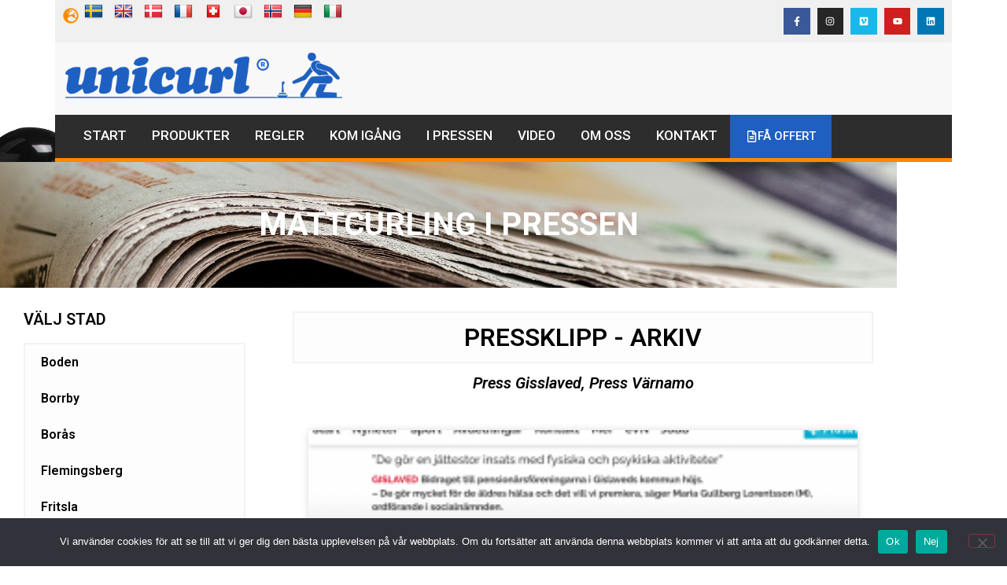

--- FILE ---
content_type: text/html; charset=UTF-8
request_url: https://www.unicurl.com/tag/press-Gisslaved/
body_size: 123644
content:
<!doctype html>
<html lang="sv-SE">
<head>
	<meta charset="UTF-8">
	<meta name="viewport" content="width=device-width, initial-scale=1">
	<link rel="profile" href="https://gmpg.org/xfn/11">
	<meta name='robots' content='index, follow, max-image-preview:large, max-snippet:-1, max-video-preview:-1' />
	<style>img:is([sizes="auto" i], [sizes^="auto," i]) { contain-intrinsic-size: 3000px 1500px }</style>
	
	<!-- This site is optimized with the Yoast SEO plugin v26.7 - https://yoast.com/wordpress/plugins/seo/ -->
	<title>Press Gisslaved-arkiv - Unicurl Mattcurling</title>
	<link rel="canonical" href="https://www.unicurl.com/tag/press-gisslaved/" />
	<meta property="og:locale" content="sv_SE" />
	<meta property="og:type" content="article" />
	<meta property="og:title" content="Press Gisslaved-arkiv - Unicurl Mattcurling" />
	<meta property="og:url" content="https://www.unicurl.com/tag/press-gisslaved/" />
	<meta property="og:site_name" content="Unicurl Mattcurling" />
	<meta name="twitter:card" content="summary_large_image" />
	<script type="application/ld+json" class="yoast-schema-graph">{"@context":"https://schema.org","@graph":[{"@type":"CollectionPage","@id":"https://www.unicurl.com/tag/press-gisslaved/","url":"https://www.unicurl.com/tag/press-gisslaved/","name":"Press Gisslaved-arkiv - Unicurl Mattcurling","isPartOf":{"@id":"https://www.unicurl.com/#website"},"primaryImageOfPage":{"@id":"https://www.unicurl.com/tag/press-gisslaved/#primaryimage"},"image":{"@id":"https://www.unicurl.com/tag/press-gisslaved/#primaryimage"},"thumbnailUrl":"https://www.unicurl.com/wp-content/uploads/2017/05/2017-04-13-Gisslaved.png","breadcrumb":{"@id":"https://www.unicurl.com/tag/press-gisslaved/#breadcrumb"},"inLanguage":"sv-SE"},{"@type":"ImageObject","inLanguage":"sv-SE","@id":"https://www.unicurl.com/tag/press-gisslaved/#primaryimage","url":"https://www.unicurl.com/wp-content/uploads/2017/05/2017-04-13-Gisslaved.png","contentUrl":"https://www.unicurl.com/wp-content/uploads/2017/05/2017-04-13-Gisslaved.png","width":1690,"height":850},{"@type":"BreadcrumbList","@id":"https://www.unicurl.com/tag/press-gisslaved/#breadcrumb","itemListElement":[{"@type":"ListItem","position":1,"name":"Hem","item":"https://www.unicurl.com/"},{"@type":"ListItem","position":2,"name":"Press Gisslaved"}]},{"@type":"WebSite","@id":"https://www.unicurl.com/#website","url":"https://www.unicurl.com/","name":"Unicurl Mattcurling","description":"Curling på Matta - Curling Utan is","publisher":{"@id":"https://www.unicurl.com/#organization"},"potentialAction":[{"@type":"SearchAction","target":{"@type":"EntryPoint","urlTemplate":"https://www.unicurl.com/?s={search_term_string}"},"query-input":{"@type":"PropertyValueSpecification","valueRequired":true,"valueName":"search_term_string"}}],"inLanguage":"sv-SE"},{"@type":"Organization","@id":"https://www.unicurl.com/#organization","name":"C Ahlqvist AB","url":"https://www.unicurl.com/","logo":{"@type":"ImageObject","inLanguage":"sv-SE","@id":"https://www.unicurl.com/#/schema/logo/image/","url":"https://www.unicurl.com/wp-content/uploads/2021/01/logga_text_gubbex1.png","contentUrl":"https://www.unicurl.com/wp-content/uploads/2021/01/logga_text_gubbex1.png","width":1000,"height":173,"caption":"C Ahlqvist AB"},"image":{"@id":"https://www.unicurl.com/#/schema/logo/image/"}}]}</script>
	<!-- / Yoast SEO plugin. -->


<link rel="alternate" type="application/rss+xml" title="Unicurl Mattcurling &raquo; Webbflöde" href="https://www.unicurl.com/feed/" />
<link rel="alternate" type="application/rss+xml" title="Unicurl Mattcurling &raquo; etikettflöde för Press Gisslaved" href="https://www.unicurl.com/tag/press-gisslaved/feed/" />
		<style>
			.lazyload,
			.lazyloading {
				max-width: 100%;
			}
		</style>
		<script>
window._wpemojiSettings = {"baseUrl":"https:\/\/s.w.org\/images\/core\/emoji\/15.0.3\/72x72\/","ext":".png","svgUrl":"https:\/\/s.w.org\/images\/core\/emoji\/15.0.3\/svg\/","svgExt":".svg","source":{"concatemoji":"https:\/\/www.unicurl.com\/wp-includes\/js\/wp-emoji-release.min.js?ver=6.7.4"}};
/*! This file is auto-generated */
!function(i,n){var o,s,e;function c(e){try{var t={supportTests:e,timestamp:(new Date).valueOf()};sessionStorage.setItem(o,JSON.stringify(t))}catch(e){}}function p(e,t,n){e.clearRect(0,0,e.canvas.width,e.canvas.height),e.fillText(t,0,0);var t=new Uint32Array(e.getImageData(0,0,e.canvas.width,e.canvas.height).data),r=(e.clearRect(0,0,e.canvas.width,e.canvas.height),e.fillText(n,0,0),new Uint32Array(e.getImageData(0,0,e.canvas.width,e.canvas.height).data));return t.every(function(e,t){return e===r[t]})}function u(e,t,n){switch(t){case"flag":return n(e,"\ud83c\udff3\ufe0f\u200d\u26a7\ufe0f","\ud83c\udff3\ufe0f\u200b\u26a7\ufe0f")?!1:!n(e,"\ud83c\uddfa\ud83c\uddf3","\ud83c\uddfa\u200b\ud83c\uddf3")&&!n(e,"\ud83c\udff4\udb40\udc67\udb40\udc62\udb40\udc65\udb40\udc6e\udb40\udc67\udb40\udc7f","\ud83c\udff4\u200b\udb40\udc67\u200b\udb40\udc62\u200b\udb40\udc65\u200b\udb40\udc6e\u200b\udb40\udc67\u200b\udb40\udc7f");case"emoji":return!n(e,"\ud83d\udc26\u200d\u2b1b","\ud83d\udc26\u200b\u2b1b")}return!1}function f(e,t,n){var r="undefined"!=typeof WorkerGlobalScope&&self instanceof WorkerGlobalScope?new OffscreenCanvas(300,150):i.createElement("canvas"),a=r.getContext("2d",{willReadFrequently:!0}),o=(a.textBaseline="top",a.font="600 32px Arial",{});return e.forEach(function(e){o[e]=t(a,e,n)}),o}function t(e){var t=i.createElement("script");t.src=e,t.defer=!0,i.head.appendChild(t)}"undefined"!=typeof Promise&&(o="wpEmojiSettingsSupports",s=["flag","emoji"],n.supports={everything:!0,everythingExceptFlag:!0},e=new Promise(function(e){i.addEventListener("DOMContentLoaded",e,{once:!0})}),new Promise(function(t){var n=function(){try{var e=JSON.parse(sessionStorage.getItem(o));if("object"==typeof e&&"number"==typeof e.timestamp&&(new Date).valueOf()<e.timestamp+604800&&"object"==typeof e.supportTests)return e.supportTests}catch(e){}return null}();if(!n){if("undefined"!=typeof Worker&&"undefined"!=typeof OffscreenCanvas&&"undefined"!=typeof URL&&URL.createObjectURL&&"undefined"!=typeof Blob)try{var e="postMessage("+f.toString()+"("+[JSON.stringify(s),u.toString(),p.toString()].join(",")+"));",r=new Blob([e],{type:"text/javascript"}),a=new Worker(URL.createObjectURL(r),{name:"wpTestEmojiSupports"});return void(a.onmessage=function(e){c(n=e.data),a.terminate(),t(n)})}catch(e){}c(n=f(s,u,p))}t(n)}).then(function(e){for(var t in e)n.supports[t]=e[t],n.supports.everything=n.supports.everything&&n.supports[t],"flag"!==t&&(n.supports.everythingExceptFlag=n.supports.everythingExceptFlag&&n.supports[t]);n.supports.everythingExceptFlag=n.supports.everythingExceptFlag&&!n.supports.flag,n.DOMReady=!1,n.readyCallback=function(){n.DOMReady=!0}}).then(function(){return e}).then(function(){var e;n.supports.everything||(n.readyCallback(),(e=n.source||{}).concatemoji?t(e.concatemoji):e.wpemoji&&e.twemoji&&(t(e.twemoji),t(e.wpemoji)))}))}((window,document),window._wpemojiSettings);
</script>
<style id='wp-emoji-styles-inline-css'>

	img.wp-smiley, img.emoji {
		display: inline !important;
		border: none !important;
		box-shadow: none !important;
		height: 1em !important;
		width: 1em !important;
		margin: 0 0.07em !important;
		vertical-align: -0.1em !important;
		background: none !important;
		padding: 0 !important;
	}
</style>
<link rel='stylesheet' id='wp-block-library-css' href='https://www.unicurl.com/wp-includes/css/dist/block-library/style.min.css?ver=6.7.4' media='all' />
<style id='global-styles-inline-css'>
:root{--wp--preset--aspect-ratio--square: 1;--wp--preset--aspect-ratio--4-3: 4/3;--wp--preset--aspect-ratio--3-4: 3/4;--wp--preset--aspect-ratio--3-2: 3/2;--wp--preset--aspect-ratio--2-3: 2/3;--wp--preset--aspect-ratio--16-9: 16/9;--wp--preset--aspect-ratio--9-16: 9/16;--wp--preset--color--black: #000000;--wp--preset--color--cyan-bluish-gray: #abb8c3;--wp--preset--color--white: #ffffff;--wp--preset--color--pale-pink: #f78da7;--wp--preset--color--vivid-red: #cf2e2e;--wp--preset--color--luminous-vivid-orange: #ff6900;--wp--preset--color--luminous-vivid-amber: #fcb900;--wp--preset--color--light-green-cyan: #7bdcb5;--wp--preset--color--vivid-green-cyan: #00d084;--wp--preset--color--pale-cyan-blue: #8ed1fc;--wp--preset--color--vivid-cyan-blue: #0693e3;--wp--preset--color--vivid-purple: #9b51e0;--wp--preset--gradient--vivid-cyan-blue-to-vivid-purple: linear-gradient(135deg,rgba(6,147,227,1) 0%,rgb(155,81,224) 100%);--wp--preset--gradient--light-green-cyan-to-vivid-green-cyan: linear-gradient(135deg,rgb(122,220,180) 0%,rgb(0,208,130) 100%);--wp--preset--gradient--luminous-vivid-amber-to-luminous-vivid-orange: linear-gradient(135deg,rgba(252,185,0,1) 0%,rgba(255,105,0,1) 100%);--wp--preset--gradient--luminous-vivid-orange-to-vivid-red: linear-gradient(135deg,rgba(255,105,0,1) 0%,rgb(207,46,46) 100%);--wp--preset--gradient--very-light-gray-to-cyan-bluish-gray: linear-gradient(135deg,rgb(238,238,238) 0%,rgb(169,184,195) 100%);--wp--preset--gradient--cool-to-warm-spectrum: linear-gradient(135deg,rgb(74,234,220) 0%,rgb(151,120,209) 20%,rgb(207,42,186) 40%,rgb(238,44,130) 60%,rgb(251,105,98) 80%,rgb(254,248,76) 100%);--wp--preset--gradient--blush-light-purple: linear-gradient(135deg,rgb(255,206,236) 0%,rgb(152,150,240) 100%);--wp--preset--gradient--blush-bordeaux: linear-gradient(135deg,rgb(254,205,165) 0%,rgb(254,45,45) 50%,rgb(107,0,62) 100%);--wp--preset--gradient--luminous-dusk: linear-gradient(135deg,rgb(255,203,112) 0%,rgb(199,81,192) 50%,rgb(65,88,208) 100%);--wp--preset--gradient--pale-ocean: linear-gradient(135deg,rgb(255,245,203) 0%,rgb(182,227,212) 50%,rgb(51,167,181) 100%);--wp--preset--gradient--electric-grass: linear-gradient(135deg,rgb(202,248,128) 0%,rgb(113,206,126) 100%);--wp--preset--gradient--midnight: linear-gradient(135deg,rgb(2,3,129) 0%,rgb(40,116,252) 100%);--wp--preset--font-size--small: 13px;--wp--preset--font-size--medium: 20px;--wp--preset--font-size--large: 36px;--wp--preset--font-size--x-large: 42px;--wp--preset--spacing--20: 0.44rem;--wp--preset--spacing--30: 0.67rem;--wp--preset--spacing--40: 1rem;--wp--preset--spacing--50: 1.5rem;--wp--preset--spacing--60: 2.25rem;--wp--preset--spacing--70: 3.38rem;--wp--preset--spacing--80: 5.06rem;--wp--preset--shadow--natural: 6px 6px 9px rgba(0, 0, 0, 0.2);--wp--preset--shadow--deep: 12px 12px 50px rgba(0, 0, 0, 0.4);--wp--preset--shadow--sharp: 6px 6px 0px rgba(0, 0, 0, 0.2);--wp--preset--shadow--outlined: 6px 6px 0px -3px rgba(255, 255, 255, 1), 6px 6px rgba(0, 0, 0, 1);--wp--preset--shadow--crisp: 6px 6px 0px rgba(0, 0, 0, 1);}:root { --wp--style--global--content-size: 800px;--wp--style--global--wide-size: 1200px; }:where(body) { margin: 0; }.wp-site-blocks > .alignleft { float: left; margin-right: 2em; }.wp-site-blocks > .alignright { float: right; margin-left: 2em; }.wp-site-blocks > .aligncenter { justify-content: center; margin-left: auto; margin-right: auto; }:where(.wp-site-blocks) > * { margin-block-start: 24px; margin-block-end: 0; }:where(.wp-site-blocks) > :first-child { margin-block-start: 0; }:where(.wp-site-blocks) > :last-child { margin-block-end: 0; }:root { --wp--style--block-gap: 24px; }:root :where(.is-layout-flow) > :first-child{margin-block-start: 0;}:root :where(.is-layout-flow) > :last-child{margin-block-end: 0;}:root :where(.is-layout-flow) > *{margin-block-start: 24px;margin-block-end: 0;}:root :where(.is-layout-constrained) > :first-child{margin-block-start: 0;}:root :where(.is-layout-constrained) > :last-child{margin-block-end: 0;}:root :where(.is-layout-constrained) > *{margin-block-start: 24px;margin-block-end: 0;}:root :where(.is-layout-flex){gap: 24px;}:root :where(.is-layout-grid){gap: 24px;}.is-layout-flow > .alignleft{float: left;margin-inline-start: 0;margin-inline-end: 2em;}.is-layout-flow > .alignright{float: right;margin-inline-start: 2em;margin-inline-end: 0;}.is-layout-flow > .aligncenter{margin-left: auto !important;margin-right: auto !important;}.is-layout-constrained > .alignleft{float: left;margin-inline-start: 0;margin-inline-end: 2em;}.is-layout-constrained > .alignright{float: right;margin-inline-start: 2em;margin-inline-end: 0;}.is-layout-constrained > .aligncenter{margin-left: auto !important;margin-right: auto !important;}.is-layout-constrained > :where(:not(.alignleft):not(.alignright):not(.alignfull)){max-width: var(--wp--style--global--content-size);margin-left: auto !important;margin-right: auto !important;}.is-layout-constrained > .alignwide{max-width: var(--wp--style--global--wide-size);}body .is-layout-flex{display: flex;}.is-layout-flex{flex-wrap: wrap;align-items: center;}.is-layout-flex > :is(*, div){margin: 0;}body .is-layout-grid{display: grid;}.is-layout-grid > :is(*, div){margin: 0;}body{padding-top: 0px;padding-right: 0px;padding-bottom: 0px;padding-left: 0px;}a:where(:not(.wp-element-button)){text-decoration: underline;}:root :where(.wp-element-button, .wp-block-button__link){background-color: #32373c;border-width: 0;color: #fff;font-family: inherit;font-size: inherit;line-height: inherit;padding: calc(0.667em + 2px) calc(1.333em + 2px);text-decoration: none;}.has-black-color{color: var(--wp--preset--color--black) !important;}.has-cyan-bluish-gray-color{color: var(--wp--preset--color--cyan-bluish-gray) !important;}.has-white-color{color: var(--wp--preset--color--white) !important;}.has-pale-pink-color{color: var(--wp--preset--color--pale-pink) !important;}.has-vivid-red-color{color: var(--wp--preset--color--vivid-red) !important;}.has-luminous-vivid-orange-color{color: var(--wp--preset--color--luminous-vivid-orange) !important;}.has-luminous-vivid-amber-color{color: var(--wp--preset--color--luminous-vivid-amber) !important;}.has-light-green-cyan-color{color: var(--wp--preset--color--light-green-cyan) !important;}.has-vivid-green-cyan-color{color: var(--wp--preset--color--vivid-green-cyan) !important;}.has-pale-cyan-blue-color{color: var(--wp--preset--color--pale-cyan-blue) !important;}.has-vivid-cyan-blue-color{color: var(--wp--preset--color--vivid-cyan-blue) !important;}.has-vivid-purple-color{color: var(--wp--preset--color--vivid-purple) !important;}.has-black-background-color{background-color: var(--wp--preset--color--black) !important;}.has-cyan-bluish-gray-background-color{background-color: var(--wp--preset--color--cyan-bluish-gray) !important;}.has-white-background-color{background-color: var(--wp--preset--color--white) !important;}.has-pale-pink-background-color{background-color: var(--wp--preset--color--pale-pink) !important;}.has-vivid-red-background-color{background-color: var(--wp--preset--color--vivid-red) !important;}.has-luminous-vivid-orange-background-color{background-color: var(--wp--preset--color--luminous-vivid-orange) !important;}.has-luminous-vivid-amber-background-color{background-color: var(--wp--preset--color--luminous-vivid-amber) !important;}.has-light-green-cyan-background-color{background-color: var(--wp--preset--color--light-green-cyan) !important;}.has-vivid-green-cyan-background-color{background-color: var(--wp--preset--color--vivid-green-cyan) !important;}.has-pale-cyan-blue-background-color{background-color: var(--wp--preset--color--pale-cyan-blue) !important;}.has-vivid-cyan-blue-background-color{background-color: var(--wp--preset--color--vivid-cyan-blue) !important;}.has-vivid-purple-background-color{background-color: var(--wp--preset--color--vivid-purple) !important;}.has-black-border-color{border-color: var(--wp--preset--color--black) !important;}.has-cyan-bluish-gray-border-color{border-color: var(--wp--preset--color--cyan-bluish-gray) !important;}.has-white-border-color{border-color: var(--wp--preset--color--white) !important;}.has-pale-pink-border-color{border-color: var(--wp--preset--color--pale-pink) !important;}.has-vivid-red-border-color{border-color: var(--wp--preset--color--vivid-red) !important;}.has-luminous-vivid-orange-border-color{border-color: var(--wp--preset--color--luminous-vivid-orange) !important;}.has-luminous-vivid-amber-border-color{border-color: var(--wp--preset--color--luminous-vivid-amber) !important;}.has-light-green-cyan-border-color{border-color: var(--wp--preset--color--light-green-cyan) !important;}.has-vivid-green-cyan-border-color{border-color: var(--wp--preset--color--vivid-green-cyan) !important;}.has-pale-cyan-blue-border-color{border-color: var(--wp--preset--color--pale-cyan-blue) !important;}.has-vivid-cyan-blue-border-color{border-color: var(--wp--preset--color--vivid-cyan-blue) !important;}.has-vivid-purple-border-color{border-color: var(--wp--preset--color--vivid-purple) !important;}.has-vivid-cyan-blue-to-vivid-purple-gradient-background{background: var(--wp--preset--gradient--vivid-cyan-blue-to-vivid-purple) !important;}.has-light-green-cyan-to-vivid-green-cyan-gradient-background{background: var(--wp--preset--gradient--light-green-cyan-to-vivid-green-cyan) !important;}.has-luminous-vivid-amber-to-luminous-vivid-orange-gradient-background{background: var(--wp--preset--gradient--luminous-vivid-amber-to-luminous-vivid-orange) !important;}.has-luminous-vivid-orange-to-vivid-red-gradient-background{background: var(--wp--preset--gradient--luminous-vivid-orange-to-vivid-red) !important;}.has-very-light-gray-to-cyan-bluish-gray-gradient-background{background: var(--wp--preset--gradient--very-light-gray-to-cyan-bluish-gray) !important;}.has-cool-to-warm-spectrum-gradient-background{background: var(--wp--preset--gradient--cool-to-warm-spectrum) !important;}.has-blush-light-purple-gradient-background{background: var(--wp--preset--gradient--blush-light-purple) !important;}.has-blush-bordeaux-gradient-background{background: var(--wp--preset--gradient--blush-bordeaux) !important;}.has-luminous-dusk-gradient-background{background: var(--wp--preset--gradient--luminous-dusk) !important;}.has-pale-ocean-gradient-background{background: var(--wp--preset--gradient--pale-ocean) !important;}.has-electric-grass-gradient-background{background: var(--wp--preset--gradient--electric-grass) !important;}.has-midnight-gradient-background{background: var(--wp--preset--gradient--midnight) !important;}.has-small-font-size{font-size: var(--wp--preset--font-size--small) !important;}.has-medium-font-size{font-size: var(--wp--preset--font-size--medium) !important;}.has-large-font-size{font-size: var(--wp--preset--font-size--large) !important;}.has-x-large-font-size{font-size: var(--wp--preset--font-size--x-large) !important;}
:root :where(.wp-block-pullquote){font-size: 1.5em;line-height: 1.6;}
</style>
<link rel='stylesheet' id='cookie-notice-front-css' href='https://www.unicurl.com/wp-content/plugins/cookie-notice/css/front.min.css?ver=2.5.11' media='all' />
<link rel='stylesheet' id='hello-elementor-css' href='https://www.unicurl.com/wp-content/themes/hello-elementor/assets/css/reset.css?ver=3.4.5' media='all' />
<link rel='stylesheet' id='hello-elementor-theme-style-css' href='https://www.unicurl.com/wp-content/themes/hello-elementor/assets/css/theme.css?ver=3.4.5' media='all' />
<link rel='stylesheet' id='hello-elementor-header-footer-css' href='https://www.unicurl.com/wp-content/themes/hello-elementor/assets/css/header-footer.css?ver=3.4.5' media='all' />
<link rel='stylesheet' id='elementor-frontend-css' href='https://www.unicurl.com/wp-content/plugins/elementor/assets/css/frontend.min.css?ver=3.34.1' media='all' />
<link rel='stylesheet' id='elementor-post-99573-css' href='https://www.unicurl.com/wp-content/uploads/elementor/css/post-99573.css?ver=1768940466' media='all' />
<link rel='stylesheet' id='widget-image-css' href='https://www.unicurl.com/wp-content/plugins/elementor/assets/css/widget-image.min.css?ver=3.34.1' media='all' />
<link rel='stylesheet' id='widget-social-icons-css' href='https://www.unicurl.com/wp-content/plugins/elementor/assets/css/widget-social-icons.min.css?ver=3.34.1' media='all' />
<link rel='stylesheet' id='e-apple-webkit-css' href='https://www.unicurl.com/wp-content/plugins/elementor/assets/css/conditionals/apple-webkit.min.css?ver=3.34.1' media='all' />
<link rel='stylesheet' id='widget-icon-box-css' href='https://www.unicurl.com/wp-content/plugins/elementor/assets/css/widget-icon-box.min.css?ver=3.34.1' media='all' />
<link rel='stylesheet' id='e-sticky-css' href='https://www.unicurl.com/wp-content/plugins/elementor-pro/assets/css/modules/sticky.min.css?ver=3.34.0' media='all' />
<link rel='stylesheet' id='widget-nav-menu-css' href='https://www.unicurl.com/wp-content/plugins/elementor-pro/assets/css/widget-nav-menu.min.css?ver=3.34.0' media='all' />
<link rel='stylesheet' id='widget-icon-list-css' href='https://www.unicurl.com/wp-content/plugins/elementor/assets/css/widget-icon-list.min.css?ver=3.34.1' media='all' />
<link rel='stylesheet' id='widget-heading-css' href='https://www.unicurl.com/wp-content/plugins/elementor/assets/css/widget-heading.min.css?ver=3.34.1' media='all' />
<link rel='stylesheet' id='widget-divider-css' href='https://www.unicurl.com/wp-content/plugins/elementor/assets/css/widget-divider.min.css?ver=3.34.1' media='all' />
<link rel='stylesheet' id='widget-posts-css' href='https://www.unicurl.com/wp-content/plugins/elementor-pro/assets/css/widget-posts.min.css?ver=3.34.0' media='all' />
<link rel='stylesheet' id='elementor-post-99591-css' href='https://www.unicurl.com/wp-content/uploads/elementor/css/post-99591.css?ver=1768940466' media='all' />
<link rel='stylesheet' id='elementor-post-99602-css' href='https://www.unicurl.com/wp-content/uploads/elementor/css/post-99602.css?ver=1768940466' media='all' />
<link rel='stylesheet' id='elementor-post-99762-css' href='https://www.unicurl.com/wp-content/uploads/elementor/css/post-99762.css?ver=1768940581' media='all' />
<link rel='stylesheet' id='elementor-gf-roboto-css' href='https://fonts.googleapis.com/css?family=Roboto:100,100italic,200,200italic,300,300italic,400,400italic,500,500italic,600,600italic,700,700italic,800,800italic,900,900italic&#038;display=block' media='all' />
<link rel='stylesheet' id='elementor-gf-robotoslab-css' href='https://fonts.googleapis.com/css?family=Roboto+Slab:100,100italic,200,200italic,300,300italic,400,400italic,500,500italic,600,600italic,700,700italic,800,800italic,900,900italic&#038;display=block' media='all' />
<script id="cookie-notice-front-js-before">
var cnArgs = {"ajaxUrl":"https:\/\/www.unicurl.com\/wp-admin\/admin-ajax.php","nonce":"31e5204661","hideEffect":"fade","position":"bottom","onScroll":false,"onScrollOffset":100,"onClick":false,"cookieName":"cookie_notice_accepted","cookieTime":2592000,"cookieTimeRejected":2592000,"globalCookie":false,"redirection":false,"cache":false,"revokeCookies":false,"revokeCookiesOpt":"automatic"};
</script>
<script src="https://www.unicurl.com/wp-content/plugins/cookie-notice/js/front.min.js?ver=2.5.11" id="cookie-notice-front-js"></script>
<script src="https://www.unicurl.com/wp-includes/js/jquery/jquery.min.js?ver=3.7.1" id="jquery-core-js"></script>
<script src="https://www.unicurl.com/wp-includes/js/jquery/jquery-migrate.min.js?ver=3.4.1" id="jquery-migrate-js"></script>
<link rel="https://api.w.org/" href="https://www.unicurl.com/wp-json/" /><link rel="alternate" title="JSON" type="application/json" href="https://www.unicurl.com/wp-json/wp/v2/tags/241" /><link rel="EditURI" type="application/rsd+xml" title="RSD" href="https://www.unicurl.com/xmlrpc.php?rsd" />
<meta name="generator" content="WordPress 6.7.4" />
		<script>
			document.documentElement.className = document.documentElement.className.replace('no-js', 'js');
		</script>
				<style>
			.no-js img.lazyload {
				display: none;
			}

			figure.wp-block-image img.lazyloading {
				min-width: 150px;
			}

			.lazyload,
			.lazyloading {
				--smush-placeholder-width: 100px;
				--smush-placeholder-aspect-ratio: 1/1;
				width: var(--smush-image-width, var(--smush-placeholder-width)) !important;
				aspect-ratio: var(--smush-image-aspect-ratio, var(--smush-placeholder-aspect-ratio)) !important;
			}

						.lazyload, .lazyloading {
				opacity: 0;
			}

			.lazyloaded {
				opacity: 1;
				transition: opacity 400ms;
				transition-delay: 0ms;
			}

					</style>
		<meta name="generator" content="Elementor 3.34.1; features: e_font_icon_svg, additional_custom_breakpoints; settings: css_print_method-external, google_font-enabled, font_display-block">
			<style>
				.e-con.e-parent:nth-of-type(n+4):not(.e-lazyloaded):not(.e-no-lazyload),
				.e-con.e-parent:nth-of-type(n+4):not(.e-lazyloaded):not(.e-no-lazyload) * {
					background-image: none !important;
				}
				@media screen and (max-height: 1024px) {
					.e-con.e-parent:nth-of-type(n+3):not(.e-lazyloaded):not(.e-no-lazyload),
					.e-con.e-parent:nth-of-type(n+3):not(.e-lazyloaded):not(.e-no-lazyload) * {
						background-image: none !important;
					}
				}
				@media screen and (max-height: 640px) {
					.e-con.e-parent:nth-of-type(n+2):not(.e-lazyloaded):not(.e-no-lazyload),
					.e-con.e-parent:nth-of-type(n+2):not(.e-lazyloaded):not(.e-no-lazyload) * {
						background-image: none !important;
					}
				}
			</style>
			<link rel="icon" href="https://www.unicurl.com/wp-content/uploads/2016/04/shield-150x150.jpg" sizes="32x32" />
<link rel="icon" href="https://www.unicurl.com/wp-content/uploads/2016/04/shield-200x200.jpg" sizes="192x192" />
<link rel="apple-touch-icon" href="https://www.unicurl.com/wp-content/uploads/2016/04/shield-200x200.jpg" />
<meta name="msapplication-TileImage" content="https://www.unicurl.com/wp-content/uploads/2016/04/shield.jpg" />
</head>
<body class="archive tag tag-press-gisslaved tag-241 wp-custom-logo wp-embed-responsive cookies-not-set hello-elementor-default elementor-page-99762 elementor-default elementor-template-full-width elementor-kit-99573">


<a class="skip-link screen-reader-text" href="#content">Hoppa till innehåll</a>

		<header data-elementor-type="header" data-elementor-id="99591" class="elementor elementor-99591 elementor-location-header" data-elementor-post-type="elementor_library">
			<div class="elementor-element elementor-element-a56ebe1 e-flex e-con-boxed e-con e-parent" data-id="a56ebe1" data-element_type="container">
					<div class="e-con-inner">
		<div class="elementor-element elementor-element-ece7eca e-con-full elementor-hidden-mobile e-flex e-con e-child" data-id="ece7eca" data-element_type="container" data-settings="{&quot;background_background&quot;:&quot;classic&quot;}">
				<div class="elementor-element elementor-element-f0c3477 elementor-widget__width-auto elementor-view-default elementor-widget elementor-widget-icon" data-id="f0c3477" data-element_type="widget" data-widget_type="icon.default">
							<div class="elementor-icon-wrapper">
			<div class="elementor-icon">
			<svg aria-hidden="true" class="e-font-icon-svg e-fas-globe-europe" viewBox="0 0 496 512" xmlns="http://www.w3.org/2000/svg"><path d="M248 8C111 8 0 119 0 256s111 248 248 248 248-111 248-248S385 8 248 8zm200 248c0 22.5-3.9 44.2-10.8 64.4h-20.3c-4.3 0-8.4-1.7-11.4-4.8l-32-32.6c-4.5-4.6-4.5-12.1.1-16.7l12.5-12.5v-8.7c0-3-1.2-5.9-3.3-8l-9.4-9.4c-2.1-2.1-5-3.3-8-3.3h-16c-6.2 0-11.3-5.1-11.3-11.3 0-3 1.2-5.9 3.3-8l9.4-9.4c2.1-2.1 5-3.3 8-3.3h32c6.2 0 11.3-5.1 11.3-11.3v-9.4c0-6.2-5.1-11.3-11.3-11.3h-36.7c-8.8 0-16 7.2-16 16v4.5c0 6.9-4.4 13-10.9 15.2l-31.6 10.5c-3.3 1.1-5.5 4.1-5.5 7.6v2.2c0 4.4-3.6 8-8 8h-16c-4.4 0-8-3.6-8-8s-3.6-8-8-8H247c-3 0-5.8 1.7-7.2 4.4l-9.4 18.7c-2.7 5.4-8.2 8.8-14.3 8.8H194c-8.8 0-16-7.2-16-16V199c0-4.2 1.7-8.3 4.7-11.3l20.1-20.1c4.6-4.6 7.2-10.9 7.2-17.5 0-3.4 2.2-6.5 5.5-7.6l40-13.3c1.7-.6 3.2-1.5 4.4-2.7l26.8-26.8c2.1-2.1 3.3-5 3.3-8 0-6.2-5.1-11.3-11.3-11.3H258l-16 16v8c0 4.4-3.6 8-8 8h-16c-4.4 0-8-3.6-8-8v-20c0-2.5 1.2-4.9 3.2-6.4l28.9-21.7c1.9-.1 3.8-.3 5.7-.3C358.3 56 448 145.7 448 256zM130.1 149.1c0-3 1.2-5.9 3.3-8l25.4-25.4c2.1-2.1 5-3.3 8-3.3 6.2 0 11.3 5.1 11.3 11.3v16c0 3-1.2 5.9-3.3 8l-9.4 9.4c-2.1 2.1-5 3.3-8 3.3h-16c-6.2 0-11.3-5.1-11.3-11.3zm128 306.4v-7.1c0-8.8-7.2-16-16-16h-20.2c-10.8 0-26.7-5.3-35.4-11.8l-22.2-16.7c-11.5-8.6-18.2-22.1-18.2-36.4v-23.9c0-16 8.4-30.8 22.1-39l42.9-25.7c7.1-4.2 15.2-6.5 23.4-6.5h31.2c10.9 0 21.4 3.9 29.6 10.9l43.2 37.1h18.3c8.5 0 16.6 3.4 22.6 9.4l17.3 17.3c3.4 3.4 8.1 5.3 12.9 5.3H423c-32.4 58.9-93.8 99.5-164.9 103.1z"></path></svg>			</div>
		</div>
						</div>
				<div class="elementor-element elementor-element-e0ef35f elementor-widget__width-auto elementor-widget elementor-widget-image" data-id="e0ef35f" data-element_type="widget" data-widget_type="image.default">
																<a href="http://www.unicurl.com" target="_blank">
							<img data-src="https://www.unicurl.com/wp-content/uploads/2021/01/flagga-sweden.png" class="attachment-full size-full wp-image-99608 lazyload" alt="" src="[data-uri]" style="--smush-placeholder-width: 24px; --smush-placeholder-aspect-ratio: 24/24;" />								</a>
															</div>
				<div class="elementor-element elementor-element-206d946 elementor-widget__width-auto elementor-widget elementor-widget-image" data-id="206d946" data-element_type="widget" data-widget_type="image.default">
																<a href="http://www.carpetcurling.com/" target="_blank">
							<img width="24" height="24" data-src="https://www.unicurl.com/wp-content/uploads/2021/01/flagga-United-Kingdom.png" class="attachment-full size-full wp-image-99617 lazyload" alt="" src="[data-uri]" style="--smush-placeholder-width: 24px; --smush-placeholder-aspect-ratio: 24/24;" />								</a>
															</div>
				<div class="elementor-element elementor-element-05d3f98 elementor-widget__width-auto elementor-widget elementor-widget-image" data-id="05d3f98" data-element_type="widget" data-widget_type="image.default">
																<a href="https://www.unicurl.com/unicurl-i-danmark">
							<img width="24" height="24" data-src="https://www.unicurl.com/wp-content/uploads/2021/01/flagga-denmark.png" class="attachment-full size-full wp-image-99615 lazyload" alt="" src="[data-uri]" style="--smush-placeholder-width: 24px; --smush-placeholder-aspect-ratio: 24/24;" />								</a>
															</div>
				<div class="elementor-element elementor-element-e5dd9b8 elementor-widget__width-auto elementor-widget elementor-widget-image" data-id="e5dd9b8" data-element_type="widget" data-widget_type="image.default">
															<img width="24" height="24" data-src="https://www.unicurl.com/wp-content/uploads/2021/01/flagga-france.png" class="attachment-full size-full wp-image-99612 lazyload" alt="" src="[data-uri]" style="--smush-placeholder-width: 24px; --smush-placeholder-aspect-ratio: 24/24;" />															</div>
				<div class="elementor-element elementor-element-b64730a elementor-widget__width-auto elementor-widget elementor-widget-image" data-id="b64730a" data-element_type="widget" data-widget_type="image.default">
																<a href="http://www.unicurl.com/go/switzerland/" target="_blank">
							<img width="24" height="24" data-src="https://www.unicurl.com/wp-content/uploads/2021/01/flagga-swiss.png" class="attachment-full size-full wp-image-99609 lazyload" alt="" src="[data-uri]" style="--smush-placeholder-width: 24px; --smush-placeholder-aspect-ratio: 24/24;" />								</a>
															</div>
				<div class="elementor-element elementor-element-b9a791d elementor-widget__width-auto elementor-widget elementor-widget-image" data-id="b9a791d" data-element_type="widget" data-widget_type="image.default">
																<a href="http://www.unicurl.com/go/japan/" target="_blank">
							<img width="24" height="24" data-src="https://www.unicurl.com/wp-content/uploads/2021/01/flagga-japan.png" class="attachment-full size-full wp-image-99610 lazyload" alt="" src="[data-uri]" style="--smush-placeholder-width: 24px; --smush-placeholder-aspect-ratio: 24/24;" />								</a>
															</div>
				<div class="elementor-element elementor-element-5baf8ca elementor-widget__width-auto elementor-widget elementor-widget-image" data-id="5baf8ca" data-element_type="widget" data-widget_type="image.default">
																<a href="https://www.unicurl.com/unicurl-i-norge">
							<img width="24" height="24" data-src="https://www.unicurl.com/wp-content/uploads/2021/01/flagga-norway.png" class="attachment-full size-full wp-image-99614 lazyload" alt="" src="[data-uri]" style="--smush-placeholder-width: 24px; --smush-placeholder-aspect-ratio: 24/24;" />								</a>
															</div>
				<div class="elementor-element elementor-element-53f07f6 elementor-widget__width-auto elementor-widget elementor-widget-image" data-id="53f07f6" data-element_type="widget" data-widget_type="image.default">
																<a href="http://www.teppich-curling.de/">
							<img width="24" height="24" data-src="https://www.unicurl.com/wp-content/uploads/2021/01/flagga-germany.png" class="attachment-full size-full wp-image-99616 lazyload" alt="" src="[data-uri]" style="--smush-placeholder-width: 24px; --smush-placeholder-aspect-ratio: 24/24;" />								</a>
															</div>
				<div class="elementor-element elementor-element-8aa43d0 elementor-widget__width-auto elementor-widget elementor-widget-image" data-id="8aa43d0" data-element_type="widget" data-widget_type="image.default">
															<img width="24" height="24" data-src="https://www.unicurl.com/wp-content/uploads/2021/01/flagga-italy.png" class="attachment-full size-full wp-image-99613 lazyload" alt="" src="[data-uri]" style="--smush-placeholder-width: 24px; --smush-placeholder-aspect-ratio: 24/24;" />															</div>
				</div>
		<div class="elementor-element elementor-element-55450b1 e-con-full elementor-hidden-mobile e-flex e-con e-child" data-id="55450b1" data-element_type="container" data-settings="{&quot;background_background&quot;:&quot;classic&quot;}">
				<div class="elementor-element elementor-element-16f9a99 elementor-shape-square e-grid-align-right elementor-grid-0 elementor-widget elementor-widget-social-icons" data-id="16f9a99" data-element_type="widget" data-widget_type="social-icons.default">
							<div class="elementor-social-icons-wrapper elementor-grid" role="list">
							<span class="elementor-grid-item" role="listitem">
					<a class="elementor-icon elementor-social-icon elementor-social-icon-facebook-f elementor-repeater-item-5b1b321" href="https://www.facebook.com/carpetcurling" target="_blank">
						<span class="elementor-screen-only">Facebook-f</span>
						<svg aria-hidden="true" class="e-font-icon-svg e-fab-facebook-f" viewBox="0 0 320 512" xmlns="http://www.w3.org/2000/svg"><path d="M279.14 288l14.22-92.66h-88.91v-60.13c0-25.35 12.42-50.06 52.24-50.06h40.42V6.26S260.43 0 225.36 0c-73.22 0-121.08 44.38-121.08 124.72v70.62H22.89V288h81.39v224h100.17V288z"></path></svg>					</a>
				</span>
							<span class="elementor-grid-item" role="listitem">
					<a class="elementor-icon elementor-social-icon elementor-social-icon-instagram elementor-repeater-item-ca31eea" href="https://www.instagram.com/unicurl/" target="_blank">
						<span class="elementor-screen-only">Instagram</span>
						<svg aria-hidden="true" class="e-font-icon-svg e-fab-instagram" viewBox="0 0 448 512" xmlns="http://www.w3.org/2000/svg"><path d="M224.1 141c-63.6 0-114.9 51.3-114.9 114.9s51.3 114.9 114.9 114.9S339 319.5 339 255.9 287.7 141 224.1 141zm0 189.6c-41.1 0-74.7-33.5-74.7-74.7s33.5-74.7 74.7-74.7 74.7 33.5 74.7 74.7-33.6 74.7-74.7 74.7zm146.4-194.3c0 14.9-12 26.8-26.8 26.8-14.9 0-26.8-12-26.8-26.8s12-26.8 26.8-26.8 26.8 12 26.8 26.8zm76.1 27.2c-1.7-35.9-9.9-67.7-36.2-93.9-26.2-26.2-58-34.4-93.9-36.2-37-2.1-147.9-2.1-184.9 0-35.8 1.7-67.6 9.9-93.9 36.1s-34.4 58-36.2 93.9c-2.1 37-2.1 147.9 0 184.9 1.7 35.9 9.9 67.7 36.2 93.9s58 34.4 93.9 36.2c37 2.1 147.9 2.1 184.9 0 35.9-1.7 67.7-9.9 93.9-36.2 26.2-26.2 34.4-58 36.2-93.9 2.1-37 2.1-147.8 0-184.8zM398.8 388c-7.8 19.6-22.9 34.7-42.6 42.6-29.5 11.7-99.5 9-132.1 9s-102.7 2.6-132.1-9c-19.6-7.8-34.7-22.9-42.6-42.6-11.7-29.5-9-99.5-9-132.1s-2.6-102.7 9-132.1c7.8-19.6 22.9-34.7 42.6-42.6 29.5-11.7 99.5-9 132.1-9s102.7-2.6 132.1 9c19.6 7.8 34.7 22.9 42.6 42.6 11.7 29.5 9 99.5 9 132.1s2.7 102.7-9 132.1z"></path></svg>					</a>
				</span>
							<span class="elementor-grid-item" role="listitem">
					<a class="elementor-icon elementor-social-icon elementor-social-icon-vimeo elementor-repeater-item-8bb51f1" href="https://vimeo.com/user10532601" target="_blank">
						<span class="elementor-screen-only">Vimeo</span>
						<svg aria-hidden="true" class="e-font-icon-svg e-fab-vimeo" viewBox="0 0 448 512" xmlns="http://www.w3.org/2000/svg"><path d="M403.2 32H44.8C20.1 32 0 52.1 0 76.8v358.4C0 459.9 20.1 480 44.8 480h358.4c24.7 0 44.8-20.1 44.8-44.8V76.8c0-24.7-20.1-44.8-44.8-44.8zM377 180.8c-1.4 31.5-23.4 74.7-66 129.4-44 57.2-81.3 85.8-111.7 85.8-18.9 0-34.8-17.4-47.9-52.3-25.5-93.3-36.4-148-57.4-148-2.4 0-10.9 5.1-25.4 15.2l-15.2-19.6c37.3-32.8 72.9-69.2 95.2-71.2 25.2-2.4 40.7 14.8 46.5 51.7 20.7 131.2 29.9 151 67.6 91.6 13.5-21.4 20.8-37.7 21.8-48.9 3.5-33.2-25.9-30.9-45.8-22.4 15.9-52.1 46.3-77.4 91.2-76 33.3.9 49 22.5 47.1 64.7z"></path></svg>					</a>
				</span>
							<span class="elementor-grid-item" role="listitem">
					<a class="elementor-icon elementor-social-icon elementor-social-icon-youtube elementor-repeater-item-8f2fe13" href="http://www.youtube.com/user/unicurl72/videos" target="_blank">
						<span class="elementor-screen-only">Youtube</span>
						<svg aria-hidden="true" class="e-font-icon-svg e-fab-youtube" viewBox="0 0 576 512" xmlns="http://www.w3.org/2000/svg"><path d="M549.655 124.083c-6.281-23.65-24.787-42.276-48.284-48.597C458.781 64 288 64 288 64S117.22 64 74.629 75.486c-23.497 6.322-42.003 24.947-48.284 48.597-11.412 42.867-11.412 132.305-11.412 132.305s0 89.438 11.412 132.305c6.281 23.65 24.787 41.5 48.284 47.821C117.22 448 288 448 288 448s170.78 0 213.371-11.486c23.497-6.321 42.003-24.171 48.284-47.821 11.412-42.867 11.412-132.305 11.412-132.305s0-89.438-11.412-132.305zm-317.51 213.508V175.185l142.739 81.205-142.739 81.201z"></path></svg>					</a>
				</span>
							<span class="elementor-grid-item" role="listitem">
					<a class="elementor-icon elementor-social-icon elementor-social-icon-linkedin elementor-repeater-item-cbf14b8" href="http://www.linkedin.com/company/c--ahlqvist-ab?trk=hb_tab_compy_id_2834713" target="_blank">
						<span class="elementor-screen-only">Linkedin</span>
						<svg aria-hidden="true" class="e-font-icon-svg e-fab-linkedin" viewBox="0 0 448 512" xmlns="http://www.w3.org/2000/svg"><path d="M416 32H31.9C14.3 32 0 46.5 0 64.3v383.4C0 465.5 14.3 480 31.9 480H416c17.6 0 32-14.5 32-32.3V64.3c0-17.8-14.4-32.3-32-32.3zM135.4 416H69V202.2h66.5V416zm-33.2-243c-21.3 0-38.5-17.3-38.5-38.5S80.9 96 102.2 96c21.2 0 38.5 17.3 38.5 38.5 0 21.3-17.2 38.5-38.5 38.5zm282.1 243h-66.4V312c0-24.8-.5-56.7-34.5-56.7-34.6 0-39.9 27-39.9 54.9V416h-66.4V202.2h63.7v29.2h.9c8.9-16.8 30.6-34.5 62.9-34.5 67.2 0 79.7 44.3 79.7 101.9V416z"></path></svg>					</a>
				</span>
					</div>
						</div>
				</div>
		<div class="elementor-element elementor-element-81a5b78 e-con-full elementor-hidden-mobile e-flex e-con e-child" data-id="81a5b78" data-element_type="container" data-settings="{&quot;background_background&quot;:&quot;classic&quot;}">
				<div class="elementor-element elementor-element-74d981c elementor-widget-mobile__width-auto elementor-widget elementor-widget-image" data-id="74d981c" data-element_type="widget" data-widget_type="image.default">
																<a href="https://www.unicurl.com">
							<img width="1000" height="173" data-src="https://www.unicurl.com/wp-content/uploads/2021/01/logga_text_gubbex1.png" class="attachment-2048x2048 size-2048x2048 wp-image-99622 lazyload" alt="" data-srcset="https://www.unicurl.com/wp-content/uploads/2021/01/logga_text_gubbex1.png 1000w, https://www.unicurl.com/wp-content/uploads/2021/01/logga_text_gubbex1-300x52.png 300w, https://www.unicurl.com/wp-content/uploads/2021/01/logga_text_gubbex1-768x133.png 768w, https://www.unicurl.com/wp-content/uploads/2021/01/elementor/thumbs/logga_text_gubbex1-p26xfxoigdbblyfgmxb3udpv1mqfb33jdakuc1g0o8.png 578w" data-sizes="(max-width: 1000px) 100vw, 1000px" src="[data-uri]" style="--smush-placeholder-width: 1000px; --smush-placeholder-aspect-ratio: 1000/173;" />								</a>
															</div>
				<div class="elementor-element elementor-element-c1b1a9e elementor-hidden-desktop elementor-view-default elementor-position-block-start elementor-mobile-position-block-start elementor-widget elementor-widget-icon-box" data-id="c1b1a9e" data-element_type="widget" data-widget_type="icon-box.default">
							<div class="elementor-icon-box-wrapper">

						<div class="elementor-icon-box-icon">
				<a href="#elementor-action%3Aaction%3Dpopup%3Aopen%26settings%3DeyJpZCI6Ijk5NjAwIiwidG9nZ2xlIjpmYWxzZX0%3D" class="elementor-icon" tabindex="-1" aria-label="MENY">
				<svg aria-hidden="true" class="e-font-icon-svg e-fas-align-right" viewBox="0 0 448 512" xmlns="http://www.w3.org/2000/svg"><path d="M16 224h416a16 16 0 0 0 16-16v-32a16 16 0 0 0-16-16H16a16 16 0 0 0-16 16v32a16 16 0 0 0 16 16zm416 192H16a16 16 0 0 0-16 16v32a16 16 0 0 0 16 16h416a16 16 0 0 0 16-16v-32a16 16 0 0 0-16-16zm3.17-384H172.83A12.82 12.82 0 0 0 160 44.83v38.34A12.82 12.82 0 0 0 172.83 96h262.34A12.82 12.82 0 0 0 448 83.17V44.83A12.82 12.82 0 0 0 435.17 32zm0 256H172.83A12.82 12.82 0 0 0 160 300.83v38.34A12.82 12.82 0 0 0 172.83 352h262.34A12.82 12.82 0 0 0 448 339.17v-38.34A12.82 12.82 0 0 0 435.17 288z"></path></svg>				</a>
			</div>
			
						<div class="elementor-icon-box-content">

									<h3 class="elementor-icon-box-title">
						<a href="#elementor-action%3Aaction%3Dpopup%3Aopen%26settings%3DeyJpZCI6Ijk5NjAwIiwidG9nZ2xlIjpmYWxzZX0%3D" >
							MENY						</a>
					</h3>
				
				
			</div>
			
		</div>
						</div>
				</div>
		<div class="elementor-element elementor-element-cbb734b e-con-full elementor-hidden-desktop elementor-hidden-tablet e-flex e-con e-child" data-id="cbb734b" data-element_type="container" data-settings="{&quot;background_background&quot;:&quot;classic&quot;,&quot;sticky&quot;:&quot;top&quot;,&quot;sticky_on&quot;:[&quot;desktop&quot;,&quot;tablet&quot;,&quot;mobile&quot;],&quot;sticky_offset&quot;:0,&quot;sticky_effects_offset&quot;:0,&quot;sticky_anchor_link_offset&quot;:0}">
				<div class="elementor-element elementor-element-0544305 elementor-widget-mobile__width-auto elementor-widget elementor-widget-image" data-id="0544305" data-element_type="widget" data-widget_type="image.default">
																<a href="https://www.unicurl.com">
							<img width="1000" height="173" data-src="https://www.unicurl.com/wp-content/uploads/2021/01/logga_text_gubbex1.png" class="attachment-2048x2048 size-2048x2048 wp-image-99622 lazyload" alt="" data-srcset="https://www.unicurl.com/wp-content/uploads/2021/01/logga_text_gubbex1.png 1000w, https://www.unicurl.com/wp-content/uploads/2021/01/logga_text_gubbex1-300x52.png 300w, https://www.unicurl.com/wp-content/uploads/2021/01/logga_text_gubbex1-768x133.png 768w, https://www.unicurl.com/wp-content/uploads/2021/01/elementor/thumbs/logga_text_gubbex1-p26xfxoigdbblyfgmxb3udpv1mqfb33jdakuc1g0o8.png 578w" data-sizes="(max-width: 1000px) 100vw, 1000px" src="[data-uri]" style="--smush-placeholder-width: 1000px; --smush-placeholder-aspect-ratio: 1000/173;" />								</a>
															</div>
				<div class="elementor-element elementor-element-fefa5c6 elementor-hidden-desktop elementor-view-default elementor-position-block-start elementor-mobile-position-block-start elementor-widget elementor-widget-icon-box" data-id="fefa5c6" data-element_type="widget" data-widget_type="icon-box.default">
							<div class="elementor-icon-box-wrapper">

						<div class="elementor-icon-box-icon">
				<a href="#elementor-action%3Aaction%3Dpopup%3Aopen%26settings%3DeyJpZCI6Ijk5NjAwIiwidG9nZ2xlIjpmYWxzZX0%3D" class="elementor-icon" tabindex="-1" aria-label="MENY">
				<svg aria-hidden="true" class="e-font-icon-svg e-fas-align-right" viewBox="0 0 448 512" xmlns="http://www.w3.org/2000/svg"><path d="M16 224h416a16 16 0 0 0 16-16v-32a16 16 0 0 0-16-16H16a16 16 0 0 0-16 16v32a16 16 0 0 0 16 16zm416 192H16a16 16 0 0 0-16 16v32a16 16 0 0 0 16 16h416a16 16 0 0 0 16-16v-32a16 16 0 0 0-16-16zm3.17-384H172.83A12.82 12.82 0 0 0 160 44.83v38.34A12.82 12.82 0 0 0 172.83 96h262.34A12.82 12.82 0 0 0 448 83.17V44.83A12.82 12.82 0 0 0 435.17 32zm0 256H172.83A12.82 12.82 0 0 0 160 300.83v38.34A12.82 12.82 0 0 0 172.83 352h262.34A12.82 12.82 0 0 0 448 339.17v-38.34A12.82 12.82 0 0 0 435.17 288z"></path></svg>				</a>
			</div>
			
						<div class="elementor-icon-box-content">

									<h3 class="elementor-icon-box-title">
						<a href="#elementor-action%3Aaction%3Dpopup%3Aopen%26settings%3DeyJpZCI6Ijk5NjAwIiwidG9nZ2xlIjpmYWxzZX0%3D" >
							MENY						</a>
					</h3>
				
				
			</div>
			
		</div>
						</div>
				</div>
		<div class="elementor-element elementor-element-1f498f6 e-con-full elementor-hidden-mobile e-flex e-con e-child" data-id="1f498f6" data-element_type="container" data-settings="{&quot;background_background&quot;:&quot;classic&quot;,&quot;sticky&quot;:&quot;top&quot;,&quot;sticky_on&quot;:[&quot;desktop&quot;,&quot;tablet&quot;,&quot;mobile&quot;],&quot;sticky_offset&quot;:0,&quot;sticky_effects_offset&quot;:0,&quot;sticky_anchor_link_offset&quot;:0}">
				<div class="elementor-element elementor-element-22faa7c elementor-nav-menu__align-start elementor-nav-menu--stretch elementor-nav-menu--dropdown-tablet elementor-nav-menu__text-align-aside elementor-nav-menu--toggle elementor-nav-menu--burger elementor-widget elementor-widget-nav-menu" data-id="22faa7c" data-element_type="widget" data-settings="{&quot;full_width&quot;:&quot;stretch&quot;,&quot;submenu_icon&quot;:{&quot;value&quot;:&quot;&lt;i aria-hidden=\&quot;true\&quot; class=\&quot;\&quot;&gt;&lt;\/i&gt;&quot;,&quot;library&quot;:&quot;&quot;},&quot;layout&quot;:&quot;horizontal&quot;,&quot;toggle&quot;:&quot;burger&quot;}" data-widget_type="nav-menu.default">
								<nav aria-label="Meny" class="elementor-nav-menu--main elementor-nav-menu__container elementor-nav-menu--layout-horizontal e--pointer-background e--animation-sweep-up">
				<ul id="menu-1-22faa7c" class="elementor-nav-menu"><li class="menu-item menu-item-type-post_type menu-item-object-page menu-item-home menu-item-99630"><a href="https://www.unicurl.com/" class="elementor-item">Start</a></li>
<li class="menu-item menu-item-type-post_type menu-item-object-page menu-item-99635"><a href="https://www.unicurl.com/vara-produkter/" class="elementor-item">Produkter</a></li>
<li class="menu-item menu-item-type-post_type menu-item-object-page menu-item-99973"><a href="https://www.unicurl.com/regler/" class="elementor-item">Regler</a></li>
<li class="menu-item menu-item-type-post_type menu-item-object-page menu-item-99632"><a href="https://www.unicurl.com/kom-igang/" class="elementor-item">Kom Igång</a></li>
<li class="menu-item menu-item-type-post_type menu-item-object-page menu-item-99822"><a href="https://www.unicurl.com/pressklipp/" class="elementor-item">I PRESSEN</a></li>
<li class="menu-item menu-item-type-post_type menu-item-object-page menu-item-99636"><a href="https://www.unicurl.com/video/" class="elementor-item">Video</a></li>
<li class="menu-item menu-item-type-post_type menu-item-object-page menu-item-99958"><a href="https://www.unicurl.com/om-oss/" class="elementor-item">Om Oss</a></li>
<li class="menu-item menu-item-type-post_type menu-item-object-page menu-item-99633"><a href="https://www.unicurl.com/kontakta/" class="elementor-item">Kontakt</a></li>
</ul>			</nav>
					<div class="elementor-menu-toggle" role="button" tabindex="0" aria-label="Slå på/av meny" aria-expanded="false">
			<svg aria-hidden="true" role="presentation" class="elementor-menu-toggle__icon--open e-font-icon-svg e-eicon-menu-bar" viewBox="0 0 1000 1000" xmlns="http://www.w3.org/2000/svg"><path d="M104 333H896C929 333 958 304 958 271S929 208 896 208H104C71 208 42 237 42 271S71 333 104 333ZM104 583H896C929 583 958 554 958 521S929 458 896 458H104C71 458 42 487 42 521S71 583 104 583ZM104 833H896C929 833 958 804 958 771S929 708 896 708H104C71 708 42 737 42 771S71 833 104 833Z"></path></svg><svg aria-hidden="true" role="presentation" class="elementor-menu-toggle__icon--close e-font-icon-svg e-eicon-close" viewBox="0 0 1000 1000" xmlns="http://www.w3.org/2000/svg"><path d="M742 167L500 408 258 167C246 154 233 150 217 150 196 150 179 158 167 167 154 179 150 196 150 212 150 229 154 242 171 254L408 500 167 742C138 771 138 800 167 829 196 858 225 858 254 829L496 587 738 829C750 842 767 846 783 846 800 846 817 842 829 829 842 817 846 804 846 783 846 767 842 750 829 737L588 500 833 258C863 229 863 200 833 171 804 137 775 137 742 167Z"></path></svg>		</div>
					<nav class="elementor-nav-menu--dropdown elementor-nav-menu__container" aria-hidden="true">
				<ul id="menu-2-22faa7c" class="elementor-nav-menu"><li class="menu-item menu-item-type-post_type menu-item-object-page menu-item-home menu-item-99630"><a href="https://www.unicurl.com/" class="elementor-item" tabindex="-1">Start</a></li>
<li class="menu-item menu-item-type-post_type menu-item-object-page menu-item-99635"><a href="https://www.unicurl.com/vara-produkter/" class="elementor-item" tabindex="-1">Produkter</a></li>
<li class="menu-item menu-item-type-post_type menu-item-object-page menu-item-99973"><a href="https://www.unicurl.com/regler/" class="elementor-item" tabindex="-1">Regler</a></li>
<li class="menu-item menu-item-type-post_type menu-item-object-page menu-item-99632"><a href="https://www.unicurl.com/kom-igang/" class="elementor-item" tabindex="-1">Kom Igång</a></li>
<li class="menu-item menu-item-type-post_type menu-item-object-page menu-item-99822"><a href="https://www.unicurl.com/pressklipp/" class="elementor-item" tabindex="-1">I PRESSEN</a></li>
<li class="menu-item menu-item-type-post_type menu-item-object-page menu-item-99636"><a href="https://www.unicurl.com/video/" class="elementor-item" tabindex="-1">Video</a></li>
<li class="menu-item menu-item-type-post_type menu-item-object-page menu-item-99958"><a href="https://www.unicurl.com/om-oss/" class="elementor-item" tabindex="-1">Om Oss</a></li>
<li class="menu-item menu-item-type-post_type menu-item-object-page menu-item-99633"><a href="https://www.unicurl.com/kontakta/" class="elementor-item" tabindex="-1">Kontakt</a></li>
</ul>			</nav>
						</div>
				<div class="elementor-element elementor-element-287b2e2 elementor-align-center elementor-widget elementor-widget-button" data-id="287b2e2" data-element_type="widget" data-widget_type="button.default">
										<a class="elementor-button elementor-button-link elementor-size-sm" href="https://www.unicurl.com/offert/">
						<span class="elementor-button-content-wrapper">
						<span class="elementor-button-icon">
				<svg aria-hidden="true" class="e-font-icon-svg e-far-file-alt" viewBox="0 0 384 512" xmlns="http://www.w3.org/2000/svg"><path d="M288 248v28c0 6.6-5.4 12-12 12H108c-6.6 0-12-5.4-12-12v-28c0-6.6 5.4-12 12-12h168c6.6 0 12 5.4 12 12zm-12 72H108c-6.6 0-12 5.4-12 12v28c0 6.6 5.4 12 12 12h168c6.6 0 12-5.4 12-12v-28c0-6.6-5.4-12-12-12zm108-188.1V464c0 26.5-21.5 48-48 48H48c-26.5 0-48-21.5-48-48V48C0 21.5 21.5 0 48 0h204.1C264.8 0 277 5.1 286 14.1L369.9 98c9 8.9 14.1 21.2 14.1 33.9zm-128-80V128h76.1L256 51.9zM336 464V176H232c-13.3 0-24-10.7-24-24V48H48v416h288z"></path></svg>			</span>
									<span class="elementor-button-text">FÅ OFFERT</span>
					</span>
					</a>
								</div>
				</div>
					</div>
				</div>
				</header>
				<div data-elementor-type="archive" data-elementor-id="99762" class="elementor elementor-99762 elementor-location-archive" data-elementor-post-type="elementor_library">
					<section class="elementor-section elementor-top-section elementor-element elementor-element-d97cbbd elementor-section-boxed elementor-section-height-default elementor-section-height-default" data-id="d97cbbd" data-element_type="section">
						<div class="elementor-container elementor-column-gap-default">
					<div class="elementor-column elementor-col-100 elementor-top-column elementor-element elementor-element-309a161" data-id="309a161" data-element_type="column" data-settings="{&quot;background_background&quot;:&quot;classic&quot;}">
			<div class="elementor-widget-wrap elementor-element-populated">
					<div class="elementor-background-overlay"></div>
						<div class="elementor-element elementor-element-7ceb750 elementor-widget elementor-widget-heading" data-id="7ceb750" data-element_type="widget" data-widget_type="heading.default">
					<h1 class="elementor-heading-title elementor-size-default">MATTCURLING I PRESSEN</h1>				</div>
					</div>
		</div>
					</div>
		</section>
				<section class="elementor-section elementor-top-section elementor-element elementor-element-cad9886 elementor-reverse-mobile elementor-section-boxed elementor-section-height-default elementor-section-height-default" data-id="cad9886" data-element_type="section">
						<div class="elementor-container elementor-column-gap-default">
					<div class="elementor-column elementor-col-50 elementor-top-column elementor-element elementor-element-4dac86f" data-id="4dac86f" data-element_type="column" data-settings="{&quot;background_background&quot;:&quot;classic&quot;}">
			<div class="elementor-widget-wrap elementor-element-populated">
						<div class="elementor-element elementor-element-8050895 elementor-widget elementor-widget-heading" data-id="8050895" data-element_type="widget" data-widget_type="heading.default">
					<h5 class="elementor-heading-title elementor-size-default">VÄLJ STAD</h5>				</div>
				<div class="elementor-element elementor-element-2e9b48a elementor-nav-menu--dropdown-mobile elementor-nav-menu__text-align-aside elementor-nav-menu--toggle elementor-nav-menu--burger elementor-widget elementor-widget-nav-menu" data-id="2e9b48a" data-element_type="widget" data-settings="{&quot;layout&quot;:&quot;vertical&quot;,&quot;submenu_icon&quot;:{&quot;value&quot;:&quot;&lt;svg aria-hidden=\&quot;true\&quot; class=\&quot;e-font-icon-svg e-fas-caret-down\&quot; viewBox=\&quot;0 0 320 512\&quot; xmlns=\&quot;http:\/\/www.w3.org\/2000\/svg\&quot;&gt;&lt;path d=\&quot;M31.3 192h257.3c17.8 0 26.7 21.5 14.1 34.1L174.1 354.8c-7.8 7.8-20.5 7.8-28.3 0L17.2 226.1C4.6 213.5 13.5 192 31.3 192z\&quot;&gt;&lt;\/path&gt;&lt;\/svg&gt;&quot;,&quot;library&quot;:&quot;fa-solid&quot;},&quot;toggle&quot;:&quot;burger&quot;}" data-widget_type="nav-menu.default">
								<nav aria-label="Meny" class="elementor-nav-menu--main elementor-nav-menu__container elementor-nav-menu--layout-vertical e--pointer-background e--animation-fade">
				<ul id="menu-1-2e9b48a" class="elementor-nav-menu sm-vertical"><li class="menu-item menu-item-type-custom menu-item-object-custom menu-item-98810"><a href="https://www.unicurl.com/tag/press-boden/" class="elementor-item">Boden</a></li>
<li class="menu-item menu-item-type-custom menu-item-object-custom menu-item-98784"><a href="https://www.unicurl.com/tag/press-borrby/" class="elementor-item">Borrby</a></li>
<li class="menu-item menu-item-type-custom menu-item-object-custom menu-item-98799"><a href="https://www.unicurl.com/tag/press-boras/" class="elementor-item">Borås</a></li>
<li class="menu-item menu-item-type-custom menu-item-object-custom menu-item-98811"><a href="https://www.unicurl.com/tag/press-flemingsberg/" class="elementor-item">Flemingsberg</a></li>
<li class="menu-item menu-item-type-custom menu-item-object-custom menu-item-98848"><a href="https://www.unicurl.com/tag/press-fritsla/" class="elementor-item">Fritsla</a></li>
<li class="menu-item menu-item-type-custom menu-item-object-custom current-menu-item menu-item-98822"><a href="https://www.unicurl.com/tag/press-Gisslaved/" aria-current="page" class="elementor-item elementor-item-active">Gisslaved</a></li>
<li class="menu-item menu-item-type-custom menu-item-object-custom menu-item-98789"><a href="https://www.unicurl.com/tag/press-Goteborg/" class="elementor-item">Göteborg</a></li>
<li class="menu-item menu-item-type-custom menu-item-object-custom menu-item-98823"><a href="https://www.unicurl.com/tag/press-halland/" class="elementor-item">Halland</a></li>
<li class="menu-item menu-item-type-custom menu-item-object-custom menu-item-98844"><a href="https://www.unicurl.com/tag/press-horby/" class="elementor-item">Hörby</a></li>
<li class="menu-item menu-item-type-custom menu-item-object-custom menu-item-98836"><a href="https://www.unicurl.com/tag/press-henan/" class="elementor-item">Henån</a></li>
<li class="menu-item menu-item-type-custom menu-item-object-custom menu-item-98785"><a href="https://www.unicurl.com/tag/press-kristianstad/" class="elementor-item">Kristianstad</a></li>
<li class="menu-item menu-item-type-custom menu-item-object-custom menu-item-100289"><a href="https://www.unicurl.com/tag/press-lerum/" class="elementor-item">Lerum</a></li>
<li class="menu-item menu-item-type-custom menu-item-object-custom menu-item-98770"><a href="https://www.unicurl.com/tag/press-ludvika/" class="elementor-item">Ludvika</a></li>
<li class="menu-item menu-item-type-custom menu-item-object-custom menu-item-98753"><a href="https://www.unicurl.com/tag/press-lysekil/" class="elementor-item">Lysekil</a></li>
<li class="menu-item menu-item-type-custom menu-item-object-custom menu-item-99309"><a href="https://www.unicurl.com/tag/press-malmo/" class="elementor-item">Malmö</a></li>
<li class="menu-item menu-item-type-custom menu-item-object-custom menu-item-98769"><a href="https://www.unicurl.com/tag/press-norrtalje/" class="elementor-item">Norrtälje</a></li>
<li class="menu-item menu-item-type-custom menu-item-object-custom menu-item-98782"><a href="https://www.unicurl.com/tag/press-rejmyre/" class="elementor-item">Rejmyre</a></li>
<li class="menu-item menu-item-type-custom menu-item-object-custom menu-item-100353"><a href="https://www.unicurl.com/tag/press-skara/" class="elementor-item">Skara</a></li>
<li class="menu-item menu-item-type-custom menu-item-object-custom menu-item-98829"><a href="https://www.unicurl.com/tag/press-skallinge/" class="elementor-item">Skällinge</a></li>
<li class="menu-item menu-item-type-custom menu-item-object-custom menu-item-100143"><a href="https://www.unicurl.com/tag/press-stenungsund/" class="elementor-item">Steungsund</a></li>
<li class="menu-item menu-item-type-custom menu-item-object-custom menu-item-98812"><a href="https://www.unicurl.com/tag/press-stockholm/" class="elementor-item">Stockholm</a></li>
<li class="menu-item menu-item-type-custom menu-item-object-custom menu-item-98833"><a href="https://www.unicurl.com/tag/press-tranas/" class="elementor-item">Tranås</a></li>
<li class="menu-item menu-item-type-custom menu-item-object-custom menu-item-98805"><a href="https://www.unicurl.com/tag/press-ullared/" class="elementor-item">Ullared</a></li>
<li class="menu-item menu-item-type-custom menu-item-object-custom menu-item-99378"><a href="https://www.unicurl.com/tag/press-uppsala/" class="elementor-item">Uppsala/Fjärdhundra</a></li>
<li class="menu-item menu-item-type-custom menu-item-object-custom menu-item-99310"><a href="https://www.unicurl.com/tag/press-veberod/" class="elementor-item">Veberöd</a></li>
<li class="menu-item menu-item-type-custom menu-item-object-custom menu-item-98790"><a href="https://www.unicurl.com/tag/press-vastra-frolunda/" class="elementor-item">Västra Frölunda</a></li>
<li class="menu-item menu-item-type-custom menu-item-object-custom menu-item-100359"><a href="https://www.unicurl.com/tag/press-odeshog/" class="elementor-item">Ödeshög</a></li>
<li class="menu-item menu-item-type-custom menu-item-object-custom menu-item-98765"><a href="https://www.unicurl.com/tag/press-ostersund/" class="elementor-item">Östersund</a></li>
</ul>			</nav>
					<div class="elementor-menu-toggle" role="button" tabindex="0" aria-label="Slå på/av meny" aria-expanded="false">
			<svg aria-hidden="true" role="presentation" class="elementor-menu-toggle__icon--open e-font-icon-svg e-eicon-menu-bar" viewBox="0 0 1000 1000" xmlns="http://www.w3.org/2000/svg"><path d="M104 333H896C929 333 958 304 958 271S929 208 896 208H104C71 208 42 237 42 271S71 333 104 333ZM104 583H896C929 583 958 554 958 521S929 458 896 458H104C71 458 42 487 42 521S71 583 104 583ZM104 833H896C929 833 958 804 958 771S929 708 896 708H104C71 708 42 737 42 771S71 833 104 833Z"></path></svg><svg aria-hidden="true" role="presentation" class="elementor-menu-toggle__icon--close e-font-icon-svg e-eicon-close" viewBox="0 0 1000 1000" xmlns="http://www.w3.org/2000/svg"><path d="M742 167L500 408 258 167C246 154 233 150 217 150 196 150 179 158 167 167 154 179 150 196 150 212 150 229 154 242 171 254L408 500 167 742C138 771 138 800 167 829 196 858 225 858 254 829L496 587 738 829C750 842 767 846 783 846 800 846 817 842 829 829 842 817 846 804 846 783 846 767 842 750 829 737L588 500 833 258C863 229 863 200 833 171 804 137 775 137 742 167Z"></path></svg>		</div>
					<nav class="elementor-nav-menu--dropdown elementor-nav-menu__container" aria-hidden="true">
				<ul id="menu-2-2e9b48a" class="elementor-nav-menu sm-vertical"><li class="menu-item menu-item-type-custom menu-item-object-custom menu-item-98810"><a href="https://www.unicurl.com/tag/press-boden/" class="elementor-item" tabindex="-1">Boden</a></li>
<li class="menu-item menu-item-type-custom menu-item-object-custom menu-item-98784"><a href="https://www.unicurl.com/tag/press-borrby/" class="elementor-item" tabindex="-1">Borrby</a></li>
<li class="menu-item menu-item-type-custom menu-item-object-custom menu-item-98799"><a href="https://www.unicurl.com/tag/press-boras/" class="elementor-item" tabindex="-1">Borås</a></li>
<li class="menu-item menu-item-type-custom menu-item-object-custom menu-item-98811"><a href="https://www.unicurl.com/tag/press-flemingsberg/" class="elementor-item" tabindex="-1">Flemingsberg</a></li>
<li class="menu-item menu-item-type-custom menu-item-object-custom menu-item-98848"><a href="https://www.unicurl.com/tag/press-fritsla/" class="elementor-item" tabindex="-1">Fritsla</a></li>
<li class="menu-item menu-item-type-custom menu-item-object-custom current-menu-item menu-item-98822"><a href="https://www.unicurl.com/tag/press-Gisslaved/" aria-current="page" class="elementor-item elementor-item-active" tabindex="-1">Gisslaved</a></li>
<li class="menu-item menu-item-type-custom menu-item-object-custom menu-item-98789"><a href="https://www.unicurl.com/tag/press-Goteborg/" class="elementor-item" tabindex="-1">Göteborg</a></li>
<li class="menu-item menu-item-type-custom menu-item-object-custom menu-item-98823"><a href="https://www.unicurl.com/tag/press-halland/" class="elementor-item" tabindex="-1">Halland</a></li>
<li class="menu-item menu-item-type-custom menu-item-object-custom menu-item-98844"><a href="https://www.unicurl.com/tag/press-horby/" class="elementor-item" tabindex="-1">Hörby</a></li>
<li class="menu-item menu-item-type-custom menu-item-object-custom menu-item-98836"><a href="https://www.unicurl.com/tag/press-henan/" class="elementor-item" tabindex="-1">Henån</a></li>
<li class="menu-item menu-item-type-custom menu-item-object-custom menu-item-98785"><a href="https://www.unicurl.com/tag/press-kristianstad/" class="elementor-item" tabindex="-1">Kristianstad</a></li>
<li class="menu-item menu-item-type-custom menu-item-object-custom menu-item-100289"><a href="https://www.unicurl.com/tag/press-lerum/" class="elementor-item" tabindex="-1">Lerum</a></li>
<li class="menu-item menu-item-type-custom menu-item-object-custom menu-item-98770"><a href="https://www.unicurl.com/tag/press-ludvika/" class="elementor-item" tabindex="-1">Ludvika</a></li>
<li class="menu-item menu-item-type-custom menu-item-object-custom menu-item-98753"><a href="https://www.unicurl.com/tag/press-lysekil/" class="elementor-item" tabindex="-1">Lysekil</a></li>
<li class="menu-item menu-item-type-custom menu-item-object-custom menu-item-99309"><a href="https://www.unicurl.com/tag/press-malmo/" class="elementor-item" tabindex="-1">Malmö</a></li>
<li class="menu-item menu-item-type-custom menu-item-object-custom menu-item-98769"><a href="https://www.unicurl.com/tag/press-norrtalje/" class="elementor-item" tabindex="-1">Norrtälje</a></li>
<li class="menu-item menu-item-type-custom menu-item-object-custom menu-item-98782"><a href="https://www.unicurl.com/tag/press-rejmyre/" class="elementor-item" tabindex="-1">Rejmyre</a></li>
<li class="menu-item menu-item-type-custom menu-item-object-custom menu-item-100353"><a href="https://www.unicurl.com/tag/press-skara/" class="elementor-item" tabindex="-1">Skara</a></li>
<li class="menu-item menu-item-type-custom menu-item-object-custom menu-item-98829"><a href="https://www.unicurl.com/tag/press-skallinge/" class="elementor-item" tabindex="-1">Skällinge</a></li>
<li class="menu-item menu-item-type-custom menu-item-object-custom menu-item-100143"><a href="https://www.unicurl.com/tag/press-stenungsund/" class="elementor-item" tabindex="-1">Steungsund</a></li>
<li class="menu-item menu-item-type-custom menu-item-object-custom menu-item-98812"><a href="https://www.unicurl.com/tag/press-stockholm/" class="elementor-item" tabindex="-1">Stockholm</a></li>
<li class="menu-item menu-item-type-custom menu-item-object-custom menu-item-98833"><a href="https://www.unicurl.com/tag/press-tranas/" class="elementor-item" tabindex="-1">Tranås</a></li>
<li class="menu-item menu-item-type-custom menu-item-object-custom menu-item-98805"><a href="https://www.unicurl.com/tag/press-ullared/" class="elementor-item" tabindex="-1">Ullared</a></li>
<li class="menu-item menu-item-type-custom menu-item-object-custom menu-item-99378"><a href="https://www.unicurl.com/tag/press-uppsala/" class="elementor-item" tabindex="-1">Uppsala/Fjärdhundra</a></li>
<li class="menu-item menu-item-type-custom menu-item-object-custom menu-item-99310"><a href="https://www.unicurl.com/tag/press-veberod/" class="elementor-item" tabindex="-1">Veberöd</a></li>
<li class="menu-item menu-item-type-custom menu-item-object-custom menu-item-98790"><a href="https://www.unicurl.com/tag/press-vastra-frolunda/" class="elementor-item" tabindex="-1">Västra Frölunda</a></li>
<li class="menu-item menu-item-type-custom menu-item-object-custom menu-item-100359"><a href="https://www.unicurl.com/tag/press-odeshog/" class="elementor-item" tabindex="-1">Ödeshög</a></li>
<li class="menu-item menu-item-type-custom menu-item-object-custom menu-item-98765"><a href="https://www.unicurl.com/tag/press-ostersund/" class="elementor-item" tabindex="-1">Östersund</a></li>
</ul>			</nav>
						</div>
				<div class="elementor-element elementor-element-34680b5 elementor-widget-divider--view-line elementor-widget elementor-widget-divider" data-id="34680b5" data-element_type="widget" data-widget_type="divider.default">
							<div class="elementor-divider">
			<span class="elementor-divider-separator">
						</span>
		</div>
						</div>
					</div>
		</div>
				<div class="elementor-column elementor-col-50 elementor-top-column elementor-element elementor-element-ae03785" data-id="ae03785" data-element_type="column">
			<div class="elementor-widget-wrap elementor-element-populated">
						<div class="elementor-element elementor-element-05bb9da elementor-widget elementor-widget-heading" data-id="05bb9da" data-element_type="widget" data-widget_type="heading.default">
					<h2 class="elementor-heading-title elementor-size-default">PRESSKLIPP - ARKIV</h2>				</div>
				<div class="elementor-element elementor-element-a4d80c8 elementor-widget elementor-widget-heading" data-id="a4d80c8" data-element_type="widget" data-widget_type="heading.default">
					<h5 class="elementor-heading-title elementor-size-default"><a href="https://www.unicurl.com/tag/press-gisslaved/" rel="tag">Press Gisslaved</a>, <a href="https://www.unicurl.com/tag/press-varnamo/" rel="tag">Press Värnamo</a></h5>				</div>
				<div class="elementor-element elementor-element-83e6394 elementor-grid-1 elementor-grid-tablet-2 elementor-grid-mobile-1 elementor-posts--thumbnail-top elementor-card-shadow-yes elementor-posts__hover-gradient elementor-widget elementor-widget-archive-posts" data-id="83e6394" data-element_type="widget" data-settings="{&quot;archive_cards_columns&quot;:&quot;1&quot;,&quot;archive_cards_columns_tablet&quot;:&quot;2&quot;,&quot;archive_cards_columns_mobile&quot;:&quot;1&quot;,&quot;archive_cards_row_gap&quot;:{&quot;unit&quot;:&quot;px&quot;,&quot;size&quot;:35,&quot;sizes&quot;:[]},&quot;archive_cards_row_gap_tablet&quot;:{&quot;unit&quot;:&quot;px&quot;,&quot;size&quot;:&quot;&quot;,&quot;sizes&quot;:[]},&quot;archive_cards_row_gap_mobile&quot;:{&quot;unit&quot;:&quot;px&quot;,&quot;size&quot;:&quot;&quot;,&quot;sizes&quot;:[]},&quot;pagination_type&quot;:&quot;numbers&quot;}" data-widget_type="archive-posts.archive_cards">
							<div class="elementor-posts-container elementor-posts elementor-posts--skin-cards elementor-grid" role="list">
				<article class="elementor-post elementor-grid-item post-98814 post type-post status-publish format-standard has-post-thumbnail hentry category-pressklipp tag-press-gisslaved tag-press-varnamo" role="listitem">
			<div class="elementor-post__card">
				<a class="elementor-post__thumbnail__link" href="https://www.unicurl.com/pressklipp/varnamo-nyheter-stavgang-mattcurling-och-boule-ger-extra-pengar/" tabindex="-1" ><div class="elementor-post__thumbnail"><img width="300" height="151" data-src="https://www.unicurl.com/wp-content/uploads/2017/05/2017-04-13-Gisslaved-300x151.png" class="attachment-medium size-medium wp-image-98820 lazyload" alt="" decoding="async" data-srcset="https://www.unicurl.com/wp-content/uploads/2017/05/2017-04-13-Gisslaved-300x151.png 300w, https://www.unicurl.com/wp-content/uploads/2017/05/2017-04-13-Gisslaved-768x386.png 768w, https://www.unicurl.com/wp-content/uploads/2017/05/2017-04-13-Gisslaved-1024x515.png 1024w, https://www.unicurl.com/wp-content/uploads/2017/05/2017-04-13-Gisslaved-660x330.png 660w, https://www.unicurl.com/wp-content/uploads/2017/05/2017-04-13-Gisslaved-1050x525.png 1050w, https://www.unicurl.com/wp-content/uploads/2017/05/2017-04-13-Gisslaved.png 1690w" data-sizes="(max-width: 300px) 100vw, 300px" src="[data-uri]" style="--smush-placeholder-width: 300px; --smush-placeholder-aspect-ratio: 300/151;" /></div></a>
				<div class="elementor-post__text">
				<h3 class="elementor-post__title">
			<a href="https://www.unicurl.com/pressklipp/varnamo-nyheter-stavgang-mattcurling-och-boule-ger-extra-pengar/" >
				Värnamo Nyheter &#8211; Stavgång, mattcurling och boule ger extra pengar			</a>
		</h3>
		
		<a class="elementor-post__read-more" href="https://www.unicurl.com/pressklipp/varnamo-nyheter-stavgang-mattcurling-och-boule-ger-extra-pengar/" aria-label="Läs mer om Värnamo Nyheter &#8211; Stavgång, mattcurling och boule ger extra pengar" tabindex="-1" >
			LÄS ARTIKEL »		</a>

				</div>
					</div>
		</article>
				</div>
		
						</div>
					</div>
		</div>
					</div>
		</section>
				</div>
				<footer data-elementor-type="footer" data-elementor-id="99602" class="elementor elementor-99602 elementor-location-footer" data-elementor-post-type="elementor_library">
			<div class="elementor-element elementor-element-afdcfe1 e-flex e-con-boxed e-con e-parent" data-id="afdcfe1" data-element_type="container" data-settings="{&quot;background_background&quot;:&quot;classic&quot;}">
					<div class="e-con-inner">
		<div class="elementor-element elementor-element-623c086 e-con-full e-flex e-con e-child" data-id="623c086" data-element_type="container" data-settings="{&quot;background_background&quot;:&quot;classic&quot;}">
				<div class="elementor-element elementor-element-9acfb4a elementor-widget elementor-widget-image" data-id="9acfb4a" data-element_type="widget" data-widget_type="image.default">
															<img width="800" height="138" data-src="https://www.unicurl.com/wp-content/uploads/2021/01/logga_text_gubbex1.png" class="attachment-large size-large wp-image-99622 lazyload" alt="" data-srcset="https://www.unicurl.com/wp-content/uploads/2021/01/logga_text_gubbex1.png 1000w, https://www.unicurl.com/wp-content/uploads/2021/01/logga_text_gubbex1-300x52.png 300w, https://www.unicurl.com/wp-content/uploads/2021/01/logga_text_gubbex1-768x133.png 768w, https://www.unicurl.com/wp-content/uploads/2021/01/elementor/thumbs/logga_text_gubbex1-p26xfxoigdbblyfgmxb3udpv1mqfb33jdakuc1g0o8.png 578w" data-sizes="(max-width: 800px) 100vw, 800px" src="[data-uri]" style="--smush-placeholder-width: 800px; --smush-placeholder-aspect-ratio: 800/138;" />															</div>
				<div class="elementor-element elementor-element-1ef495c elementor-icon-list--layout-traditional elementor-list-item-link-full_width elementor-widget elementor-widget-icon-list" data-id="1ef495c" data-element_type="widget" data-widget_type="icon-list.default">
							<ul class="elementor-icon-list-items">
							<li class="elementor-icon-list-item">
											<span class="elementor-icon-list-icon">
							<svg aria-hidden="true" class="e-font-icon-svg e-fas-phone-square" viewBox="0 0 448 512" xmlns="http://www.w3.org/2000/svg"><path d="M400 32H48C21.49 32 0 53.49 0 80v352c0 26.51 21.49 48 48 48h352c26.51 0 48-21.49 48-48V80c0-26.51-21.49-48-48-48zM94 416c-7.033 0-13.057-4.873-14.616-11.627l-14.998-65a15 15 0 0 1 8.707-17.16l69.998-29.999a15 15 0 0 1 17.518 4.289l30.997 37.885c48.944-22.963 88.297-62.858 110.781-110.78l-37.886-30.997a15.001 15.001 0 0 1-4.289-17.518l30-69.998a15 15 0 0 1 17.16-8.707l65 14.998A14.997 14.997 0 0 1 384 126c0 160.292-129.945 290-290 290z"></path></svg>						</span>
										<span class="elementor-icon-list-text">031 733 21 10</span>
									</li>
								<li class="elementor-icon-list-item">
											<a href="mailto:ca@unicurl.com" target="_blank">

												<span class="elementor-icon-list-icon">
							<svg aria-hidden="true" class="e-font-icon-svg e-fas-at" viewBox="0 0 512 512" xmlns="http://www.w3.org/2000/svg"><path d="M256 8C118.941 8 8 118.919 8 256c0 137.059 110.919 248 248 248 48.154 0 95.342-14.14 135.408-40.223 12.005-7.815 14.625-24.288 5.552-35.372l-10.177-12.433c-7.671-9.371-21.179-11.667-31.373-5.129C325.92 429.757 291.314 440 256 440c-101.458 0-184-82.542-184-184S154.542 72 256 72c100.139 0 184 57.619 184 160 0 38.786-21.093 79.742-58.17 83.693-17.349-.454-16.91-12.857-13.476-30.024l23.433-121.11C394.653 149.75 383.308 136 368.225 136h-44.981a13.518 13.518 0 0 0-13.432 11.993l-.01.092c-14.697-17.901-40.448-21.775-59.971-21.775-74.58 0-137.831 62.234-137.831 151.46 0 65.303 36.785 105.87 96 105.87 26.984 0 57.369-15.637 74.991-38.333 9.522 34.104 40.613 34.103 70.71 34.103C462.609 379.41 504 307.798 504 232 504 95.653 394.023 8 256 8zm-21.68 304.43c-22.249 0-36.07-15.623-36.07-40.771 0-44.993 30.779-72.729 58.63-72.729 22.292 0 35.601 15.241 35.601 40.77 0 45.061-33.875 72.73-58.161 72.73z"></path></svg>						</span>
										<span class="elementor-icon-list-text">ca @ unicurl.com</span>
											</a>
									</li>
						</ul>
						</div>
				</div>
		<div class="elementor-element elementor-element-5cf02e5 elementor-hidden-phone e-con-full e-flex e-con e-child" data-id="5cf02e5" data-element_type="container" data-settings="{&quot;background_background&quot;:&quot;classic&quot;}">
				<div class="elementor-element elementor-element-a6886ea elementor-widget elementor-widget-heading" data-id="a6886ea" data-element_type="widget" data-widget_type="heading.default">
					<h3 class="elementor-heading-title elementor-size-default">KOM IGÅNG</h3>				</div>
				<div class="elementor-element elementor-element-dfbcf84 elementor-icon-list--layout-traditional elementor-list-item-link-full_width elementor-widget elementor-widget-icon-list" data-id="dfbcf84" data-element_type="widget" data-widget_type="icon-list.default">
							<ul class="elementor-icon-list-items">
							<li class="elementor-icon-list-item">
											<a href="https://www.unicurl.com/kom-igang/vi-ar-en-forening/">

												<span class="elementor-icon-list-icon">
							<svg aria-hidden="true" class="e-font-icon-svg e-fas-check" viewBox="0 0 512 512" xmlns="http://www.w3.org/2000/svg"><path d="M173.898 439.404l-166.4-166.4c-9.997-9.997-9.997-26.206 0-36.204l36.203-36.204c9.997-9.998 26.207-9.998 36.204 0L192 312.69 432.095 72.596c9.997-9.997 26.207-9.997 36.204 0l36.203 36.204c9.997 9.997 9.997 26.206 0 36.204l-294.4 294.401c-9.998 9.997-26.207 9.997-36.204-.001z"></path></svg>						</span>
										<span class="elementor-icon-list-text">Vi är en Förening</span>
											</a>
									</li>
								<li class="elementor-icon-list-item">
											<a href="https://www.unicurl.com/kom-igang/vi-ar-en-skola/">

												<span class="elementor-icon-list-icon">
							<svg aria-hidden="true" class="e-font-icon-svg e-fas-check" viewBox="0 0 512 512" xmlns="http://www.w3.org/2000/svg"><path d="M173.898 439.404l-166.4-166.4c-9.997-9.997-9.997-26.206 0-36.204l36.203-36.204c9.997-9.998 26.207-9.998 36.204 0L192 312.69 432.095 72.596c9.997-9.997 26.207-9.997 36.204 0l36.203 36.204c9.997 9.997 9.997 26.206 0 36.204l-294.4 294.401c-9.998 9.997-26.207 9.997-36.204-.001z"></path></svg>						</span>
										<span class="elementor-icon-list-text">Vi är en Skola</span>
											</a>
									</li>
								<li class="elementor-icon-list-item">
											<a href="https://www.unicurl.com/kom-igang/vi-ar-en-sporthall/">

												<span class="elementor-icon-list-icon">
							<svg aria-hidden="true" class="e-font-icon-svg e-fas-check" viewBox="0 0 512 512" xmlns="http://www.w3.org/2000/svg"><path d="M173.898 439.404l-166.4-166.4c-9.997-9.997-9.997-26.206 0-36.204l36.203-36.204c9.997-9.998 26.207-9.998 36.204 0L192 312.69 432.095 72.596c9.997-9.997 26.207-9.997 36.204 0l36.203 36.204c9.997 9.997 9.997 26.206 0 36.204l-294.4 294.401c-9.998 9.997-26.207 9.997-36.204-.001z"></path></svg>						</span>
										<span class="elementor-icon-list-text">Vi är en Sporthall</span>
											</a>
									</li>
								<li class="elementor-icon-list-item">
											<a href="https://www.curlingutanis.se/" target="_blank">

												<span class="elementor-icon-list-icon">
							<svg aria-hidden="true" class="e-font-icon-svg e-fas-check" viewBox="0 0 512 512" xmlns="http://www.w3.org/2000/svg"><path d="M173.898 439.404l-166.4-166.4c-9.997-9.997-9.997-26.206 0-36.204l36.203-36.204c9.997-9.998 26.207-9.998 36.204 0L192 312.69 432.095 72.596c9.997-9.997 26.207-9.997 36.204 0l36.203 36.204c9.997 9.997 9.997 26.206 0 36.204l-294.4 294.401c-9.998 9.997-26.207 9.997-36.204-.001z"></path></svg>						</span>
										<span class="elementor-icon-list-text">Vi är ett Hotell / konferensanläggning</span>
											</a>
									</li>
								<li class="elementor-icon-list-item">
											<a href="https://www.curlingutanis.se/" target="_blank">

												<span class="elementor-icon-list-icon">
							<svg aria-hidden="true" class="e-font-icon-svg e-fas-check" viewBox="0 0 512 512" xmlns="http://www.w3.org/2000/svg"><path d="M173.898 439.404l-166.4-166.4c-9.997-9.997-9.997-26.206 0-36.204l36.203-36.204c9.997-9.998 26.207-9.998 36.204 0L192 312.69 432.095 72.596c9.997-9.997 26.207-9.997 36.204 0l36.203 36.204c9.997 9.997 9.997 26.206 0 36.204l-294.4 294.401c-9.998 9.997-26.207 9.997-36.204-.001z"></path></svg>						</span>
										<span class="elementor-icon-list-text">Vi är ett Eventbolag</span>
											</a>
									</li>
								<li class="elementor-icon-list-item">
											<a href="https://www.unicurl.com/kom-igang/vi-ar-intresserade/">

												<span class="elementor-icon-list-icon">
							<svg aria-hidden="true" class="e-font-icon-svg e-fas-check" viewBox="0 0 512 512" xmlns="http://www.w3.org/2000/svg"><path d="M173.898 439.404l-166.4-166.4c-9.997-9.997-9.997-26.206 0-36.204l36.203-36.204c9.997-9.998 26.207-9.998 36.204 0L192 312.69 432.095 72.596c9.997-9.997 26.207-9.997 36.204 0l36.203 36.204c9.997 9.997 9.997 26.206 0 36.204l-294.4 294.401c-9.998 9.997-26.207 9.997-36.204-.001z"></path></svg>						</span>
										<span class="elementor-icon-list-text">Vi är intresserade</span>
											</a>
									</li>
						</ul>
						</div>
				</div>
		<div class="elementor-element elementor-element-00713fd elementor-hidden-phone e-con-full e-flex e-con e-child" data-id="00713fd" data-element_type="container" data-settings="{&quot;background_background&quot;:&quot;classic&quot;}">
				<div class="elementor-element elementor-element-1a398e8 elementor-widget elementor-widget-heading" data-id="1a398e8" data-element_type="widget" data-widget_type="heading.default">
					<h4 class="elementor-heading-title elementor-size-default">INFORMATION</h4>				</div>
				<div class="elementor-element elementor-element-f14c69d elementor-icon-list--layout-traditional elementor-list-item-link-full_width elementor-widget elementor-widget-icon-list" data-id="f14c69d" data-element_type="widget" data-widget_type="icon-list.default">
							<ul class="elementor-icon-list-items">
							<li class="elementor-icon-list-item">
											<a href="https://www.unicurl.com/om-foretaget/">

												<span class="elementor-icon-list-icon">
							<svg aria-hidden="true" class="e-font-icon-svg e-fas-check" viewBox="0 0 512 512" xmlns="http://www.w3.org/2000/svg"><path d="M173.898 439.404l-166.4-166.4c-9.997-9.997-9.997-26.206 0-36.204l36.203-36.204c9.997-9.998 26.207-9.998 36.204 0L192 312.69 432.095 72.596c9.997-9.997 26.207-9.997 36.204 0l36.203 36.204c9.997 9.997 9.997 26.206 0 36.204l-294.4 294.401c-9.998 9.997-26.207 9.997-36.204-.001z"></path></svg>						</span>
										<span class="elementor-icon-list-text">Om företaget</span>
											</a>
									</li>
								<li class="elementor-icon-list-item">
											<a href="https://www.unicurl.com/cookie-policy/">

												<span class="elementor-icon-list-icon">
							<svg aria-hidden="true" class="e-font-icon-svg e-fas-check" viewBox="0 0 512 512" xmlns="http://www.w3.org/2000/svg"><path d="M173.898 439.404l-166.4-166.4c-9.997-9.997-9.997-26.206 0-36.204l36.203-36.204c9.997-9.998 26.207-9.998 36.204 0L192 312.69 432.095 72.596c9.997-9.997 26.207-9.997 36.204 0l36.203 36.204c9.997 9.997 9.997 26.206 0 36.204l-294.4 294.401c-9.998 9.997-26.207 9.997-36.204-.001z"></path></svg>						</span>
										<span class="elementor-icon-list-text">Cookies</span>
											</a>
									</li>
								<li class="elementor-icon-list-item">
											<a href="https://www.unicurl.com/sekretesspolicy/">

												<span class="elementor-icon-list-icon">
							<svg aria-hidden="true" class="e-font-icon-svg e-fas-check" viewBox="0 0 512 512" xmlns="http://www.w3.org/2000/svg"><path d="M173.898 439.404l-166.4-166.4c-9.997-9.997-9.997-26.206 0-36.204l36.203-36.204c9.997-9.998 26.207-9.998 36.204 0L192 312.69 432.095 72.596c9.997-9.997 26.207-9.997 36.204 0l36.203 36.204c9.997 9.997 9.997 26.206 0 36.204l-294.4 294.401c-9.998 9.997-26.207 9.997-36.204-.001z"></path></svg>						</span>
										<span class="elementor-icon-list-text">Sekretesspolicy</span>
											</a>
									</li>
								<li class="elementor-icon-list-item">
											<a href="https://www.unicurl.com/personuppgiftspolicy-gdpr/">

												<span class="elementor-icon-list-icon">
							<svg aria-hidden="true" class="e-font-icon-svg e-fas-check" viewBox="0 0 512 512" xmlns="http://www.w3.org/2000/svg"><path d="M173.898 439.404l-166.4-166.4c-9.997-9.997-9.997-26.206 0-36.204l36.203-36.204c9.997-9.998 26.207-9.998 36.204 0L192 312.69 432.095 72.596c9.997-9.997 26.207-9.997 36.204 0l36.203 36.204c9.997 9.997 9.997 26.206 0 36.204l-294.4 294.401c-9.998 9.997-26.207 9.997-36.204-.001z"></path></svg>						</span>
										<span class="elementor-icon-list-text">Personuppgiftspolicy</span>
											</a>
									</li>
								<li class="elementor-icon-list-item">
											<a href="https://www.unicurl.com/leverans-frakt/">

												<span class="elementor-icon-list-icon">
							<svg aria-hidden="true" class="e-font-icon-svg e-fas-check" viewBox="0 0 512 512" xmlns="http://www.w3.org/2000/svg"><path d="M173.898 439.404l-166.4-166.4c-9.997-9.997-9.997-26.206 0-36.204l36.203-36.204c9.997-9.998 26.207-9.998 36.204 0L192 312.69 432.095 72.596c9.997-9.997 26.207-9.997 36.204 0l36.203 36.204c9.997 9.997 9.997 26.206 0 36.204l-294.4 294.401c-9.998 9.997-26.207 9.997-36.204-.001z"></path></svg>						</span>
										<span class="elementor-icon-list-text">Leverans &amp; Frakt</span>
											</a>
									</li>
								<li class="elementor-icon-list-item">
											<a href="https://www.unicurl.com/retur-reklamation-angerratt/">

												<span class="elementor-icon-list-icon">
							<svg aria-hidden="true" class="e-font-icon-svg e-fas-check" viewBox="0 0 512 512" xmlns="http://www.w3.org/2000/svg"><path d="M173.898 439.404l-166.4-166.4c-9.997-9.997-9.997-26.206 0-36.204l36.203-36.204c9.997-9.998 26.207-9.998 36.204 0L192 312.69 432.095 72.596c9.997-9.997 26.207-9.997 36.204 0l36.203 36.204c9.997 9.997 9.997 26.206 0 36.204l-294.4 294.401c-9.998 9.997-26.207 9.997-36.204-.001z"></path></svg>						</span>
										<span class="elementor-icon-list-text">Retur, reklamation &amp; ångerrätt</span>
											</a>
									</li>
						</ul>
						</div>
				<div class="elementor-element elementor-element-a1ad668 elementor-widget elementor-widget-heading" data-id="a1ad668" data-element_type="widget" data-widget_type="heading.default">
					<h4 class="elementor-heading-title elementor-size-default">VÅRA ANDRA PRODUKTER</h4>				</div>
				<div class="elementor-element elementor-element-bb8671f elementor-icon-list--layout-traditional elementor-list-item-link-full_width elementor-widget elementor-widget-icon-list" data-id="bb8671f" data-element_type="widget" data-widget_type="icon-list.default">
							<ul class="elementor-icon-list-items">
							<li class="elementor-icon-list-item">
											<a href="https://www.unigolf.eu/" target="_blank">

												<span class="elementor-icon-list-icon">
							<svg aria-hidden="true" class="e-font-icon-svg e-fas-golf-ball" viewBox="0 0 416 512" xmlns="http://www.w3.org/2000/svg"><path d="M96 416h224c0 17.7-14.3 32-32 32h-16c-17.7 0-32 14.3-32 32v20c0 6.6-5.4 12-12 12h-40c-6.6 0-12-5.4-12-12v-20c0-17.7-14.3-32-32-32h-16c-17.7 0-32-14.3-32-32zm320-208c0 74.2-39 139.2-97.5 176h-221C39 347.2 0 282.2 0 208 0 93.1 93.1 0 208 0s208 93.1 208 208zm-180.1 43.9c18.3 0 33.1-14.8 33.1-33.1 0-14.4-9.3-26.3-22.1-30.9 9.6 26.8-15.6 51.3-41.9 41.9 4.6 12.8 16.5 22.1 30.9 22.1zm49.1 46.9c0-14.4-9.3-26.3-22.1-30.9 9.6 26.8-15.6 51.3-41.9 41.9 4.6 12.8 16.5 22.1 30.9 22.1 18.3 0 33.1-14.9 33.1-33.1zm64-64c0-14.4-9.3-26.3-22.1-30.9 9.6 26.8-15.6 51.3-41.9 41.9 4.6 12.8 16.5 22.1 30.9 22.1 18.3 0 33.1-14.9 33.1-33.1z"></path></svg>						</span>
										<span class="elementor-icon-list-text">UNIGOLF</span>
											</a>
									</li>
								<li class="elementor-icon-list-item">
											<a href="https://www.eventkonsulterna.se" target="_blank">

												<span class="elementor-icon-list-icon">
							<svg aria-hidden="true" class="e-font-icon-svg e-fas-bullseye" viewBox="0 0 496 512" xmlns="http://www.w3.org/2000/svg"><path d="M248 8C111.03 8 0 119.03 0 256s111.03 248 248 248 248-111.03 248-248S384.97 8 248 8zm0 432c-101.69 0-184-82.29-184-184 0-101.69 82.29-184 184-184 101.69 0 184 82.29 184 184 0 101.69-82.29 184-184 184zm0-312c-70.69 0-128 57.31-128 128s57.31 128 128 128 128-57.31 128-128-57.31-128-128-128zm0 192c-35.29 0-64-28.71-64-64s28.71-64 64-64 64 28.71 64 64-28.71 64-64 64z"></path></svg>						</span>
										<span class="elementor-icon-list-text">Eventkonsulterna</span>
											</a>
									</li>
						</ul>
						</div>
				</div>
					</div>
				</div>
				<section class="elementor-section elementor-top-section elementor-element elementor-element-4b33d715 elementor-section-content-middle elementor-hidden-phone elementor-section-full_width elementor-section-stretched elementor-section-height-default elementor-section-height-default" data-id="4b33d715" data-element_type="section" data-settings="{&quot;background_background&quot;:&quot;classic&quot;,&quot;stretch_section&quot;:&quot;section-stretched&quot;}">
						<div class="elementor-container elementor-column-gap-no">
					<div class="elementor-column elementor-col-100 elementor-top-column elementor-element elementor-element-5b305fe1" data-id="5b305fe1" data-element_type="column" data-settings="{&quot;background_background&quot;:&quot;classic&quot;}">
			<div class="elementor-widget-wrap elementor-element-populated">
						<div class="elementor-element elementor-element-47cde05 elementor-widget elementor-widget-heading" data-id="47cde05" data-element_type="widget" data-widget_type="heading.default">
					<h2 class="elementor-heading-title elementor-size-default"><a href="mailto:christian@eventkonsulterna.se?Subject=Via%20Unicurl.com">Made with ❤ by Eventkonsulterna</a></h2>				</div>
				<div class="elementor-element elementor-element-572efa92 elementor-widget elementor-widget-heading" data-id="572efa92" data-element_type="widget" data-widget_type="heading.default">
					<h2 class="elementor-heading-title elementor-size-default"><a href="mailto:christian@eventkonsulterna.se?Subjuect=Via%20Unicurl.com">Alla rättigheter reserverade /// All rights reserved<br><br>C Ahlqvist AB 2021</a></h2>				</div>
					</div>
		</div>
					</div>
		</section>
				<section class="elementor-section elementor-top-section elementor-element elementor-element-3a3aafc elementor-section-content-middle elementor-section-full_width elementor-section-stretched elementor-hidden-desktop elementor-hidden-tablet elementor-section-height-default elementor-section-height-default" data-id="3a3aafc" data-element_type="section" data-settings="{&quot;background_background&quot;:&quot;classic&quot;,&quot;stretch_section&quot;:&quot;section-stretched&quot;,&quot;sticky&quot;:&quot;bottom&quot;,&quot;sticky_on&quot;:[&quot;desktop&quot;,&quot;mobile&quot;],&quot;sticky_offset&quot;:0,&quot;sticky_effects_offset&quot;:0,&quot;sticky_anchor_link_offset&quot;:0}">
						<div class="elementor-container elementor-column-gap-no">
					<div class="elementor-column elementor-col-50 elementor-top-column elementor-element elementor-element-281a97d" data-id="281a97d" data-element_type="column" data-settings="{&quot;background_background&quot;:&quot;classic&quot;}">
			<div class="elementor-widget-wrap elementor-element-populated">
						<div class="elementor-element elementor-element-6d04fbb elementor-mobile-align-center elementor-icon-list--layout-traditional elementor-list-item-link-full_width elementor-widget elementor-widget-icon-list" data-id="6d04fbb" data-element_type="widget" data-widget_type="icon-list.default">
							<ul class="elementor-icon-list-items">
							<li class="elementor-icon-list-item">
											<a href="http://www.unicurl.com/vara-produkter/">

												<span class="elementor-icon-list-icon">
							<svg aria-hidden="true" class="e-font-icon-svg e-far-dot-circle" viewBox="0 0 512 512" xmlns="http://www.w3.org/2000/svg"><path d="M256 56c110.532 0 200 89.451 200 200 0 110.532-89.451 200-200 200-110.532 0-200-89.451-200-200 0-110.532 89.451-200 200-200m0-48C119.033 8 8 119.033 8 256s111.033 248 248 248 248-111.033 248-248S392.967 8 256 8zm0 168c-44.183 0-80 35.817-80 80s35.817 80 80 80 80-35.817 80-80-35.817-80-80-80z"></path></svg>						</span>
										<span class="elementor-icon-list-text">VÅRA PRODUKTER</span>
											</a>
									</li>
						</ul>
						</div>
					</div>
		</div>
				<div class="elementor-column elementor-col-50 elementor-top-column elementor-element elementor-element-b6bc2e8" data-id="b6bc2e8" data-element_type="column" data-settings="{&quot;background_background&quot;:&quot;classic&quot;}">
			<div class="elementor-widget-wrap elementor-element-populated">
						<div class="elementor-element elementor-element-67d78f4 elementor-mobile-align-center elementor-icon-list--layout-traditional elementor-list-item-link-full_width elementor-widget elementor-widget-icon-list" data-id="67d78f4" data-element_type="widget" data-widget_type="icon-list.default">
							<ul class="elementor-icon-list-items">
							<li class="elementor-icon-list-item">
											<a href="https://www.unicurl.com/offert/">

												<span class="elementor-icon-list-icon">
							<svg aria-hidden="true" class="e-font-icon-svg e-far-envelope" viewBox="0 0 512 512" xmlns="http://www.w3.org/2000/svg"><path d="M464 64H48C21.49 64 0 85.49 0 112v288c0 26.51 21.49 48 48 48h416c26.51 0 48-21.49 48-48V112c0-26.51-21.49-48-48-48zm0 48v40.805c-22.422 18.259-58.168 46.651-134.587 106.49-16.841 13.247-50.201 45.072-73.413 44.701-23.208.375-56.579-31.459-73.413-44.701C106.18 199.465 70.425 171.067 48 152.805V112h416zM48 400V214.398c22.914 18.251 55.409 43.862 104.938 82.646 21.857 17.205 60.134 55.186 103.062 54.955 42.717.231 80.509-37.199 103.053-54.947 49.528-38.783 82.032-64.401 104.947-82.653V400H48z"></path></svg>						</span>
										<span class="elementor-icon-list-text">FÅ EN OFFERT</span>
											</a>
									</li>
						</ul>
						</div>
					</div>
		</div>
					</div>
		</section>
				</footer>
		
		<div data-elementor-type="popup" data-elementor-id="99600" class="elementor elementor-99600 elementor-location-popup" data-elementor-settings="{&quot;a11y_navigation&quot;:&quot;yes&quot;,&quot;timing&quot;:[]}" data-elementor-post-type="elementor_library">
					<section class="elementor-section elementor-top-section elementor-element elementor-element-88fd068 elementor-section-content-middle elementor-section-stretched elementor-section-full_width elementor-section-height-default elementor-section-height-default" data-id="88fd068" data-element_type="section" data-settings="{&quot;stretch_section&quot;:&quot;section-stretched&quot;,&quot;background_background&quot;:&quot;classic&quot;,&quot;sticky&quot;:&quot;bottom&quot;,&quot;sticky_on&quot;:[&quot;mobile&quot;],&quot;sticky_offset&quot;:0,&quot;sticky_effects_offset&quot;:0,&quot;sticky_anchor_link_offset&quot;:0}">
						<div class="elementor-container elementor-column-gap-default">
					<div class="elementor-column elementor-col-100 elementor-top-column elementor-element elementor-element-eb6b9db" data-id="eb6b9db" data-element_type="column" data-settings="{&quot;background_background&quot;:&quot;classic&quot;}">
			<div class="elementor-widget-wrap elementor-element-populated">
						<div class="elementor-element elementor-element-9e8efae elementor-widget__width-auto elementor-widget elementor-widget-image" data-id="9e8efae" data-element_type="widget" data-widget_type="image.default">
																<a href="http://www.unicurl.com" target="_blank">
							<img data-src="https://www.unicurl.com/wp-content/uploads/2021/01/flagga-sweden.png" class="attachment-full size-full wp-image-99608 lazyload" alt="" src="[data-uri]" style="--smush-placeholder-width: 24px; --smush-placeholder-aspect-ratio: 24/24;" />								</a>
															</div>
				<div class="elementor-element elementor-element-dafac08 elementor-widget__width-auto elementor-widget elementor-widget-image" data-id="dafac08" data-element_type="widget" data-widget_type="image.default">
																<a href="http://www.carpetcurling.com/" target="_blank">
							<img width="24" height="24" data-src="https://www.unicurl.com/wp-content/uploads/2021/01/flagga-United-Kingdom.png" class="attachment-full size-full wp-image-99617 lazyload" alt="" src="[data-uri]" style="--smush-placeholder-width: 24px; --smush-placeholder-aspect-ratio: 24/24;" />								</a>
															</div>
				<div class="elementor-element elementor-element-7e62fc7 elementor-widget__width-auto elementor-widget elementor-widget-image" data-id="7e62fc7" data-element_type="widget" data-widget_type="image.default">
																<a href="http://www.teppich-curling.de/">
							<img width="24" height="24" data-src="https://www.unicurl.com/wp-content/uploads/2021/01/flagga-germany.png" class="attachment-full size-full wp-image-99616 lazyload" alt="" src="[data-uri]" style="--smush-placeholder-width: 24px; --smush-placeholder-aspect-ratio: 24/24;" />								</a>
															</div>
				<div class="elementor-element elementor-element-8002e04 elementor-widget__width-auto elementor-widget elementor-widget-image" data-id="8002e04" data-element_type="widget" data-widget_type="image.default">
																<a href="https://www.unicurl.com/unicurl-i-danmark">
							<img width="24" height="24" data-src="https://www.unicurl.com/wp-content/uploads/2021/01/flagga-denmark.png" class="attachment-full size-full wp-image-99615 lazyload" alt="" src="[data-uri]" style="--smush-placeholder-width: 24px; --smush-placeholder-aspect-ratio: 24/24;" />								</a>
															</div>
				<div class="elementor-element elementor-element-b178de9 elementor-widget__width-auto elementor-widget elementor-widget-image" data-id="b178de9" data-element_type="widget" data-widget_type="image.default">
																<a href="https://www.unicurl.com/unicurl-i-norge">
							<img width="24" height="24" data-src="https://www.unicurl.com/wp-content/uploads/2021/01/flagga-norway.png" class="attachment-full size-full wp-image-99614 lazyload" alt="" src="[data-uri]" style="--smush-placeholder-width: 24px; --smush-placeholder-aspect-ratio: 24/24;" />								</a>
															</div>
				<div class="elementor-element elementor-element-9ee11f5 elementor-widget__width-auto elementor-widget elementor-widget-image" data-id="9ee11f5" data-element_type="widget" data-widget_type="image.default">
															<img width="24" height="24" data-src="https://www.unicurl.com/wp-content/uploads/2021/01/flagga-france.png" class="attachment-full size-full wp-image-99612 lazyload" alt="" src="[data-uri]" style="--smush-placeholder-width: 24px; --smush-placeholder-aspect-ratio: 24/24;" />															</div>
				<div class="elementor-element elementor-element-d0f83bf elementor-widget__width-auto elementor-widget elementor-widget-image" data-id="d0f83bf" data-element_type="widget" data-widget_type="image.default">
															<img width="24" height="24" data-src="https://www.unicurl.com/wp-content/uploads/2021/01/flagga-italy.png" class="attachment-full size-full wp-image-99613 lazyload" alt="" src="[data-uri]" style="--smush-placeholder-width: 24px; --smush-placeholder-aspect-ratio: 24/24;" />															</div>
				<div class="elementor-element elementor-element-72e9367 elementor-widget__width-auto elementor-widget elementor-widget-image" data-id="72e9367" data-element_type="widget" data-widget_type="image.default">
																<a href="http://www.unicurl.com/go/switzerland/" target="_blank">
							<img width="24" height="24" data-src="https://www.unicurl.com/wp-content/uploads/2021/01/flagga-swiss.png" class="attachment-full size-full wp-image-99609 lazyload" alt="" src="[data-uri]" style="--smush-placeholder-width: 24px; --smush-placeholder-aspect-ratio: 24/24;" />								</a>
															</div>
				<div class="elementor-element elementor-element-f0fcc6a elementor-widget__width-auto elementor-widget elementor-widget-image" data-id="f0fcc6a" data-element_type="widget" data-widget_type="image.default">
																<a href="http://www.unicurl.com/go/japan/" target="_blank">
							<img width="24" height="24" data-src="https://www.unicurl.com/wp-content/uploads/2021/01/flagga-japan.png" class="attachment-full size-full wp-image-99610 lazyload" alt="" src="[data-uri]" style="--smush-placeholder-width: 24px; --smush-placeholder-aspect-ratio: 24/24;" />								</a>
															</div>
					</div>
		</div>
					</div>
		</section>
		<div class="elementor-element elementor-element-299664d e-con-full e-flex e-con e-parent" data-id="299664d" data-element_type="container" data-settings="{&quot;background_background&quot;:&quot;classic&quot;}">
		<div class="elementor-element elementor-element-1362b0b e-con-full e-flex e-con e-child" data-id="1362b0b" data-element_type="container" data-settings="{&quot;background_background&quot;:&quot;classic&quot;}">
				<div class="elementor-element elementor-element-c46fcdf elementor-mobile-align-center elementor-icon-list--layout-traditional elementor-list-item-link-full_width elementor-widget elementor-widget-icon-list" data-id="c46fcdf" data-element_type="widget" data-widget_type="icon-list.default">
							<ul class="elementor-icon-list-items">
							<li class="elementor-icon-list-item">
											<a href="http://www.unicurl.com/vara-produkter/">

												<span class="elementor-icon-list-icon">
							<svg aria-hidden="true" class="e-font-icon-svg e-far-dot-circle" viewBox="0 0 512 512" xmlns="http://www.w3.org/2000/svg"><path d="M256 56c110.532 0 200 89.451 200 200 0 110.532-89.451 200-200 200-110.532 0-200-89.451-200-200 0-110.532 89.451-200 200-200m0-48C119.033 8 8 119.033 8 256s111.033 248 248 248 248-111.033 248-248S392.967 8 256 8zm0 168c-44.183 0-80 35.817-80 80s35.817 80 80 80 80-35.817 80-80-35.817-80-80-80z"></path></svg>						</span>
										<span class="elementor-icon-list-text">VÅRA PRODUKTER</span>
											</a>
									</li>
						</ul>
						</div>
				</div>
		<div class="elementor-element elementor-element-561d2cd e-con-full e-flex e-con e-child" data-id="561d2cd" data-element_type="container" data-settings="{&quot;background_background&quot;:&quot;classic&quot;}">
				<div class="elementor-element elementor-element-3f69b32 elementor-mobile-align-center elementor-icon-list--layout-traditional elementor-list-item-link-full_width elementor-widget elementor-widget-icon-list" data-id="3f69b32" data-element_type="widget" data-widget_type="icon-list.default">
							<ul class="elementor-icon-list-items">
							<li class="elementor-icon-list-item">
											<a href="https://www.unicurl.com/offert/">

												<span class="elementor-icon-list-icon">
							<svg aria-hidden="true" class="e-font-icon-svg e-far-envelope" viewBox="0 0 512 512" xmlns="http://www.w3.org/2000/svg"><path d="M464 64H48C21.49 64 0 85.49 0 112v288c0 26.51 21.49 48 48 48h416c26.51 0 48-21.49 48-48V112c0-26.51-21.49-48-48-48zm0 48v40.805c-22.422 18.259-58.168 46.651-134.587 106.49-16.841 13.247-50.201 45.072-73.413 44.701-23.208.375-56.579-31.459-73.413-44.701C106.18 199.465 70.425 171.067 48 152.805V112h416zM48 400V214.398c22.914 18.251 55.409 43.862 104.938 82.646 21.857 17.205 60.134 55.186 103.062 54.955 42.717.231 80.509-37.199 103.053-54.947 49.528-38.783 82.032-64.401 104.947-82.653V400H48z"></path></svg>						</span>
										<span class="elementor-icon-list-text">FÅ EN OFFERT</span>
											</a>
									</li>
						</ul>
						</div>
				</div>
				</div>
				<section class="elementor-section elementor-top-section elementor-element elementor-element-fa9e413 elementor-section-full_width elementor-section-content-top elementor-section-stretched elementor-section-height-default elementor-section-height-default" data-id="fa9e413" data-element_type="section" data-settings="{&quot;stretch_section&quot;:&quot;section-stretched&quot;,&quot;background_background&quot;:&quot;classic&quot;}">
						<div class="elementor-container elementor-column-gap-default">
					<header class="elementor-column elementor-col-100 elementor-top-column elementor-element elementor-element-49df99b" data-id="49df99b" data-element_type="column" data-settings="{&quot;background_background&quot;:&quot;classic&quot;}">
			<div class="elementor-widget-wrap elementor-element-populated">
					<div class="elementor-background-overlay"></div>
						<div class="elementor-element elementor-element-740cc38 elementor-widget elementor-widget-image" data-id="740cc38" data-element_type="widget" data-widget_type="image.default">
																<a href="https://www.unicurl.com">
							<img width="300" height="52" data-src="https://www.unicurl.com/wp-content/uploads/2021/01/logga_text_gubbex1-300x52.png" class="attachment-medium size-medium wp-image-99622 lazyload" alt="" data-srcset="https://www.unicurl.com/wp-content/uploads/2021/01/logga_text_gubbex1-300x52.png 300w, https://www.unicurl.com/wp-content/uploads/2021/01/logga_text_gubbex1-768x133.png 768w, https://www.unicurl.com/wp-content/uploads/2021/01/elementor/thumbs/logga_text_gubbex1-p26xfxoigdbblyfgmxb3udpv1mqfb33jdakuc1g0o8.png 578w, https://www.unicurl.com/wp-content/uploads/2021/01/logga_text_gubbex1.png 1000w" data-sizes="(max-width: 300px) 100vw, 300px" src="[data-uri]" style="--smush-placeholder-width: 300px; --smush-placeholder-aspect-ratio: 300/52;" />								</a>
															</div>
				<div class="elementor-element elementor-element-2b764d6 elementor-nav-menu__align-center elementor-nav-menu--dropdown-none elementor-widget elementor-widget-nav-menu" data-id="2b764d6" data-element_type="widget" data-settings="{&quot;layout&quot;:&quot;vertical&quot;,&quot;submenu_icon&quot;:{&quot;value&quot;:&quot;&lt;svg aria-hidden=\&quot;true\&quot; class=\&quot;e-font-icon-svg e-fas-caret-down\&quot; viewBox=\&quot;0 0 320 512\&quot; xmlns=\&quot;http:\/\/www.w3.org\/2000\/svg\&quot;&gt;&lt;path d=\&quot;M31.3 192h257.3c17.8 0 26.7 21.5 14.1 34.1L174.1 354.8c-7.8 7.8-20.5 7.8-28.3 0L17.2 226.1C4.6 213.5 13.5 192 31.3 192z\&quot;&gt;&lt;\/path&gt;&lt;\/svg&gt;&quot;,&quot;library&quot;:&quot;fa-solid&quot;}}" data-widget_type="nav-menu.default">
								<nav aria-label="Meny" class="elementor-nav-menu--main elementor-nav-menu__container elementor-nav-menu--layout-vertical e--pointer-background e--animation-fade">
				<ul id="menu-1-2b764d6" class="elementor-nav-menu sm-vertical"><li class="menu-item menu-item-type-post_type menu-item-object-page menu-item-home menu-item-99630"><a href="https://www.unicurl.com/" class="elementor-item">Start</a></li>
<li class="menu-item menu-item-type-post_type menu-item-object-page menu-item-99635"><a href="https://www.unicurl.com/vara-produkter/" class="elementor-item">Produkter</a></li>
<li class="menu-item menu-item-type-post_type menu-item-object-page menu-item-99973"><a href="https://www.unicurl.com/regler/" class="elementor-item">Regler</a></li>
<li class="menu-item menu-item-type-post_type menu-item-object-page menu-item-99632"><a href="https://www.unicurl.com/kom-igang/" class="elementor-item">Kom Igång</a></li>
<li class="menu-item menu-item-type-post_type menu-item-object-page menu-item-99822"><a href="https://www.unicurl.com/pressklipp/" class="elementor-item">I PRESSEN</a></li>
<li class="menu-item menu-item-type-post_type menu-item-object-page menu-item-99636"><a href="https://www.unicurl.com/video/" class="elementor-item">Video</a></li>
<li class="menu-item menu-item-type-post_type menu-item-object-page menu-item-99958"><a href="https://www.unicurl.com/om-oss/" class="elementor-item">Om Oss</a></li>
<li class="menu-item menu-item-type-post_type menu-item-object-page menu-item-99633"><a href="https://www.unicurl.com/kontakta/" class="elementor-item">Kontakt</a></li>
</ul>			</nav>
						<nav class="elementor-nav-menu--dropdown elementor-nav-menu__container" aria-hidden="true">
				<ul id="menu-2-2b764d6" class="elementor-nav-menu sm-vertical"><li class="menu-item menu-item-type-post_type menu-item-object-page menu-item-home menu-item-99630"><a href="https://www.unicurl.com/" class="elementor-item" tabindex="-1">Start</a></li>
<li class="menu-item menu-item-type-post_type menu-item-object-page menu-item-99635"><a href="https://www.unicurl.com/vara-produkter/" class="elementor-item" tabindex="-1">Produkter</a></li>
<li class="menu-item menu-item-type-post_type menu-item-object-page menu-item-99973"><a href="https://www.unicurl.com/regler/" class="elementor-item" tabindex="-1">Regler</a></li>
<li class="menu-item menu-item-type-post_type menu-item-object-page menu-item-99632"><a href="https://www.unicurl.com/kom-igang/" class="elementor-item" tabindex="-1">Kom Igång</a></li>
<li class="menu-item menu-item-type-post_type menu-item-object-page menu-item-99822"><a href="https://www.unicurl.com/pressklipp/" class="elementor-item" tabindex="-1">I PRESSEN</a></li>
<li class="menu-item menu-item-type-post_type menu-item-object-page menu-item-99636"><a href="https://www.unicurl.com/video/" class="elementor-item" tabindex="-1">Video</a></li>
<li class="menu-item menu-item-type-post_type menu-item-object-page menu-item-99958"><a href="https://www.unicurl.com/om-oss/" class="elementor-item" tabindex="-1">Om Oss</a></li>
<li class="menu-item menu-item-type-post_type menu-item-object-page menu-item-99633"><a href="https://www.unicurl.com/kontakta/" class="elementor-item" tabindex="-1">Kontakt</a></li>
</ul>			</nav>
						</div>
				<div class="elementor-element elementor-element-2da94a7 elementor-shape-rounded elementor-grid-0 e-grid-align-center elementor-widget elementor-widget-social-icons" data-id="2da94a7" data-element_type="widget" data-widget_type="social-icons.default">
							<div class="elementor-social-icons-wrapper elementor-grid" role="list">
							<span class="elementor-grid-item" role="listitem">
					<a class="elementor-icon elementor-social-icon elementor-social-icon-facebook elementor-repeater-item-5b4a485" target="_blank">
						<span class="elementor-screen-only">Facebook</span>
						<svg aria-hidden="true" class="e-font-icon-svg e-fab-facebook" viewBox="0 0 512 512" xmlns="http://www.w3.org/2000/svg"><path d="M504 256C504 119 393 8 256 8S8 119 8 256c0 123.78 90.69 226.38 209.25 245V327.69h-63V256h63v-54.64c0-62.15 37-96.48 93.67-96.48 27.14 0 55.52 4.84 55.52 4.84v61h-31.28c-30.8 0-40.41 19.12-40.41 38.73V256h68.78l-11 71.69h-57.78V501C413.31 482.38 504 379.78 504 256z"></path></svg>					</a>
				</span>
							<span class="elementor-grid-item" role="listitem">
					<a class="elementor-icon elementor-social-icon elementor-social-icon-twitter elementor-repeater-item-f9c01d1" target="_blank">
						<span class="elementor-screen-only">Twitter</span>
						<svg aria-hidden="true" class="e-font-icon-svg e-fab-twitter" viewBox="0 0 512 512" xmlns="http://www.w3.org/2000/svg"><path d="M459.37 151.716c.325 4.548.325 9.097.325 13.645 0 138.72-105.583 298.558-298.558 298.558-59.452 0-114.68-17.219-161.137-47.106 8.447.974 16.568 1.299 25.34 1.299 49.055 0 94.213-16.568 130.274-44.832-46.132-.975-84.792-31.188-98.112-72.772 6.498.974 12.995 1.624 19.818 1.624 9.421 0 18.843-1.3 27.614-3.573-48.081-9.747-84.143-51.98-84.143-102.985v-1.299c13.969 7.797 30.214 12.67 47.431 13.319-28.264-18.843-46.781-51.005-46.781-87.391 0-19.492 5.197-37.36 14.294-52.954 51.655 63.675 129.3 105.258 216.365 109.807-1.624-7.797-2.599-15.918-2.599-24.04 0-57.828 46.782-104.934 104.934-104.934 30.213 0 57.502 12.67 76.67 33.137 23.715-4.548 46.456-13.32 66.599-25.34-7.798 24.366-24.366 44.833-46.132 57.827 21.117-2.273 41.584-8.122 60.426-16.243-14.292 20.791-32.161 39.308-52.628 54.253z"></path></svg>					</a>
				</span>
							<span class="elementor-grid-item" role="listitem">
					<a class="elementor-icon elementor-social-icon elementor-social-icon-youtube elementor-repeater-item-471c35c" target="_blank">
						<span class="elementor-screen-only">Youtube</span>
						<svg aria-hidden="true" class="e-font-icon-svg e-fab-youtube" viewBox="0 0 576 512" xmlns="http://www.w3.org/2000/svg"><path d="M549.655 124.083c-6.281-23.65-24.787-42.276-48.284-48.597C458.781 64 288 64 288 64S117.22 64 74.629 75.486c-23.497 6.322-42.003 24.947-48.284 48.597-11.412 42.867-11.412 132.305-11.412 132.305s0 89.438 11.412 132.305c6.281 23.65 24.787 41.5 48.284 47.821C117.22 448 288 448 288 448s170.78 0 213.371-11.486c23.497-6.321 42.003-24.171 48.284-47.821 11.412-42.867 11.412-132.305 11.412-132.305s0-89.438-11.412-132.305zm-317.51 213.508V175.185l142.739 81.205-142.739 81.201z"></path></svg>					</a>
				</span>
					</div>
						</div>
					</div>
		</header>
					</div>
		</section>
				</div>
					<script>
				const lazyloadRunObserver = () => {
					const lazyloadBackgrounds = document.querySelectorAll( `.e-con.e-parent:not(.e-lazyloaded)` );
					const lazyloadBackgroundObserver = new IntersectionObserver( ( entries ) => {
						entries.forEach( ( entry ) => {
							if ( entry.isIntersecting ) {
								let lazyloadBackground = entry.target;
								if( lazyloadBackground ) {
									lazyloadBackground.classList.add( 'e-lazyloaded' );
								}
								lazyloadBackgroundObserver.unobserve( entry.target );
							}
						});
					}, { rootMargin: '200px 0px 200px 0px' } );
					lazyloadBackgrounds.forEach( ( lazyloadBackground ) => {
						lazyloadBackgroundObserver.observe( lazyloadBackground );
					} );
				};
				const events = [
					'DOMContentLoaded',
					'elementor/lazyload/observe',
				];
				events.forEach( ( event ) => {
					document.addEventListener( event, lazyloadRunObserver );
				} );
			</script>
			<link rel='stylesheet' id='elementor-post-99600-css' href='https://www.unicurl.com/wp-content/uploads/elementor/css/post-99600.css?ver=1768940466' media='all' />
<link rel='stylesheet' id='e-popup-css' href='https://www.unicurl.com/wp-content/plugins/elementor-pro/assets/css/conditionals/popup.min.css?ver=3.34.0' media='all' />
<script src="https://www.unicurl.com/wp-content/themes/hello-elementor/assets/js/hello-frontend.js?ver=3.4.5" id="hello-theme-frontend-js"></script>
<script src="https://www.unicurl.com/wp-content/plugins/elementor/assets/js/webpack.runtime.min.js?ver=3.34.1" id="elementor-webpack-runtime-js"></script>
<script src="https://www.unicurl.com/wp-content/plugins/elementor/assets/js/frontend-modules.min.js?ver=3.34.1" id="elementor-frontend-modules-js"></script>
<script src="https://www.unicurl.com/wp-includes/js/jquery/ui/core.min.js?ver=1.13.3" id="jquery-ui-core-js"></script>
<script id="elementor-frontend-js-before">
var elementorFrontendConfig = {"environmentMode":{"edit":false,"wpPreview":false,"isScriptDebug":false},"i18n":{"shareOnFacebook":"Dela p\u00e5 Facebook","shareOnTwitter":"Dela p\u00e5 Twitter","pinIt":"F\u00e4st det","download":"Ladda ner","downloadImage":"Ladda ner bild","fullscreen":"Helsk\u00e4rm","zoom":"Zoom","share":"Dela","playVideo":"Spela videoklipp","previous":"F\u00f6reg\u00e5ende","next":"N\u00e4sta","close":"St\u00e4ng","a11yCarouselPrevSlideMessage":"F\u00f6reg\u00e5ende bild","a11yCarouselNextSlideMessage":"N\u00e4sta bild","a11yCarouselFirstSlideMessage":"Detta \u00e4r f\u00f6rsta bilden","a11yCarouselLastSlideMessage":"Detta \u00e4r sista bilden","a11yCarouselPaginationBulletMessage":"G\u00e5 till bild"},"is_rtl":false,"breakpoints":{"xs":0,"sm":480,"md":768,"lg":1025,"xl":1440,"xxl":1600},"responsive":{"breakpoints":{"mobile":{"label":"Mobilt portr\u00e4ttl\u00e4ge","value":767,"default_value":767,"direction":"max","is_enabled":true},"mobile_extra":{"label":"Mobil liggande","value":880,"default_value":880,"direction":"max","is_enabled":false},"tablet":{"label":"St\u00e5ende p\u00e5 l\u00e4splatta","value":1024,"default_value":1024,"direction":"max","is_enabled":true},"tablet_extra":{"label":"Liggande p\u00e5 l\u00e4splatta","value":1200,"default_value":1200,"direction":"max","is_enabled":false},"laptop":{"label":"B\u00e4rbar dator","value":1366,"default_value":1366,"direction":"max","is_enabled":false},"widescreen":{"label":"Widescreen","value":2400,"default_value":2400,"direction":"min","is_enabled":false}},"hasCustomBreakpoints":false},"version":"3.34.1","is_static":false,"experimentalFeatures":{"e_font_icon_svg":true,"additional_custom_breakpoints":true,"container":true,"e_optimized_markup":true,"theme_builder_v2":true,"hello-theme-header-footer":true,"nested-elements":true,"home_screen":true,"global_classes_should_enforce_capabilities":true,"e_variables":true,"cloud-library":true,"e_opt_in_v4_page":true,"e_interactions":true,"import-export-customization":true,"mega-menu":true,"e_pro_variables":true},"urls":{"assets":"https:\/\/www.unicurl.com\/wp-content\/plugins\/elementor\/assets\/","ajaxurl":"https:\/\/www.unicurl.com\/wp-admin\/admin-ajax.php","uploadUrl":"https:\/\/www.unicurl.com\/wp-content\/uploads"},"nonces":{"floatingButtonsClickTracking":"498affaebe"},"swiperClass":"swiper","settings":{"editorPreferences":[]},"kit":{"body_background_background":"classic","active_breakpoints":["viewport_mobile","viewport_tablet"],"global_image_lightbox":"yes","lightbox_enable_counter":"yes","lightbox_enable_fullscreen":"yes","lightbox_enable_zoom":"yes","lightbox_enable_share":"yes","lightbox_title_src":"title","lightbox_description_src":"description","hello_header_logo_type":"logo","hello_header_menu_layout":"horizontal","hello_footer_logo_type":"logo"},"post":{"id":0,"title":"Press Gisslaved-arkiv - Unicurl Mattcurling","excerpt":""}};
</script>
<script src="https://www.unicurl.com/wp-content/plugins/elementor/assets/js/frontend.min.js?ver=3.34.1" id="elementor-frontend-js"></script>
<script src="https://www.unicurl.com/wp-content/plugins/elementor-pro/assets/lib/sticky/jquery.sticky.min.js?ver=3.34.0" id="e-sticky-js"></script>
<script src="https://www.unicurl.com/wp-content/plugins/elementor-pro/assets/lib/smartmenus/jquery.smartmenus.min.js?ver=1.2.1" id="smartmenus-js"></script>
<script src="https://www.unicurl.com/wp-includes/js/imagesloaded.min.js?ver=5.0.0" id="imagesloaded-js"></script>
<script id="smush-lazy-load-js-before">
var smushLazyLoadOptions = {"autoResizingEnabled":false,"autoResizeOptions":{"precision":5,"skipAutoWidth":true}};
</script>
<script src="https://www.unicurl.com/wp-content/plugins/wp-smushit/app/assets/js/smush-lazy-load.min.js?ver=3.23.1" id="smush-lazy-load-js"></script>
<script src="https://www.unicurl.com/wp-content/plugins/elementor-pro/assets/js/webpack-pro.runtime.min.js?ver=3.34.0" id="elementor-pro-webpack-runtime-js"></script>
<script src="https://www.unicurl.com/wp-includes/js/dist/hooks.min.js?ver=4d63a3d491d11ffd8ac6" id="wp-hooks-js"></script>
<script src="https://www.unicurl.com/wp-includes/js/dist/i18n.min.js?ver=5e580eb46a90c2b997e6" id="wp-i18n-js"></script>
<script id="wp-i18n-js-after">
wp.i18n.setLocaleData( { 'text direction\u0004ltr': [ 'ltr' ] } );
</script>
<script id="elementor-pro-frontend-js-before">
var ElementorProFrontendConfig = {"ajaxurl":"https:\/\/www.unicurl.com\/wp-admin\/admin-ajax.php","nonce":"1b8955ee48","urls":{"assets":"https:\/\/www.unicurl.com\/wp-content\/plugins\/elementor-pro\/assets\/","rest":"https:\/\/www.unicurl.com\/wp-json\/"},"settings":{"lazy_load_background_images":true},"popup":{"hasPopUps":true},"shareButtonsNetworks":{"facebook":{"title":"Facebook","has_counter":true},"twitter":{"title":"Twitter"},"linkedin":{"title":"LinkedIn","has_counter":true},"pinterest":{"title":"Pinterest","has_counter":true},"reddit":{"title":"Reddit","has_counter":true},"vk":{"title":"VK","has_counter":true},"odnoklassniki":{"title":"OK","has_counter":true},"tumblr":{"title":"Tumblr"},"digg":{"title":"Digg"},"skype":{"title":"Skype"},"stumbleupon":{"title":"StumbleUpon","has_counter":true},"mix":{"title":"Mix"},"telegram":{"title":"Telegram"},"pocket":{"title":"Pocket","has_counter":true},"xing":{"title":"XING","has_counter":true},"whatsapp":{"title":"WhatsApp"},"email":{"title":"Email"},"print":{"title":"Print"},"x-twitter":{"title":"X"},"threads":{"title":"Threads"}},"facebook_sdk":{"lang":"sv_SE","app_id":""},"lottie":{"defaultAnimationUrl":"https:\/\/www.unicurl.com\/wp-content\/plugins\/elementor-pro\/modules\/lottie\/assets\/animations\/default.json"}};
</script>
<script src="https://www.unicurl.com/wp-content/plugins/elementor-pro/assets/js/frontend.min.js?ver=3.34.0" id="elementor-pro-frontend-js"></script>
<script src="https://www.unicurl.com/wp-content/plugins/elementor-pro/assets/js/elements-handlers.min.js?ver=3.34.0" id="pro-elements-handlers-js"></script>

		<!-- Cookie Notice plugin v2.5.11 by Hu-manity.co https://hu-manity.co/ -->
		<div id="cookie-notice" role="dialog" class="cookie-notice-hidden cookie-revoke-hidden cn-position-bottom" aria-label="Cookie Notice" style="background-color: rgba(50,50,58,1);"><div class="cookie-notice-container" style="color: #fff"><span id="cn-notice-text" class="cn-text-container">Vi använder cookies för att se till att vi ger dig den bästa upplevelsen på vår webbplats. Om du fortsätter att använda denna webbplats kommer vi att anta att du godkänner detta.</span><span id="cn-notice-buttons" class="cn-buttons-container"><button id="cn-accept-cookie" data-cookie-set="accept" class="cn-set-cookie cn-button" aria-label="Ok" style="background-color: #00a99d">Ok</button><button id="cn-refuse-cookie" data-cookie-set="refuse" class="cn-set-cookie cn-button" aria-label="Nej" style="background-color: #00a99d">Nej</button></span><button type="button" id="cn-close-notice" data-cookie-set="accept" class="cn-close-icon" aria-label="Nej"></button></div>
			
		</div>
		<!-- / Cookie Notice plugin -->
</body>
</html>


--- FILE ---
content_type: text/css
request_url: https://www.unicurl.com/wp-content/uploads/elementor/css/post-99573.css?ver=1768940466
body_size: 1982
content:
.elementor-kit-99573{--e-global-color-primary:#F88C01;--e-global-color-secondary:#000000;--e-global-color-text:#7A7A7A;--e-global-color-accent:#1E5FC1;--e-global-typography-primary-font-family:"Roboto";--e-global-typography-primary-font-weight:600;--e-global-typography-secondary-font-family:"Roboto Slab";--e-global-typography-secondary-font-weight:400;--e-global-typography-text-font-family:"Roboto";--e-global-typography-text-font-weight:400;--e-global-typography-accent-font-family:"Roboto";--e-global-typography-accent-font-weight:500;background-image:url("https://www.unicurl.com/wp-content/uploads/2021/01/bg-test.png");background-position:bottom left;background-repeat:no-repeat;background-size:contain;}.elementor-kit-99573 e-page-transition{background-color:#FFBC7D;}.elementor-section.elementor-section-boxed > .elementor-container{max-width:1140px;}.e-con{--container-max-width:1140px;}.elementor-widget:not(:last-child){--kit-widget-spacing:20px;}.elementor-element{--widgets-spacing:20px 20px;--widgets-spacing-row:20px;--widgets-spacing-column:20px;}{}h1.entry-title{display:var(--page-title-display);}.site-header .site-branding{flex-direction:column;align-items:stretch;}.site-header{padding-inline-end:0px;padding-inline-start:0px;}.site-footer .site-branding{flex-direction:column;align-items:stretch;}@media(min-width:1025px){.elementor-kit-99573{background-attachment:fixed;}}@media(max-width:1024px){.elementor-section.elementor-section-boxed > .elementor-container{max-width:1024px;}.e-con{--container-max-width:1024px;}}@media(max-width:767px){.elementor-section.elementor-section-boxed > .elementor-container{max-width:767px;}.e-con{--container-max-width:767px;}}/* Start custom CSS */.elementor-99591 .elementor-element.elementor-element-41761eca > .elementor-widget-container {

    margin-top: -5px;
}

.small-text
{

    font-size: 9px;
}

.caldera-grid label {
    display: inline-block;
    font-size: 1.3em;
   line-height: 1.3;
}/* End custom CSS */

--- FILE ---
content_type: text/css
request_url: https://www.unicurl.com/wp-content/uploads/elementor/css/post-99591.css?ver=1768940466
body_size: 21094
content:
.elementor-99591 .elementor-element.elementor-element-a56ebe1{--display:flex;--flex-direction:row;--container-widget-width:initial;--container-widget-height:100%;--container-widget-flex-grow:1;--container-widget-align-self:stretch;--flex-wrap-mobile:wrap;--gap:0px 0px;--row-gap:0px;--column-gap:0px;--flex-wrap:wrap;--margin-top:0px;--margin-bottom:0px;--margin-left:0px;--margin-right:0px;--padding-top:0px;--padding-bottom:0px;--padding-left:0px;--padding-right:0px;}.elementor-99591 .elementor-element.elementor-element-ece7eca{--display:flex;--flex-direction:row;--container-widget-width:calc( ( 1 - var( --container-widget-flex-grow ) ) * 100% );--container-widget-height:100%;--container-widget-flex-grow:1;--container-widget-align-self:stretch;--flex-wrap-mobile:wrap;--align-items:center;--gap:0px 0px;--row-gap:0px;--column-gap:0px;}.elementor-99591 .elementor-element.elementor-element-ece7eca:not(.elementor-motion-effects-element-type-background), .elementor-99591 .elementor-element.elementor-element-ece7eca > .elementor-motion-effects-container > .elementor-motion-effects-layer{background-color:#F0F0F0;}.elementor-widget-icon.elementor-view-stacked .elementor-icon{background-color:var( --e-global-color-primary );}.elementor-widget-icon.elementor-view-framed .elementor-icon, .elementor-widget-icon.elementor-view-default .elementor-icon{color:var( --e-global-color-primary );border-color:var( --e-global-color-primary );}.elementor-widget-icon.elementor-view-framed .elementor-icon, .elementor-widget-icon.elementor-view-default .elementor-icon svg{fill:var( --e-global-color-primary );}.elementor-99591 .elementor-element.elementor-element-f0c3477{width:auto;max-width:auto;margin:0px 0px calc(var(--kit-widget-spacing, 0px) + 0px) 0px;padding:0px 0px 0px 0px;}.elementor-99591 .elementor-element.elementor-element-f0c3477 .elementor-icon-wrapper{text-align:start;}.elementor-99591 .elementor-element.elementor-element-f0c3477 .elementor-icon{font-size:20px;}.elementor-99591 .elementor-element.elementor-element-f0c3477 .elementor-icon svg{height:20px;}.elementor-widget-image .widget-image-caption{color:var( --e-global-color-text );font-family:var( --e-global-typography-text-font-family ), Sans-serif;font-weight:var( --e-global-typography-text-font-weight );}.elementor-99591 .elementor-element.elementor-element-e0ef35f{width:auto;max-width:auto;margin:-9px 0px calc(var(--kit-widget-spacing, 0px) + 0px) 0px;padding:0px 7px 0px 7px;}.elementor-99591 .elementor-element.elementor-element-206d946{width:auto;max-width:auto;margin:-9px 0px calc(var(--kit-widget-spacing, 0px) + 0px) 0px;padding:0px 7px 0px 7px;}.elementor-99591 .elementor-element.elementor-element-05d3f98{width:auto;max-width:auto;margin:-9px 0px calc(var(--kit-widget-spacing, 0px) + 0px) 0px;padding:0px 7px 0px 7px;}.elementor-99591 .elementor-element.elementor-element-e5dd9b8{width:auto;max-width:auto;margin:-9px 0px calc(var(--kit-widget-spacing, 0px) + 0px) 0px;padding:0px 7px 0px 7px;}.elementor-99591 .elementor-element.elementor-element-b64730a{width:auto;max-width:auto;margin:-9px 0px calc(var(--kit-widget-spacing, 0px) + 0px) 0px;padding:0px 7px 0px 7px;}.elementor-99591 .elementor-element.elementor-element-b9a791d{width:auto;max-width:auto;margin:-9px 0px calc(var(--kit-widget-spacing, 0px) + 0px) 0px;padding:0px 7px 0px 7px;}.elementor-99591 .elementor-element.elementor-element-5baf8ca{width:auto;max-width:auto;margin:-9px 0px calc(var(--kit-widget-spacing, 0px) + 0px) 0px;padding:0px 7px 0px 7px;}.elementor-99591 .elementor-element.elementor-element-53f07f6{width:auto;max-width:auto;margin:-9px 0px calc(var(--kit-widget-spacing, 0px) + 0px) 0px;padding:0px 7px 0px 7px;}.elementor-99591 .elementor-element.elementor-element-8aa43d0{width:auto;max-width:auto;margin:-9px 0px calc(var(--kit-widget-spacing, 0px) + 0px) 0px;padding:0px 7px 0px 7px;}.elementor-99591 .elementor-element.elementor-element-55450b1{--display:flex;--flex-direction:column;--container-widget-width:100%;--container-widget-height:initial;--container-widget-flex-grow:0;--container-widget-align-self:initial;--flex-wrap-mobile:wrap;}.elementor-99591 .elementor-element.elementor-element-55450b1:not(.elementor-motion-effects-element-type-background), .elementor-99591 .elementor-element.elementor-element-55450b1 > .elementor-motion-effects-container > .elementor-motion-effects-layer{background-color:#F0F0F0;}.elementor-99591 .elementor-element.elementor-element-16f9a99{--grid-template-columns:repeat(0, auto);text-align:right;--icon-size:12px;--grid-column-gap:5px;--grid-row-gap:0px;}.elementor-99591 .elementor-element.elementor-element-16f9a99 .elementor-social-icon{--icon-padding:0.9em;}.elementor-99591 .elementor-element.elementor-element-81a5b78{--display:flex;--flex-direction:row;--container-widget-width:calc( ( 1 - var( --container-widget-flex-grow ) ) * 100% );--container-widget-height:100%;--container-widget-flex-grow:1;--container-widget-align-self:stretch;--flex-wrap-mobile:wrap;--justify-content:space-between;--align-items:center;--margin-top:0px;--margin-bottom:0px;--margin-left:0px;--margin-right:0px;--padding-top:0px;--padding-bottom:15px;--padding-left:0px;--padding-right:0px;}.elementor-99591 .elementor-element.elementor-element-81a5b78:not(.elementor-motion-effects-element-type-background), .elementor-99591 .elementor-element.elementor-element-81a5b78 > .elementor-motion-effects-container > .elementor-motion-effects-layer{background-color:#F8F8F8;}.elementor-99591 .elementor-element.elementor-element-74d981c{padding:10px 0px 10px 10px;text-align:start;}.elementor-99591 .elementor-element.elementor-element-74d981c img{width:36%;}.elementor-widget-icon-box.elementor-view-stacked .elementor-icon{background-color:var( --e-global-color-primary );}.elementor-widget-icon-box.elementor-view-framed .elementor-icon, .elementor-widget-icon-box.elementor-view-default .elementor-icon{fill:var( --e-global-color-primary );color:var( --e-global-color-primary );border-color:var( --e-global-color-primary );}.elementor-widget-icon-box .elementor-icon-box-title, .elementor-widget-icon-box .elementor-icon-box-title a{font-family:var( --e-global-typography-primary-font-family ), Sans-serif;font-weight:var( --e-global-typography-primary-font-weight );}.elementor-widget-icon-box .elementor-icon-box-title{color:var( --e-global-color-primary );}.elementor-widget-icon-box:has(:hover) .elementor-icon-box-title,
					 .elementor-widget-icon-box:has(:focus) .elementor-icon-box-title{color:var( --e-global-color-primary );}.elementor-widget-icon-box .elementor-icon-box-description{font-family:var( --e-global-typography-text-font-family ), Sans-serif;font-weight:var( --e-global-typography-text-font-weight );color:var( --e-global-color-text );}.elementor-99591 .elementor-element.elementor-element-c1b1a9e .elementor-icon-box-wrapper{gap:15px;}.elementor-99591 .elementor-element.elementor-element-c1b1a9e .elementor-icon-box-title, .elementor-99591 .elementor-element.elementor-element-c1b1a9e .elementor-icon-box-title a{font-family:"Roboto", Sans-serif;font-weight:600;}.elementor-99591 .elementor-element.elementor-element-c1b1a9e .elementor-icon-box-title{color:var( --e-global-color-secondary );}.elementor-99591 .elementor-element.elementor-element-cbb734b{--display:flex;--flex-direction:row;--container-widget-width:calc( ( 1 - var( --container-widget-flex-grow ) ) * 100% );--container-widget-height:100%;--container-widget-flex-grow:1;--container-widget-align-self:stretch;--flex-wrap-mobile:wrap;--justify-content:space-between;--align-items:center;--margin-top:0px;--margin-bottom:0px;--margin-left:0px;--margin-right:0px;--padding-top:0px;--padding-bottom:15px;--padding-left:0px;--padding-right:0px;}.elementor-99591 .elementor-element.elementor-element-cbb734b:not(.elementor-motion-effects-element-type-background), .elementor-99591 .elementor-element.elementor-element-cbb734b > .elementor-motion-effects-container > .elementor-motion-effects-layer{background-color:#F8F8F8;}.elementor-99591 .elementor-element.elementor-element-0544305{padding:10px 0px 10px 10px;text-align:start;}.elementor-99591 .elementor-element.elementor-element-0544305 img{width:36%;}.elementor-99591 .elementor-element.elementor-element-fefa5c6 .elementor-icon-box-wrapper{gap:15px;}.elementor-99591 .elementor-element.elementor-element-fefa5c6 .elementor-icon-box-title, .elementor-99591 .elementor-element.elementor-element-fefa5c6 .elementor-icon-box-title a{font-family:"Roboto", Sans-serif;font-weight:600;}.elementor-99591 .elementor-element.elementor-element-fefa5c6 .elementor-icon-box-title{color:var( --e-global-color-secondary );}.elementor-99591 .elementor-element.elementor-element-1f498f6{--display:flex;--flex-direction:row;--container-widget-width:calc( ( 1 - var( --container-widget-flex-grow ) ) * 100% );--container-widget-height:100%;--container-widget-flex-grow:1;--container-widget-align-self:stretch;--flex-wrap-mobile:wrap;--justify-content:space-between;--align-items:center;border-style:solid;--border-style:solid;border-width:0px 0px 5px 0px;--border-top-width:0px;--border-right-width:0px;--border-bottom-width:5px;--border-left-width:0px;border-color:#FF8800;--border-color:#FF8800;--border-radius:0px 0px 0px 0px;--margin-top:-5px;--margin-bottom:0px;--margin-left:0px;--margin-right:0px;--padding-top:0px;--padding-bottom:0px;--padding-left:0px;--padding-right:0px;}.elementor-99591 .elementor-element.elementor-element-1f498f6:not(.elementor-motion-effects-element-type-background), .elementor-99591 .elementor-element.elementor-element-1f498f6 > .elementor-motion-effects-container > .elementor-motion-effects-layer{background-color:#2D2D2D;}.elementor-widget-nav-menu .elementor-nav-menu .elementor-item{font-family:var( --e-global-typography-primary-font-family ), Sans-serif;font-weight:var( --e-global-typography-primary-font-weight );}.elementor-widget-nav-menu .elementor-nav-menu--main .elementor-item{color:var( --e-global-color-text );fill:var( --e-global-color-text );}.elementor-widget-nav-menu .elementor-nav-menu--main .elementor-item:hover,
					.elementor-widget-nav-menu .elementor-nav-menu--main .elementor-item.elementor-item-active,
					.elementor-widget-nav-menu .elementor-nav-menu--main .elementor-item.highlighted,
					.elementor-widget-nav-menu .elementor-nav-menu--main .elementor-item:focus{color:var( --e-global-color-accent );fill:var( --e-global-color-accent );}.elementor-widget-nav-menu .elementor-nav-menu--main:not(.e--pointer-framed) .elementor-item:before,
					.elementor-widget-nav-menu .elementor-nav-menu--main:not(.e--pointer-framed) .elementor-item:after{background-color:var( --e-global-color-accent );}.elementor-widget-nav-menu .e--pointer-framed .elementor-item:before,
					.elementor-widget-nav-menu .e--pointer-framed .elementor-item:after{border-color:var( --e-global-color-accent );}.elementor-widget-nav-menu{--e-nav-menu-divider-color:var( --e-global-color-text );}.elementor-widget-nav-menu .elementor-nav-menu--dropdown .elementor-item, .elementor-widget-nav-menu .elementor-nav-menu--dropdown  .elementor-sub-item{font-family:var( --e-global-typography-accent-font-family ), Sans-serif;font-weight:var( --e-global-typography-accent-font-weight );}.elementor-99591 .elementor-element.elementor-element-22faa7c{margin:0px 0px calc(var(--kit-widget-spacing, 0px) + -10px) 0px;padding:0px 0px 0px 20px;--e-nav-menu-horizontal-menu-item-margin:calc( 0px / 2 );--nav-menu-icon-size:30px;}.elementor-99591 .elementor-element.elementor-element-22faa7c .elementor-menu-toggle{margin:0 auto;background-color:rgba(0,0,0,0);border-width:0px;border-radius:0px;}.elementor-99591 .elementor-element.elementor-element-22faa7c .elementor-nav-menu .elementor-item{font-size:17px;font-weight:500;text-transform:uppercase;}.elementor-99591 .elementor-element.elementor-element-22faa7c .elementor-nav-menu--main .elementor-item{color:#FFFFFF;fill:#FFFFFF;padding-left:16px;padding-right:16px;padding-top:16px;padding-bottom:16px;}.elementor-99591 .elementor-element.elementor-element-22faa7c .elementor-nav-menu--main .elementor-item:hover,
					.elementor-99591 .elementor-element.elementor-element-22faa7c .elementor-nav-menu--main .elementor-item.elementor-item-active,
					.elementor-99591 .elementor-element.elementor-element-22faa7c .elementor-nav-menu--main .elementor-item.highlighted,
					.elementor-99591 .elementor-element.elementor-element-22faa7c .elementor-nav-menu--main .elementor-item:focus{color:#fff;}.elementor-99591 .elementor-element.elementor-element-22faa7c .elementor-nav-menu--main:not(.e--pointer-framed) .elementor-item:before,
					.elementor-99591 .elementor-element.elementor-element-22faa7c .elementor-nav-menu--main:not(.e--pointer-framed) .elementor-item:after{background-color:#F88C01;}.elementor-99591 .elementor-element.elementor-element-22faa7c .e--pointer-framed .elementor-item:before,
					.elementor-99591 .elementor-element.elementor-element-22faa7c .e--pointer-framed .elementor-item:after{border-color:#F88C01;}.elementor-99591 .elementor-element.elementor-element-22faa7c .elementor-nav-menu--main .elementor-item.elementor-item-active{color:#FFFFFF;}.elementor-99591 .elementor-element.elementor-element-22faa7c .elementor-nav-menu--main:not(.e--pointer-framed) .elementor-item.elementor-item-active:before,
					.elementor-99591 .elementor-element.elementor-element-22faa7c .elementor-nav-menu--main:not(.e--pointer-framed) .elementor-item.elementor-item-active:after{background-color:#F88C01;}.elementor-99591 .elementor-element.elementor-element-22faa7c .e--pointer-framed .elementor-item.elementor-item-active:before,
					.elementor-99591 .elementor-element.elementor-element-22faa7c .e--pointer-framed .elementor-item.elementor-item-active:after{border-color:#F88C01;}.elementor-99591 .elementor-element.elementor-element-22faa7c .elementor-nav-menu--main:not(.elementor-nav-menu--layout-horizontal) .elementor-nav-menu > li:not(:last-child){margin-bottom:0px;}.elementor-99591 .elementor-element.elementor-element-22faa7c .elementor-item:before{border-radius:0px;}.elementor-99591 .elementor-element.elementor-element-22faa7c .e--animation-shutter-in-horizontal .elementor-item:before{border-radius:0px 0px 0 0;}.elementor-99591 .elementor-element.elementor-element-22faa7c .e--animation-shutter-in-horizontal .elementor-item:after{border-radius:0 0 0px 0px;}.elementor-99591 .elementor-element.elementor-element-22faa7c .e--animation-shutter-in-vertical .elementor-item:before{border-radius:0 0px 0px 0;}.elementor-99591 .elementor-element.elementor-element-22faa7c .e--animation-shutter-in-vertical .elementor-item:after{border-radius:0px 0 0 0px;}.elementor-99591 .elementor-element.elementor-element-22faa7c .elementor-nav-menu--dropdown a, .elementor-99591 .elementor-element.elementor-element-22faa7c .elementor-menu-toggle{color:#FFFFFF;fill:#FFFFFF;}.elementor-99591 .elementor-element.elementor-element-22faa7c .elementor-nav-menu--dropdown{background-color:#181818EB;}.elementor-99591 .elementor-element.elementor-element-22faa7c .elementor-nav-menu--dropdown a:hover,
					.elementor-99591 .elementor-element.elementor-element-22faa7c .elementor-nav-menu--dropdown a:focus,
					.elementor-99591 .elementor-element.elementor-element-22faa7c .elementor-nav-menu--dropdown a.elementor-item-active,
					.elementor-99591 .elementor-element.elementor-element-22faa7c .elementor-nav-menu--dropdown a.highlighted,
					.elementor-99591 .elementor-element.elementor-element-22faa7c .elementor-menu-toggle:hover,
					.elementor-99591 .elementor-element.elementor-element-22faa7c .elementor-menu-toggle:focus{color:#0C0C0C;}.elementor-99591 .elementor-element.elementor-element-22faa7c .elementor-nav-menu--dropdown a:hover,
					.elementor-99591 .elementor-element.elementor-element-22faa7c .elementor-nav-menu--dropdown a:focus,
					.elementor-99591 .elementor-element.elementor-element-22faa7c .elementor-nav-menu--dropdown a.elementor-item-active,
					.elementor-99591 .elementor-element.elementor-element-22faa7c .elementor-nav-menu--dropdown a.highlighted{background-color:#F88C01;}.elementor-99591 .elementor-element.elementor-element-22faa7c .elementor-nav-menu--dropdown a.elementor-item-active{color:#000000;background-color:#F88C01;}.elementor-99591 .elementor-element.elementor-element-22faa7c .elementor-nav-menu--dropdown .elementor-item, .elementor-99591 .elementor-element.elementor-element-22faa7c .elementor-nav-menu--dropdown  .elementor-sub-item{font-size:15px;}.elementor-99591 .elementor-element.elementor-element-22faa7c .elementor-nav-menu--dropdown a{padding-left:0px;padding-right:0px;}.elementor-99591 .elementor-element.elementor-element-22faa7c div.elementor-menu-toggle{color:#F88C01;}.elementor-99591 .elementor-element.elementor-element-22faa7c div.elementor-menu-toggle svg{fill:#F88C01;}.elementor-99591 .elementor-element.elementor-element-22faa7c div.elementor-menu-toggle:hover, .elementor-99591 .elementor-element.elementor-element-22faa7c div.elementor-menu-toggle:focus{color:#54595f;}.elementor-99591 .elementor-element.elementor-element-22faa7c div.elementor-menu-toggle:hover svg, .elementor-99591 .elementor-element.elementor-element-22faa7c div.elementor-menu-toggle:focus svg{fill:#54595f;}.elementor-widget-button .elementor-button{background-color:var( --e-global-color-accent );font-family:var( --e-global-typography-accent-font-family ), Sans-serif;font-weight:var( --e-global-typography-accent-font-weight );}.elementor-99591 .elementor-element.elementor-element-287b2e2 .elementor-button{background-color:#1E5FC1;border-radius:0px 0px 0px 0px;padding:20px 20px 20px 20px;}.elementor-99591 .elementor-element.elementor-element-287b2e2 .elementor-button-content-wrapper{flex-direction:row;}.elementor-99591 .elementor-element.elementor-element-287b2e2 .elementor-button .elementor-button-content-wrapper{gap:10px;}.elementor-theme-builder-content-area{height:400px;}.elementor-location-header:before, .elementor-location-footer:before{content:"";display:table;clear:both;}@media(max-width:767px){.elementor-99591 .elementor-element.elementor-element-81a5b78{--flex-direction:row;--container-widget-width:calc( ( 1 - var( --container-widget-flex-grow ) ) * 100% );--container-widget-height:100%;--container-widget-flex-grow:1;--container-widget-align-self:stretch;--flex-wrap-mobile:wrap;--justify-content:space-between;--align-items:center;--gap:0px 0px;--row-gap:0px;--column-gap:0px;--flex-wrap:nowrap;--margin-top:0px;--margin-bottom:0px;--margin-left:0px;--margin-right:0px;--padding-top:6px;--padding-bottom:6px;--padding-left:0px;--padding-right:0px;}.elementor-99591 .elementor-element.elementor-element-74d981c{width:auto;max-width:auto;padding:0px 0px 0px 15px;}.elementor-99591 .elementor-element.elementor-element-74d981c img{width:200px;}.elementor-99591 .elementor-element.elementor-element-c1b1a9e{margin:0px 0px calc(var(--kit-widget-spacing, 0px) + -15px) 0px;padding:0px 20px 0px 0px;}.elementor-99591 .elementor-element.elementor-element-c1b1a9e .elementor-icon-box-wrapper{gap:-10px;}.elementor-99591 .elementor-element.elementor-element-c1b1a9e .elementor-icon{font-size:30px;}.elementor-99591 .elementor-element.elementor-element-c1b1a9e .elementor-icon-box-title, .elementor-99591 .elementor-element.elementor-element-c1b1a9e .elementor-icon-box-title a{font-size:0.7em;}.elementor-99591 .elementor-element.elementor-element-cbb734b{--flex-direction:row;--container-widget-width:calc( ( 1 - var( --container-widget-flex-grow ) ) * 100% );--container-widget-height:100%;--container-widget-flex-grow:1;--container-widget-align-self:stretch;--flex-wrap-mobile:wrap;--justify-content:space-between;--align-items:center;--gap:0px 0px;--row-gap:0px;--column-gap:0px;--flex-wrap:nowrap;--margin-top:0px;--margin-bottom:0px;--margin-left:0px;--margin-right:0px;--padding-top:6px;--padding-bottom:6px;--padding-left:0px;--padding-right:0px;}.elementor-99591 .elementor-element.elementor-element-0544305{width:auto;max-width:auto;padding:0px 0px 0px 15px;}.elementor-99591 .elementor-element.elementor-element-0544305 img{width:200px;}.elementor-99591 .elementor-element.elementor-element-fefa5c6{margin:0px 0px calc(var(--kit-widget-spacing, 0px) + -15px) 0px;padding:0px 20px 0px 0px;}.elementor-99591 .elementor-element.elementor-element-fefa5c6 .elementor-icon-box-wrapper{gap:-10px;}.elementor-99591 .elementor-element.elementor-element-fefa5c6 .elementor-icon{font-size:30px;}.elementor-99591 .elementor-element.elementor-element-fefa5c6 .elementor-icon-box-title, .elementor-99591 .elementor-element.elementor-element-fefa5c6 .elementor-icon-box-title a{font-size:0.7em;}}@media(min-width:768px){.elementor-99591 .elementor-element.elementor-element-ece7eca{--width:50%;}.elementor-99591 .elementor-element.elementor-element-55450b1{--width:50%;}.elementor-99591 .elementor-element.elementor-element-81a5b78{--width:100%;}.elementor-99591 .elementor-element.elementor-element-cbb734b{--width:100%;}.elementor-99591 .elementor-element.elementor-element-1f498f6{--width:100%;}}

--- FILE ---
content_type: text/css
request_url: https://www.unicurl.com/wp-content/uploads/elementor/css/post-99602.css?ver=1768940466
body_size: 24237
content:
.elementor-99602 .elementor-element.elementor-element-afdcfe1{--display:flex;--flex-direction:row;--container-widget-width:calc( ( 1 - var( --container-widget-flex-grow ) ) * 100% );--container-widget-height:100%;--container-widget-flex-grow:1;--container-widget-align-self:stretch;--flex-wrap-mobile:wrap;--align-items:stretch;--gap:10px 10px;--row-gap:10px;--column-gap:10px;--padding-top:60px;--padding-bottom:0px;--padding-left:0px;--padding-right:0px;}.elementor-99602 .elementor-element.elementor-element-623c086{--display:flex;--justify-content:flex-start;border-style:solid;--border-style:solid;border-width:2px 0px 0px 0px;--border-top-width:2px;--border-right-width:0px;--border-bottom-width:0px;--border-left-width:0px;border-color:var( --e-global-color-primary );--border-color:var( --e-global-color-primary );--padding-top:20px;--padding-bottom:20px;--padding-left:20px;--padding-right:20px;}.elementor-99602 .elementor-element.elementor-element-623c086:not(.elementor-motion-effects-element-type-background), .elementor-99602 .elementor-element.elementor-element-623c086 > .elementor-motion-effects-container > .elementor-motion-effects-layer{background-color:#E6E6E6;}.elementor-widget-image .widget-image-caption{color:var( --e-global-color-text );font-family:var( --e-global-typography-text-font-family ), Sans-serif;font-weight:var( --e-global-typography-text-font-weight );}.elementor-widget-icon-list .elementor-icon-list-item:not(:last-child):after{border-color:var( --e-global-color-text );}.elementor-widget-icon-list .elementor-icon-list-icon i{color:var( --e-global-color-primary );}.elementor-widget-icon-list .elementor-icon-list-icon svg{fill:var( --e-global-color-primary );}.elementor-widget-icon-list .elementor-icon-list-item > .elementor-icon-list-text, .elementor-widget-icon-list .elementor-icon-list-item > a{font-family:var( --e-global-typography-text-font-family ), Sans-serif;font-weight:var( --e-global-typography-text-font-weight );}.elementor-widget-icon-list .elementor-icon-list-text{color:var( --e-global-color-secondary );}.elementor-99602 .elementor-element.elementor-element-1ef495c{margin:0px 0px calc(var(--kit-widget-spacing, 0px) + 25px) 0px;padding:10px 10px 10px 10px;--e-icon-list-icon-size:14px;--icon-vertical-offset:0px;}.elementor-99602 .elementor-element.elementor-element-1ef495c .elementor-icon-list-items:not(.elementor-inline-items) .elementor-icon-list-item:not(:last-child){padding-block-end:calc(4px/2);}.elementor-99602 .elementor-element.elementor-element-1ef495c .elementor-icon-list-items:not(.elementor-inline-items) .elementor-icon-list-item:not(:first-child){margin-block-start:calc(4px/2);}.elementor-99602 .elementor-element.elementor-element-1ef495c .elementor-icon-list-items.elementor-inline-items .elementor-icon-list-item{margin-inline:calc(4px/2);}.elementor-99602 .elementor-element.elementor-element-1ef495c .elementor-icon-list-items.elementor-inline-items{margin-inline:calc(-4px/2);}.elementor-99602 .elementor-element.elementor-element-1ef495c .elementor-icon-list-items.elementor-inline-items .elementor-icon-list-item:after{inset-inline-end:calc(-4px/2);}.elementor-99602 .elementor-element.elementor-element-1ef495c .elementor-icon-list-item:not(:last-child):after{content:"";border-color:#F2F2F2;}.elementor-99602 .elementor-element.elementor-element-1ef495c .elementor-icon-list-items:not(.elementor-inline-items) .elementor-icon-list-item:not(:last-child):after{border-block-start-style:solid;border-block-start-width:1px;}.elementor-99602 .elementor-element.elementor-element-1ef495c .elementor-icon-list-items.elementor-inline-items .elementor-icon-list-item:not(:last-child):after{border-inline-start-style:solid;}.elementor-99602 .elementor-element.elementor-element-1ef495c .elementor-inline-items .elementor-icon-list-item:not(:last-child):after{border-inline-start-width:1px;}.elementor-99602 .elementor-element.elementor-element-1ef495c .elementor-icon-list-icon i{color:var( --e-global-color-accent );transition:color 0.3s;}.elementor-99602 .elementor-element.elementor-element-1ef495c .elementor-icon-list-icon svg{fill:var( --e-global-color-accent );transition:fill 0.3s;}.elementor-99602 .elementor-element.elementor-element-1ef495c .elementor-icon-list-item > .elementor-icon-list-text, .elementor-99602 .elementor-element.elementor-element-1ef495c .elementor-icon-list-item > a{font-family:"Roboto", Sans-serif;font-size:15px;font-weight:500;}.elementor-99602 .elementor-element.elementor-element-1ef495c .elementor-icon-list-item:hover .elementor-icon-list-text{color:var( --e-global-color-primary );}.elementor-99602 .elementor-element.elementor-element-1ef495c .elementor-icon-list-text{transition:color 0.3s;}.elementor-99602 .elementor-element.elementor-element-5cf02e5{--display:flex;--justify-content:flex-start;border-style:solid;--border-style:solid;border-width:2px 0px 0px 0px;--border-top-width:2px;--border-right-width:0px;--border-bottom-width:0px;--border-left-width:0px;border-color:var( --e-global-color-primary );--border-color:var( --e-global-color-primary );--padding-top:20px;--padding-bottom:20px;--padding-left:20px;--padding-right:20px;}.elementor-99602 .elementor-element.elementor-element-5cf02e5:not(.elementor-motion-effects-element-type-background), .elementor-99602 .elementor-element.elementor-element-5cf02e5 > .elementor-motion-effects-container > .elementor-motion-effects-layer{background-color:#E6E6E6;}.elementor-widget-heading .elementor-heading-title{font-family:var( --e-global-typography-primary-font-family ), Sans-serif;font-weight:var( --e-global-typography-primary-font-weight );color:var( --e-global-color-primary );}.elementor-99602 .elementor-element.elementor-element-a6886ea .elementor-heading-title{font-size:18px;font-weight:600;text-transform:uppercase;color:var( --e-global-color-secondary );}.elementor-99602 .elementor-element.elementor-element-dfbcf84{margin:0px 0px calc(var(--kit-widget-spacing, 0px) + 25px) 0px;padding:10px 10px 10px 10px;--e-icon-list-icon-size:14px;--icon-vertical-offset:0px;}.elementor-99602 .elementor-element.elementor-element-dfbcf84 .elementor-icon-list-items:not(.elementor-inline-items) .elementor-icon-list-item:not(:last-child){padding-block-end:calc(4px/2);}.elementor-99602 .elementor-element.elementor-element-dfbcf84 .elementor-icon-list-items:not(.elementor-inline-items) .elementor-icon-list-item:not(:first-child){margin-block-start:calc(4px/2);}.elementor-99602 .elementor-element.elementor-element-dfbcf84 .elementor-icon-list-items.elementor-inline-items .elementor-icon-list-item{margin-inline:calc(4px/2);}.elementor-99602 .elementor-element.elementor-element-dfbcf84 .elementor-icon-list-items.elementor-inline-items{margin-inline:calc(-4px/2);}.elementor-99602 .elementor-element.elementor-element-dfbcf84 .elementor-icon-list-items.elementor-inline-items .elementor-icon-list-item:after{inset-inline-end:calc(-4px/2);}.elementor-99602 .elementor-element.elementor-element-dfbcf84 .elementor-icon-list-item:not(:last-child):after{content:"";border-color:#F2F2F2;}.elementor-99602 .elementor-element.elementor-element-dfbcf84 .elementor-icon-list-items:not(.elementor-inline-items) .elementor-icon-list-item:not(:last-child):after{border-block-start-style:solid;border-block-start-width:1px;}.elementor-99602 .elementor-element.elementor-element-dfbcf84 .elementor-icon-list-items.elementor-inline-items .elementor-icon-list-item:not(:last-child):after{border-inline-start-style:solid;}.elementor-99602 .elementor-element.elementor-element-dfbcf84 .elementor-inline-items .elementor-icon-list-item:not(:last-child):after{border-inline-start-width:1px;}.elementor-99602 .elementor-element.elementor-element-dfbcf84 .elementor-icon-list-icon i{transition:color 0.3s;}.elementor-99602 .elementor-element.elementor-element-dfbcf84 .elementor-icon-list-icon svg{transition:fill 0.3s;}.elementor-99602 .elementor-element.elementor-element-dfbcf84 .elementor-icon-list-item > .elementor-icon-list-text, .elementor-99602 .elementor-element.elementor-element-dfbcf84 .elementor-icon-list-item > a{font-family:"Roboto", Sans-serif;font-size:15px;font-weight:500;}.elementor-99602 .elementor-element.elementor-element-dfbcf84 .elementor-icon-list-item:hover .elementor-icon-list-text{color:var( --e-global-color-primary );}.elementor-99602 .elementor-element.elementor-element-dfbcf84 .elementor-icon-list-text{transition:color 0.3s;}.elementor-99602 .elementor-element.elementor-element-00713fd{--display:flex;--justify-content:flex-start;border-style:solid;--border-style:solid;border-width:2px 0px 0px 0px;--border-top-width:2px;--border-right-width:0px;--border-bottom-width:0px;--border-left-width:0px;border-color:var( --e-global-color-primary );--border-color:var( --e-global-color-primary );--padding-top:20px;--padding-bottom:20px;--padding-left:20px;--padding-right:20px;}.elementor-99602 .elementor-element.elementor-element-00713fd:not(.elementor-motion-effects-element-type-background), .elementor-99602 .elementor-element.elementor-element-00713fd > .elementor-motion-effects-container > .elementor-motion-effects-layer{background-color:#E6E6E6;}.elementor-99602 .elementor-element.elementor-element-1a398e8 .elementor-heading-title{font-size:18px;font-weight:600;text-transform:uppercase;color:var( --e-global-color-secondary );}.elementor-99602 .elementor-element.elementor-element-f14c69d{margin:0px 0px calc(var(--kit-widget-spacing, 0px) + 25px) 0px;padding:10px 10px 10px 10px;--e-icon-list-icon-size:14px;--icon-vertical-offset:0px;}.elementor-99602 .elementor-element.elementor-element-f14c69d .elementor-icon-list-items:not(.elementor-inline-items) .elementor-icon-list-item:not(:last-child){padding-block-end:calc(4px/2);}.elementor-99602 .elementor-element.elementor-element-f14c69d .elementor-icon-list-items:not(.elementor-inline-items) .elementor-icon-list-item:not(:first-child){margin-block-start:calc(4px/2);}.elementor-99602 .elementor-element.elementor-element-f14c69d .elementor-icon-list-items.elementor-inline-items .elementor-icon-list-item{margin-inline:calc(4px/2);}.elementor-99602 .elementor-element.elementor-element-f14c69d .elementor-icon-list-items.elementor-inline-items{margin-inline:calc(-4px/2);}.elementor-99602 .elementor-element.elementor-element-f14c69d .elementor-icon-list-items.elementor-inline-items .elementor-icon-list-item:after{inset-inline-end:calc(-4px/2);}.elementor-99602 .elementor-element.elementor-element-f14c69d .elementor-icon-list-item:not(:last-child):after{content:"";border-color:#F2F2F2;}.elementor-99602 .elementor-element.elementor-element-f14c69d .elementor-icon-list-items:not(.elementor-inline-items) .elementor-icon-list-item:not(:last-child):after{border-block-start-style:solid;border-block-start-width:1px;}.elementor-99602 .elementor-element.elementor-element-f14c69d .elementor-icon-list-items.elementor-inline-items .elementor-icon-list-item:not(:last-child):after{border-inline-start-style:solid;}.elementor-99602 .elementor-element.elementor-element-f14c69d .elementor-inline-items .elementor-icon-list-item:not(:last-child):after{border-inline-start-width:1px;}.elementor-99602 .elementor-element.elementor-element-f14c69d .elementor-icon-list-icon i{transition:color 0.3s;}.elementor-99602 .elementor-element.elementor-element-f14c69d .elementor-icon-list-icon svg{transition:fill 0.3s;}.elementor-99602 .elementor-element.elementor-element-f14c69d .elementor-icon-list-item > .elementor-icon-list-text, .elementor-99602 .elementor-element.elementor-element-f14c69d .elementor-icon-list-item > a{font-family:"Roboto", Sans-serif;font-size:15px;font-weight:500;}.elementor-99602 .elementor-element.elementor-element-f14c69d .elementor-icon-list-item:hover .elementor-icon-list-text{color:var( --e-global-color-primary );}.elementor-99602 .elementor-element.elementor-element-f14c69d .elementor-icon-list-text{transition:color 0.3s;}.elementor-99602 .elementor-element.elementor-element-a1ad668 .elementor-heading-title{font-size:18px;font-weight:600;text-transform:uppercase;color:var( --e-global-color-secondary );}.elementor-99602 .elementor-element.elementor-element-bb8671f{margin:0px 0px calc(var(--kit-widget-spacing, 0px) + 25px) 0px;padding:10px 10px 10px 10px;--e-icon-list-icon-size:14px;--icon-vertical-offset:0px;}.elementor-99602 .elementor-element.elementor-element-bb8671f .elementor-icon-list-items:not(.elementor-inline-items) .elementor-icon-list-item:not(:last-child){padding-block-end:calc(4px/2);}.elementor-99602 .elementor-element.elementor-element-bb8671f .elementor-icon-list-items:not(.elementor-inline-items) .elementor-icon-list-item:not(:first-child){margin-block-start:calc(4px/2);}.elementor-99602 .elementor-element.elementor-element-bb8671f .elementor-icon-list-items.elementor-inline-items .elementor-icon-list-item{margin-inline:calc(4px/2);}.elementor-99602 .elementor-element.elementor-element-bb8671f .elementor-icon-list-items.elementor-inline-items{margin-inline:calc(-4px/2);}.elementor-99602 .elementor-element.elementor-element-bb8671f .elementor-icon-list-items.elementor-inline-items .elementor-icon-list-item:after{inset-inline-end:calc(-4px/2);}.elementor-99602 .elementor-element.elementor-element-bb8671f .elementor-icon-list-item:not(:last-child):after{content:"";border-color:#F2F2F2;}.elementor-99602 .elementor-element.elementor-element-bb8671f .elementor-icon-list-items:not(.elementor-inline-items) .elementor-icon-list-item:not(:last-child):after{border-block-start-style:solid;border-block-start-width:1px;}.elementor-99602 .elementor-element.elementor-element-bb8671f .elementor-icon-list-items.elementor-inline-items .elementor-icon-list-item:not(:last-child):after{border-inline-start-style:solid;}.elementor-99602 .elementor-element.elementor-element-bb8671f .elementor-inline-items .elementor-icon-list-item:not(:last-child):after{border-inline-start-width:1px;}.elementor-99602 .elementor-element.elementor-element-bb8671f .elementor-icon-list-icon i{transition:color 0.3s;}.elementor-99602 .elementor-element.elementor-element-bb8671f .elementor-icon-list-icon svg{transition:fill 0.3s;}.elementor-99602 .elementor-element.elementor-element-bb8671f .elementor-icon-list-item > .elementor-icon-list-text, .elementor-99602 .elementor-element.elementor-element-bb8671f .elementor-icon-list-item > a{font-family:"Roboto", Sans-serif;font-size:15px;font-weight:500;}.elementor-99602 .elementor-element.elementor-element-bb8671f .elementor-icon-list-item:hover .elementor-icon-list-text{color:var( --e-global-color-primary );}.elementor-99602 .elementor-element.elementor-element-bb8671f .elementor-icon-list-text{transition:color 0.3s;}.elementor-99602 .elementor-element.elementor-element-4b33d715 > .elementor-container > .elementor-column > .elementor-widget-wrap{align-content:center;align-items:center;}.elementor-99602 .elementor-element.elementor-element-4b33d715{transition:background 0.3s, border 0.3s, border-radius 0.3s, box-shadow 0.3s;padding:0px 0px 0px 0px;}.elementor-99602 .elementor-element.elementor-element-4b33d715 > .elementor-background-overlay{transition:background 0.3s, border-radius 0.3s, opacity 0.3s;}.elementor-99602 .elementor-element.elementor-element-5b305fe1:not(.elementor-motion-effects-element-type-background) > .elementor-widget-wrap, .elementor-99602 .elementor-element.elementor-element-5b305fe1 > .elementor-widget-wrap > .elementor-motion-effects-container > .elementor-motion-effects-layer{background-color:var( --e-global-color-secondary );}.elementor-99602 .elementor-element.elementor-element-5b305fe1 > .elementor-element-populated{transition:background 0.3s, border 0.3s, border-radius 0.3s, box-shadow 0.3s;}.elementor-99602 .elementor-element.elementor-element-5b305fe1 > .elementor-element-populated > .elementor-background-overlay{transition:background 0.3s, border-radius 0.3s, opacity 0.3s;}.elementor-99602 .elementor-element.elementor-element-47cde05{margin:15px 0px calc(var(--kit-widget-spacing, 0px) + 0px) 0px;text-align:center;}.elementor-99602 .elementor-element.elementor-element-47cde05 .elementor-heading-title{font-size:14px;font-weight:500;text-transform:uppercase;color:#FFFFFF;}.elementor-99602 .elementor-element.elementor-element-572efa92{margin:0px 0px calc(var(--kit-widget-spacing, 0px) + 10px) 0px;text-align:center;}.elementor-99602 .elementor-element.elementor-element-572efa92 .elementor-heading-title{font-size:12px;font-weight:400;text-transform:uppercase;font-style:italic;text-shadow:0px 0px 10px rgba(0,0,0,0.3);color:#FFFFFF;}.elementor-99602 .elementor-element.elementor-element-3a3aafc > .elementor-container > .elementor-column > .elementor-widget-wrap{align-content:center;align-items:center;}.elementor-99602 .elementor-element.elementor-element-3a3aafc{transition:background 0.3s, border 0.3s, border-radius 0.3s, box-shadow 0.3s;}.elementor-99602 .elementor-element.elementor-element-3a3aafc > .elementor-background-overlay{transition:background 0.3s, border-radius 0.3s, opacity 0.3s;}.elementor-99602 .elementor-element.elementor-element-281a97d:not(.elementor-motion-effects-element-type-background) > .elementor-widget-wrap, .elementor-99602 .elementor-element.elementor-element-281a97d > .elementor-widget-wrap > .elementor-motion-effects-container > .elementor-motion-effects-layer{background-color:#F88C01;}.elementor-99602 .elementor-element.elementor-element-281a97d > .elementor-element-populated{transition:background 0.3s, border 0.3s, border-radius 0.3s, box-shadow 0.3s;}.elementor-99602 .elementor-element.elementor-element-281a97d > .elementor-element-populated > .elementor-background-overlay{transition:background 0.3s, border-radius 0.3s, opacity 0.3s;}.elementor-99602 .elementor-element.elementor-element-6d04fbb .elementor-icon-list-icon i{color:#FFFFFF;transition:color 0.3s;}.elementor-99602 .elementor-element.elementor-element-6d04fbb .elementor-icon-list-icon svg{fill:#FFFFFF;transition:fill 0.3s;}.elementor-99602 .elementor-element.elementor-element-6d04fbb .elementor-icon-list-item:hover .elementor-icon-list-icon i{color:#000000;}.elementor-99602 .elementor-element.elementor-element-6d04fbb .elementor-icon-list-item:hover .elementor-icon-list-icon svg{fill:#000000;}.elementor-99602 .elementor-element.elementor-element-6d04fbb{--e-icon-list-icon-size:14px;--icon-vertical-offset:0px;}.elementor-99602 .elementor-element.elementor-element-6d04fbb .elementor-icon-list-item > .elementor-icon-list-text, .elementor-99602 .elementor-element.elementor-element-6d04fbb .elementor-icon-list-item > a{font-family:"Roboto", Sans-serif;font-weight:600;}.elementor-99602 .elementor-element.elementor-element-6d04fbb .elementor-icon-list-text{color:#FFFFFF;transition:color 0.3s;}.elementor-99602 .elementor-element.elementor-element-6d04fbb .elementor-icon-list-item:hover .elementor-icon-list-text{color:#000000;}.elementor-99602 .elementor-element.elementor-element-b6bc2e8:not(.elementor-motion-effects-element-type-background) > .elementor-widget-wrap, .elementor-99602 .elementor-element.elementor-element-b6bc2e8 > .elementor-widget-wrap > .elementor-motion-effects-container > .elementor-motion-effects-layer{background-color:#1E5FC1;}.elementor-99602 .elementor-element.elementor-element-b6bc2e8 > .elementor-element-populated{transition:background 0.3s, border 0.3s, border-radius 0.3s, box-shadow 0.3s;}.elementor-99602 .elementor-element.elementor-element-b6bc2e8 > .elementor-element-populated > .elementor-background-overlay{transition:background 0.3s, border-radius 0.3s, opacity 0.3s;}.elementor-99602 .elementor-element.elementor-element-67d78f4 .elementor-icon-list-icon i{color:#FFFFFF;transition:color 0.3s;}.elementor-99602 .elementor-element.elementor-element-67d78f4 .elementor-icon-list-icon svg{fill:#FFFFFF;transition:fill 0.3s;}.elementor-99602 .elementor-element.elementor-element-67d78f4 .elementor-icon-list-item:hover .elementor-icon-list-icon i{color:#000000;}.elementor-99602 .elementor-element.elementor-element-67d78f4 .elementor-icon-list-item:hover .elementor-icon-list-icon svg{fill:#000000;}.elementor-99602 .elementor-element.elementor-element-67d78f4{--e-icon-list-icon-size:14px;--icon-vertical-offset:0px;}.elementor-99602 .elementor-element.elementor-element-67d78f4 .elementor-icon-list-item > .elementor-icon-list-text, .elementor-99602 .elementor-element.elementor-element-67d78f4 .elementor-icon-list-item > a{font-family:"Roboto", Sans-serif;font-weight:600;}.elementor-99602 .elementor-element.elementor-element-67d78f4 .elementor-icon-list-text{color:#FFFFFF;transition:color 0.3s;}.elementor-99602 .elementor-element.elementor-element-67d78f4 .elementor-icon-list-item:hover .elementor-icon-list-text{color:#000000;}.elementor-theme-builder-content-area{height:400px;}.elementor-location-header:before, .elementor-location-footer:before{content:"";display:table;clear:both;}@media(max-width:1024px){.elementor-99602 .elementor-element.elementor-element-afdcfe1{--padding-top:50px;--padding-bottom:50px;--padding-left:0px;--padding-right:0px;}.elementor-99602 .elementor-element.elementor-element-623c086{--margin-top:0px;--margin-bottom:40px;--margin-left:0px;--margin-right:0px;}.elementor-99602 .elementor-element.elementor-element-5cf02e5{--margin-top:0px;--margin-bottom:0px;--margin-left:0px;--margin-right:0px;}.elementor-99602 .elementor-element.elementor-element-00713fd{--margin-top:0px;--margin-bottom:0px;--margin-left:0px;--margin-right:0px;}.elementor-99602 .elementor-element.elementor-element-4b33d715{margin-top:-70px;margin-bottom:0px;padding:0px 0px 0px 0px;}.elementor-99602 .elementor-element.elementor-element-3a3aafc{padding:25px 25px 25px 25px;}}@media(max-width:767px){.elementor-99602 .elementor-element.elementor-element-afdcfe1{--padding-top:40px;--padding-bottom:40px;--padding-left:15px;--padding-right:15px;}.elementor-99602 .elementor-element.elementor-element-623c086{--width:100%;--margin-top:0px;--margin-bottom:040px;--margin-left:0px;--margin-right:0px;}.elementor-99602 .elementor-element.elementor-element-5cf02e5{--width:100%;}.elementor-99602 .elementor-element.elementor-element-00713fd{--width:100%;}.elementor-99602 .elementor-element.elementor-element-4b33d715{padding:25px 20px 25px 20px;}.elementor-99602 .elementor-element.elementor-element-5b305fe1 > .elementor-element-populated{margin:25px 0px 0px 0px;--e-column-margin-right:0px;--e-column-margin-left:0px;}.elementor-99602 .elementor-element.elementor-element-47cde05{text-align:center;}.elementor-99602 .elementor-element.elementor-element-47cde05 .elementor-heading-title{line-height:20px;}.elementor-99602 .elementor-element.elementor-element-572efa92{text-align:center;}.elementor-99602 .elementor-element.elementor-element-572efa92 .elementor-heading-title{font-size:10px;line-height:20px;}.elementor-99602 .elementor-element.elementor-element-3a3aafc{margin-top:0px;margin-bottom:0px;padding:0px 0px 0px 0px;}.elementor-99602 .elementor-element.elementor-element-281a97d{width:50%;}.elementor-99602 .elementor-element.elementor-element-281a97d > .elementor-element-populated{margin:0px 0px 0px 0px;--e-column-margin-right:0px;--e-column-margin-left:0px;padding:10px 0px 10px 0px;}.elementor-99602 .elementor-element.elementor-element-6d04fbb{--e-icon-list-icon-size:17px;}.elementor-99602 .elementor-element.elementor-element-b6bc2e8{width:50%;}.elementor-99602 .elementor-element.elementor-element-b6bc2e8 > .elementor-element-populated{padding:10px 0px 10px 0px;}}@media(min-width:768px){.elementor-99602 .elementor-element.elementor-element-623c086{--width:33%;}.elementor-99602 .elementor-element.elementor-element-5cf02e5{--width:33%;}.elementor-99602 .elementor-element.elementor-element-00713fd{--width:33%;}}@media(max-width:1024px) and (min-width:768px){.elementor-99602 .elementor-element.elementor-element-623c086{--width:100%;}.elementor-99602 .elementor-element.elementor-element-5cf02e5{--width:33%;}.elementor-99602 .elementor-element.elementor-element-00713fd{--width:33%;}.elementor-99602 .elementor-element.elementor-element-5b305fe1{width:100%;}.elementor-99602 .elementor-element.elementor-element-281a97d{width:70%;}.elementor-99602 .elementor-element.elementor-element-b6bc2e8{width:30%;}}

--- FILE ---
content_type: text/css
request_url: https://www.unicurl.com/wp-content/uploads/elementor/css/post-99762.css?ver=1768940581
body_size: 13652
content:
.elementor-99762 .elementor-element.elementor-element-309a161:not(.elementor-motion-effects-element-type-background) > .elementor-widget-wrap, .elementor-99762 .elementor-element.elementor-element-309a161 > .elementor-widget-wrap > .elementor-motion-effects-container > .elementor-motion-effects-layer{background-image:url("https://www.unicurl.com/wp-content/uploads/2021/01/feat-pressklipp.jpg");background-position:center center;background-repeat:no-repeat;background-size:cover;}.elementor-99762 .elementor-element.elementor-element-309a161 > .elementor-element-populated >  .elementor-background-overlay{background-color:#000000;opacity:0.5;}.elementor-99762 .elementor-element.elementor-element-309a161 > .elementor-element-populated{transition:background 0.3s, border 0.3s, border-radius 0.3s, box-shadow 0.3s;}.elementor-99762 .elementor-element.elementor-element-309a161 > .elementor-element-populated > .elementor-background-overlay{transition:background 0.3s, border-radius 0.3s, opacity 0.3s;}.elementor-widget-heading .elementor-heading-title{font-family:var( --e-global-typography-primary-font-family ), Sans-serif;font-weight:var( --e-global-typography-primary-font-weight );color:var( --e-global-color-primary );}.elementor-99762 .elementor-element.elementor-element-7ceb750{margin:50px 0px calc(var(--kit-widget-spacing, 0px) + 50px) 0px;text-align:center;}.elementor-99762 .elementor-element.elementor-element-7ceb750 .elementor-heading-title{font-family:"Roboto", Sans-serif;font-weight:700;color:#FFFFFF;}.elementor-99762 .elementor-element.elementor-element-4dac86f:not(.elementor-motion-effects-element-type-background) > .elementor-widget-wrap, .elementor-99762 .elementor-element.elementor-element-4dac86f > .elementor-widget-wrap > .elementor-motion-effects-container > .elementor-motion-effects-layer{background-color:#FFFFFF;}.elementor-99762 .elementor-element.elementor-element-4dac86f > .elementor-element-populated{transition:background 0.3s, border 0.3s, border-radius 0.3s, box-shadow 0.3s;padding:30px 30px 30px 30px;}.elementor-99762 .elementor-element.elementor-element-4dac86f > .elementor-element-populated > .elementor-background-overlay{transition:background 0.3s, border-radius 0.3s, opacity 0.3s;}.elementor-99762 .elementor-element.elementor-element-8050895 .elementor-heading-title{color:#000000;}.elementor-widget-nav-menu .elementor-nav-menu .elementor-item{font-family:var( --e-global-typography-primary-font-family ), Sans-serif;font-weight:var( --e-global-typography-primary-font-weight );}.elementor-widget-nav-menu .elementor-nav-menu--main .elementor-item{color:var( --e-global-color-text );fill:var( --e-global-color-text );}.elementor-widget-nav-menu .elementor-nav-menu--main .elementor-item:hover,
					.elementor-widget-nav-menu .elementor-nav-menu--main .elementor-item.elementor-item-active,
					.elementor-widget-nav-menu .elementor-nav-menu--main .elementor-item.highlighted,
					.elementor-widget-nav-menu .elementor-nav-menu--main .elementor-item:focus{color:var( --e-global-color-accent );fill:var( --e-global-color-accent );}.elementor-widget-nav-menu .elementor-nav-menu--main:not(.e--pointer-framed) .elementor-item:before,
					.elementor-widget-nav-menu .elementor-nav-menu--main:not(.e--pointer-framed) .elementor-item:after{background-color:var( --e-global-color-accent );}.elementor-widget-nav-menu .e--pointer-framed .elementor-item:before,
					.elementor-widget-nav-menu .e--pointer-framed .elementor-item:after{border-color:var( --e-global-color-accent );}.elementor-widget-nav-menu{--e-nav-menu-divider-color:var( --e-global-color-text );}.elementor-widget-nav-menu .elementor-nav-menu--dropdown .elementor-item, .elementor-widget-nav-menu .elementor-nav-menu--dropdown  .elementor-sub-item{font-family:var( --e-global-typography-accent-font-family ), Sans-serif;font-weight:var( --e-global-typography-accent-font-weight );}.elementor-99762 .elementor-element.elementor-element-2e9b48a{background-color:#FDFDFD;border-style:solid;border-width:2px 2px 2px 2px;border-color:#F3F3F3;}.elementor-99762 .elementor-element.elementor-element-2e9b48a .elementor-menu-toggle{margin:0 auto;}.elementor-99762 .elementor-element.elementor-element-2e9b48a .elementor-nav-menu--main .elementor-item{color:#000000;fill:#000000;}.elementor-99762 .elementor-element.elementor-element-2e9b48a .elementor-nav-menu--main .elementor-item:hover,
					.elementor-99762 .elementor-element.elementor-element-2e9b48a .elementor-nav-menu--main .elementor-item.elementor-item-active,
					.elementor-99762 .elementor-element.elementor-element-2e9b48a .elementor-nav-menu--main .elementor-item.highlighted,
					.elementor-99762 .elementor-element.elementor-element-2e9b48a .elementor-nav-menu--main .elementor-item:focus{color:#FFFFFF;}.elementor-99762 .elementor-element.elementor-element-2e9b48a .elementor-nav-menu--main:not(.e--pointer-framed) .elementor-item:before,
					.elementor-99762 .elementor-element.elementor-element-2e9b48a .elementor-nav-menu--main:not(.e--pointer-framed) .elementor-item:after{background-color:var( --e-global-color-primary );}.elementor-99762 .elementor-element.elementor-element-2e9b48a .e--pointer-framed .elementor-item:before,
					.elementor-99762 .elementor-element.elementor-element-2e9b48a .e--pointer-framed .elementor-item:after{border-color:var( --e-global-color-primary );}.elementor-99762 .elementor-element.elementor-element-2e9b48a .elementor-nav-menu--main .elementor-item.elementor-item-active{color:#FFFFFF;}.elementor-99762 .elementor-element.elementor-element-2e9b48a .elementor-nav-menu--main:not(.e--pointer-framed) .elementor-item.elementor-item-active:before,
					.elementor-99762 .elementor-element.elementor-element-2e9b48a .elementor-nav-menu--main:not(.e--pointer-framed) .elementor-item.elementor-item-active:after{background-color:var( --e-global-color-primary );}.elementor-99762 .elementor-element.elementor-element-2e9b48a .e--pointer-framed .elementor-item.elementor-item-active:before,
					.elementor-99762 .elementor-element.elementor-element-2e9b48a .e--pointer-framed .elementor-item.elementor-item-active:after{border-color:var( --e-global-color-primary );}.elementor-widget-divider{--divider-color:var( --e-global-color-secondary );}.elementor-widget-divider .elementor-divider__text{color:var( --e-global-color-secondary );font-family:var( --e-global-typography-secondary-font-family ), Sans-serif;font-weight:var( --e-global-typography-secondary-font-weight );}.elementor-widget-divider.elementor-view-stacked .elementor-icon{background-color:var( --e-global-color-secondary );}.elementor-widget-divider.elementor-view-framed .elementor-icon, .elementor-widget-divider.elementor-view-default .elementor-icon{color:var( --e-global-color-secondary );border-color:var( --e-global-color-secondary );}.elementor-widget-divider.elementor-view-framed .elementor-icon, .elementor-widget-divider.elementor-view-default .elementor-icon svg{fill:var( --e-global-color-secondary );}.elementor-99762 .elementor-element.elementor-element-34680b5{--divider-border-style:solid;--divider-color:var( --e-global-color-primary );--divider-border-width:4px;margin:-28px 0px calc(var(--kit-widget-spacing, 0px) + 0px) 0px;}.elementor-99762 .elementor-element.elementor-element-34680b5 .elementor-divider-separator{width:100%;}.elementor-99762 .elementor-element.elementor-element-34680b5 .elementor-divider{padding-block-start:5px;padding-block-end:5px;}.elementor-99762 .elementor-element.elementor-element-ae03785 > .elementor-element-populated{padding:30px 30px 30px 30px;}.elementor-99762 .elementor-element.elementor-element-05bb9da{background-color:#FDFDFD;padding:15px 15px 15px 15px;border-style:solid;border-width:2px 2px 2px 2px;border-color:#F3F3F3;text-align:center;}.elementor-99762 .elementor-element.elementor-element-05bb9da .elementor-heading-title{font-family:"Roboto", Sans-serif;font-weight:600;color:#000000;}.elementor-99762 .elementor-element.elementor-element-a4d80c8{margin:-5px 0px calc(var(--kit-widget-spacing, 0px) + 0px) 0px;text-align:center;}.elementor-99762 .elementor-element.elementor-element-a4d80c8 .elementor-heading-title{font-family:"Roboto", Sans-serif;font-weight:600;font-style:italic;color:#000000;}.elementor-widget-archive-posts .elementor-button{background-color:var( --e-global-color-accent );font-family:var( --e-global-typography-accent-font-family ), Sans-serif;font-weight:var( --e-global-typography-accent-font-weight );}.elementor-widget-archive-posts .elementor-post__title, .elementor-widget-archive-posts .elementor-post__title a{color:var( --e-global-color-secondary );font-family:var( --e-global-typography-primary-font-family ), Sans-serif;font-weight:var( --e-global-typography-primary-font-weight );}.elementor-widget-archive-posts .elementor-post__meta-data{font-family:var( --e-global-typography-secondary-font-family ), Sans-serif;font-weight:var( --e-global-typography-secondary-font-weight );}.elementor-widget-archive-posts .elementor-post__excerpt p{font-family:var( --e-global-typography-text-font-family ), Sans-serif;font-weight:var( --e-global-typography-text-font-weight );}.elementor-widget-archive-posts .elementor-post__read-more{color:var( --e-global-color-accent );}.elementor-widget-archive-posts a.elementor-post__read-more{font-family:var( --e-global-typography-accent-font-family ), Sans-serif;font-weight:var( --e-global-typography-accent-font-weight );}.elementor-widget-archive-posts .elementor-post__card .elementor-post__badge{background-color:var( --e-global-color-accent );font-family:var( --e-global-typography-accent-font-family ), Sans-serif;font-weight:var( --e-global-typography-accent-font-weight );}.elementor-widget-archive-posts .elementor-pagination{font-family:var( --e-global-typography-secondary-font-family ), Sans-serif;font-weight:var( --e-global-typography-secondary-font-weight );}.elementor-widget-archive-posts .e-load-more-message{font-family:var( --e-global-typography-secondary-font-family ), Sans-serif;font-weight:var( --e-global-typography-secondary-font-weight );}.elementor-widget-archive-posts .elementor-posts-nothing-found{color:var( --e-global-color-text );font-family:var( --e-global-typography-text-font-family ), Sans-serif;font-weight:var( --e-global-typography-text-font-weight );}.elementor-99762 .elementor-element.elementor-element-83e6394{--grid-row-gap:35px;margin:10px 0px calc(var(--kit-widget-spacing, 0px) + 0px) 0px;padding:20px 20px 20px 20px;--grid-column-gap:30px;}.elementor-99762 .elementor-element.elementor-element-83e6394 .elementor-posts-container .elementor-post__thumbnail{padding-bottom:calc( 0.46 * 100% );}.elementor-99762 .elementor-element.elementor-element-83e6394:after{content:"0.46";}.elementor-99762 .elementor-element.elementor-element-83e6394 .elementor-post__thumbnail__link{width:100%;}.elementor-99762 .elementor-element.elementor-element-83e6394 .elementor-post__meta-data span + span:before{content:"•";}.elementor-99762 .elementor-element.elementor-element-83e6394 .elementor-post__card{background-color:#F3F3F3;}.elementor-99762 .elementor-element.elementor-element-83e6394 .elementor-post__text{margin-top:20px;}.elementor-99762 .elementor-element.elementor-element-83e6394 .elementor-post__title, .elementor-99762 .elementor-element.elementor-element-83e6394 .elementor-post__title a{font-family:"Roboto", Sans-serif;font-size:1.2em;font-weight:600;}.elementor-99762 .elementor-element.elementor-element-83e6394 a.elementor-post__read-more{font-family:"Roboto", Sans-serif;font-size:1.1em;font-weight:500;}.elementor-99762 .elementor-element.elementor-element-83e6394 .elementor-pagination{text-align:center;}body:not(.rtl) .elementor-99762 .elementor-element.elementor-element-83e6394 .elementor-pagination .page-numbers:not(:first-child){margin-left:calc( 10px/2 );}body:not(.rtl) .elementor-99762 .elementor-element.elementor-element-83e6394 .elementor-pagination .page-numbers:not(:last-child){margin-right:calc( 10px/2 );}body.rtl .elementor-99762 .elementor-element.elementor-element-83e6394 .elementor-pagination .page-numbers:not(:first-child){margin-right:calc( 10px/2 );}body.rtl .elementor-99762 .elementor-element.elementor-element-83e6394 .elementor-pagination .page-numbers:not(:last-child){margin-left:calc( 10px/2 );}@media(max-width:767px){.elementor-99762 .elementor-element.elementor-element-8050895{text-align:center;}.elementor-99762 .elementor-element.elementor-element-05bb9da .elementor-heading-title{font-size:1.6em;}.elementor-99762 .elementor-element.elementor-element-a4d80c8{margin:0px 0px calc(var(--kit-widget-spacing, 0px) + 0px) 0px;}.elementor-99762 .elementor-element.elementor-element-83e6394 .elementor-posts-container .elementor-post__thumbnail{padding-bottom:calc( 0.5 * 100% );}.elementor-99762 .elementor-element.elementor-element-83e6394:after{content:"0.5";}.elementor-99762 .elementor-element.elementor-element-83e6394 .elementor-post__thumbnail__link{width:100%;}}@media(min-width:768px){.elementor-99762 .elementor-element.elementor-element-4dac86f{width:30%;}.elementor-99762 .elementor-element.elementor-element-ae03785{width:70%;}}@media(min-width:1025px){.elementor-99762 .elementor-element.elementor-element-309a161:not(.elementor-motion-effects-element-type-background) > .elementor-widget-wrap, .elementor-99762 .elementor-element.elementor-element-309a161 > .elementor-widget-wrap > .elementor-motion-effects-container > .elementor-motion-effects-layer{background-attachment:scroll;}}/* Start custom CSS */#menu-1-99822 .current-page-ancestor > a {
    color:#ffffff;
    background-color: #f88c01;
}/* End custom CSS */

--- FILE ---
content_type: text/css
request_url: https://www.unicurl.com/wp-content/uploads/elementor/css/post-99600.css?ver=1768940466
body_size: 16158
content:
.elementor-99600 .elementor-element.elementor-element-88fd068 > .elementor-container > .elementor-column > .elementor-widget-wrap{align-content:center;align-items:center;}.elementor-99600 .elementor-element.elementor-element-88fd068{transition:background 0.3s, border 0.3s, border-radius 0.3s, box-shadow 0.3s;}.elementor-99600 .elementor-element.elementor-element-88fd068 > .elementor-background-overlay{transition:background 0.3s, border-radius 0.3s, opacity 0.3s;}.elementor-99600 .elementor-element.elementor-element-eb6b9db:not(.elementor-motion-effects-element-type-background) > .elementor-widget-wrap, .elementor-99600 .elementor-element.elementor-element-eb6b9db > .elementor-widget-wrap > .elementor-motion-effects-container > .elementor-motion-effects-layer{background-color:#F0F0F0;}.elementor-bc-flex-widget .elementor-99600 .elementor-element.elementor-element-eb6b9db.elementor-column .elementor-widget-wrap{align-items:center;}.elementor-99600 .elementor-element.elementor-element-eb6b9db.elementor-column.elementor-element[data-element_type="column"] > .elementor-widget-wrap.elementor-element-populated{align-content:center;align-items:center;}.elementor-99600 .elementor-element.elementor-element-eb6b9db.elementor-column > .elementor-widget-wrap{justify-content:center;}.elementor-99600 .elementor-element.elementor-element-eb6b9db > .elementor-element-populated{border-style:solid;border-width:0px 0px 1px 0px;border-color:#E3E3E3;transition:background 0.3s, border 0.3s, border-radius 0.3s, box-shadow 0.3s;}.elementor-99600 .elementor-element.elementor-element-eb6b9db > .elementor-element-populated > .elementor-background-overlay{transition:background 0.3s, border-radius 0.3s, opacity 0.3s;}.elementor-widget-image .widget-image-caption{color:var( --e-global-color-text );font-family:var( --e-global-typography-text-font-family ), Sans-serif;font-weight:var( --e-global-typography-text-font-weight );}.elementor-99600 .elementor-element.elementor-element-9e8efae{width:auto;max-width:auto;margin:-9px 0px calc(var(--kit-widget-spacing, 0px) + 0px) 0px;padding:0px 7px 0px 7px;}.elementor-99600 .elementor-element.elementor-element-dafac08{width:auto;max-width:auto;margin:-9px 0px calc(var(--kit-widget-spacing, 0px) + 0px) 0px;padding:0px 7px 0px 7px;}.elementor-99600 .elementor-element.elementor-element-7e62fc7{width:auto;max-width:auto;margin:-9px 0px calc(var(--kit-widget-spacing, 0px) + 0px) 0px;padding:0px 7px 0px 7px;}.elementor-99600 .elementor-element.elementor-element-8002e04{width:auto;max-width:auto;margin:-9px 0px calc(var(--kit-widget-spacing, 0px) + 0px) 0px;padding:0px 7px 0px 7px;}.elementor-99600 .elementor-element.elementor-element-b178de9{width:auto;max-width:auto;margin:-9px 0px calc(var(--kit-widget-spacing, 0px) + 0px) 0px;padding:0px 7px 0px 7px;}.elementor-99600 .elementor-element.elementor-element-9ee11f5{width:auto;max-width:auto;margin:-9px 0px calc(var(--kit-widget-spacing, 0px) + 0px) 0px;padding:0px 7px 0px 7px;}.elementor-99600 .elementor-element.elementor-element-d0f83bf{width:auto;max-width:auto;margin:-9px 0px calc(var(--kit-widget-spacing, 0px) + 0px) 0px;padding:0px 7px 0px 7px;}.elementor-99600 .elementor-element.elementor-element-72e9367{width:auto;max-width:auto;margin:-9px 0px calc(var(--kit-widget-spacing, 0px) + 0px) 0px;padding:0px 7px 0px 7px;}.elementor-99600 .elementor-element.elementor-element-f0fcc6a{width:auto;max-width:auto;margin:-9px 0px calc(var(--kit-widget-spacing, 0px) + 0px) 0px;padding:0px 7px 0px 7px;}.elementor-99600 .elementor-element.elementor-element-299664d{--display:flex;--flex-direction:row;--container-widget-width:calc( ( 1 - var( --container-widget-flex-grow ) ) * 100% );--container-widget-height:100%;--container-widget-flex-grow:1;--container-widget-align-self:stretch;--flex-wrap-mobile:wrap;--align-items:stretch;--gap:0px 0px;--row-gap:0px;--column-gap:0px;}.elementor-99600 .elementor-element.elementor-element-1362b0b{--display:flex;}.elementor-99600 .elementor-element.elementor-element-1362b0b:not(.elementor-motion-effects-element-type-background), .elementor-99600 .elementor-element.elementor-element-1362b0b > .elementor-motion-effects-container > .elementor-motion-effects-layer{background-color:#F88C01;}.elementor-widget-icon-list .elementor-icon-list-item:not(:last-child):after{border-color:var( --e-global-color-text );}.elementor-widget-icon-list .elementor-icon-list-icon i{color:var( --e-global-color-primary );}.elementor-widget-icon-list .elementor-icon-list-icon svg{fill:var( --e-global-color-primary );}.elementor-widget-icon-list .elementor-icon-list-item > .elementor-icon-list-text, .elementor-widget-icon-list .elementor-icon-list-item > a{font-family:var( --e-global-typography-text-font-family ), Sans-serif;font-weight:var( --e-global-typography-text-font-weight );}.elementor-widget-icon-list .elementor-icon-list-text{color:var( --e-global-color-secondary );}.elementor-99600 .elementor-element.elementor-element-c46fcdf .elementor-icon-list-icon i{color:#FFFFFF;transition:color 0.3s;}.elementor-99600 .elementor-element.elementor-element-c46fcdf .elementor-icon-list-icon svg{fill:#FFFFFF;transition:fill 0.3s;}.elementor-99600 .elementor-element.elementor-element-c46fcdf .elementor-icon-list-item:hover .elementor-icon-list-icon i{color:#000000;}.elementor-99600 .elementor-element.elementor-element-c46fcdf .elementor-icon-list-item:hover .elementor-icon-list-icon svg{fill:#000000;}.elementor-99600 .elementor-element.elementor-element-c46fcdf{--e-icon-list-icon-size:14px;--icon-vertical-offset:0px;}.elementor-99600 .elementor-element.elementor-element-c46fcdf .elementor-icon-list-item > .elementor-icon-list-text, .elementor-99600 .elementor-element.elementor-element-c46fcdf .elementor-icon-list-item > a{font-family:"Roboto", Sans-serif;font-weight:600;}.elementor-99600 .elementor-element.elementor-element-c46fcdf .elementor-icon-list-text{color:#FFFFFF;transition:color 0.3s;}.elementor-99600 .elementor-element.elementor-element-c46fcdf .elementor-icon-list-item:hover .elementor-icon-list-text{color:#000000;}.elementor-99600 .elementor-element.elementor-element-561d2cd{--display:flex;}.elementor-99600 .elementor-element.elementor-element-561d2cd:not(.elementor-motion-effects-element-type-background), .elementor-99600 .elementor-element.elementor-element-561d2cd > .elementor-motion-effects-container > .elementor-motion-effects-layer{background-color:#1E5FC1;}.elementor-99600 .elementor-element.elementor-element-3f69b32 .elementor-icon-list-icon i{color:#FFFFFF;transition:color 0.3s;}.elementor-99600 .elementor-element.elementor-element-3f69b32 .elementor-icon-list-icon svg{fill:#FFFFFF;transition:fill 0.3s;}.elementor-99600 .elementor-element.elementor-element-3f69b32 .elementor-icon-list-item:hover .elementor-icon-list-icon i{color:#000000;}.elementor-99600 .elementor-element.elementor-element-3f69b32 .elementor-icon-list-item:hover .elementor-icon-list-icon svg{fill:#000000;}.elementor-99600 .elementor-element.elementor-element-3f69b32{--e-icon-list-icon-size:14px;--icon-vertical-offset:0px;}.elementor-99600 .elementor-element.elementor-element-3f69b32 .elementor-icon-list-item > .elementor-icon-list-text, .elementor-99600 .elementor-element.elementor-element-3f69b32 .elementor-icon-list-item > a{font-family:"Roboto", Sans-serif;font-weight:600;}.elementor-99600 .elementor-element.elementor-element-3f69b32 .elementor-icon-list-text{color:#FFFFFF;transition:color 0.3s;}.elementor-99600 .elementor-element.elementor-element-3f69b32 .elementor-icon-list-item:hover .elementor-icon-list-text{color:#000000;}.elementor-99600 .elementor-element.elementor-element-fa9e413 > .elementor-container > .elementor-column > .elementor-widget-wrap{align-content:flex-start;align-items:flex-start;}.elementor-99600 .elementor-element.elementor-element-fa9e413{transition:background 0.3s, border 0.3s, border-radius 0.3s, box-shadow 0.3s;}.elementor-99600 .elementor-element.elementor-element-fa9e413 > .elementor-background-overlay{transition:background 0.3s, border-radius 0.3s, opacity 0.3s;}.elementor-99600 .elementor-element.elementor-element-49df99b > .elementor-element-populated >  .elementor-background-overlay{background-color:#EDEDED;opacity:0.5;}.elementor-99600 .elementor-element.elementor-element-49df99b > .elementor-element-populated{border-style:solid;border-width:2px 0px 0px 0px;border-color:#F88C01;transition:background 0.3s, border 0.3s, border-radius 0.3s, box-shadow 0.3s;}.elementor-99600 .elementor-element.elementor-element-49df99b > .elementor-element-populated > .elementor-background-overlay{transition:background 0.3s, border-radius 0.3s, opacity 0.3s;}.elementor-widget-nav-menu .elementor-nav-menu .elementor-item{font-family:var( --e-global-typography-primary-font-family ), Sans-serif;font-weight:var( --e-global-typography-primary-font-weight );}.elementor-widget-nav-menu .elementor-nav-menu--main .elementor-item{color:var( --e-global-color-text );fill:var( --e-global-color-text );}.elementor-widget-nav-menu .elementor-nav-menu--main .elementor-item:hover,
					.elementor-widget-nav-menu .elementor-nav-menu--main .elementor-item.elementor-item-active,
					.elementor-widget-nav-menu .elementor-nav-menu--main .elementor-item.highlighted,
					.elementor-widget-nav-menu .elementor-nav-menu--main .elementor-item:focus{color:var( --e-global-color-accent );fill:var( --e-global-color-accent );}.elementor-widget-nav-menu .elementor-nav-menu--main:not(.e--pointer-framed) .elementor-item:before,
					.elementor-widget-nav-menu .elementor-nav-menu--main:not(.e--pointer-framed) .elementor-item:after{background-color:var( --e-global-color-accent );}.elementor-widget-nav-menu .e--pointer-framed .elementor-item:before,
					.elementor-widget-nav-menu .e--pointer-framed .elementor-item:after{border-color:var( --e-global-color-accent );}.elementor-widget-nav-menu{--e-nav-menu-divider-color:var( --e-global-color-text );}.elementor-widget-nav-menu .elementor-nav-menu--dropdown .elementor-item, .elementor-widget-nav-menu .elementor-nav-menu--dropdown  .elementor-sub-item{font-family:var( --e-global-typography-accent-font-family ), Sans-serif;font-weight:var( --e-global-typography-accent-font-weight );}.elementor-99600 .elementor-element.elementor-element-2b764d6{background-color:#EAEAEA;}.elementor-99600 .elementor-element.elementor-element-2b764d6 .elementor-nav-menu .elementor-item{font-family:"Roboto", Sans-serif;font-size:1.8em;font-weight:600;text-transform:uppercase;}.elementor-99600 .elementor-element.elementor-element-2b764d6 .elementor-nav-menu--main .elementor-item{color:#2B2B2B;fill:#2B2B2B;}.elementor-99600 .elementor-element.elementor-element-2b764d6 .elementor-nav-menu--main .elementor-item:hover,
					.elementor-99600 .elementor-element.elementor-element-2b764d6 .elementor-nav-menu--main .elementor-item.elementor-item-active,
					.elementor-99600 .elementor-element.elementor-element-2b764d6 .elementor-nav-menu--main .elementor-item.highlighted,
					.elementor-99600 .elementor-element.elementor-element-2b764d6 .elementor-nav-menu--main .elementor-item:focus{color:#fff;}.elementor-99600 .elementor-element.elementor-element-2b764d6 .elementor-nav-menu--main:not(.e--pointer-framed) .elementor-item:before,
					.elementor-99600 .elementor-element.elementor-element-2b764d6 .elementor-nav-menu--main:not(.e--pointer-framed) .elementor-item:after{background-color:var( --e-global-color-primary );}.elementor-99600 .elementor-element.elementor-element-2b764d6 .e--pointer-framed .elementor-item:before,
					.elementor-99600 .elementor-element.elementor-element-2b764d6 .e--pointer-framed .elementor-item:after{border-color:var( --e-global-color-primary );}.elementor-99600 .elementor-element.elementor-element-2da94a7{--grid-template-columns:repeat(0, auto);text-align:center;--grid-column-gap:5px;--grid-row-gap:0px;}#elementor-popup-modal-99600{background-color:rgba(0,0,0,.8);justify-content:center;align-items:center;pointer-events:all;}#elementor-popup-modal-99600 .dialog-message{width:640px;height:100vh;align-items:flex-start;}#elementor-popup-modal-99600 .dialog-close-button{display:flex;background-color:var( --e-global-color-secondary );}#elementor-popup-modal-99600 .dialog-widget-content{box-shadow:2px 8px 23px 3px rgba(0,0,0,0.2);}#elementor-popup-modal-99600 .dialog-close-button i{color:var( --e-global-color-primary );}#elementor-popup-modal-99600 .dialog-close-button svg{fill:var( --e-global-color-primary );}@media(max-width:1024px){.elementor-99600 .elementor-element.elementor-element-88fd068{margin-top:40px;margin-bottom:0px;padding:0px 0px 0px 0px;}.elementor-99600 .elementor-element.elementor-element-299664d{--padding-top:25px;--padding-bottom:25px;--padding-left:25px;--padding-right:25px;}.elementor-99600 .elementor-element.elementor-element-49df99b > .elementor-element-populated{padding:00px 20px 0px 20px;}.elementor-99600 .elementor-element.elementor-element-2da94a7{margin:-10px 0px calc(var(--kit-widget-spacing, 0px) + 0px) 0px;padding:1px 0px 14px 0px;}#elementor-popup-modal-99600{justify-content:center;align-items:center;}#elementor-popup-modal-99600 .dialog-close-button{font-size:35px;}}@media(max-width:767px){.elementor-99600 .elementor-element.elementor-element-88fd068{margin-top:0px;margin-bottom:0px;padding:0px 0px 0px 0px;}.elementor-99600 .elementor-element.elementor-element-eb6b9db{width:100%;}.elementor-99600 .elementor-element.elementor-element-9e8efae{padding:5px 5px 5px 5px;}.elementor-99600 .elementor-element.elementor-element-dafac08{padding:5px 5px 5px 5px;}.elementor-99600 .elementor-element.elementor-element-7e62fc7{padding:5px 5px 5px 5px;}.elementor-99600 .elementor-element.elementor-element-8002e04{padding:5px 5px 5px 5px;}.elementor-99600 .elementor-element.elementor-element-b178de9{padding:5px 5px 5px 5px;}.elementor-99600 .elementor-element.elementor-element-9ee11f5{padding:5px 5px 5px 5px;}.elementor-99600 .elementor-element.elementor-element-d0f83bf{padding:5px 5px 5px 5px;}.elementor-99600 .elementor-element.elementor-element-72e9367{padding:5px 5px 5px 5px;}.elementor-99600 .elementor-element.elementor-element-f0fcc6a{padding:5px 5px 5px 5px;}.elementor-99600 .elementor-element.elementor-element-299664d{--margin-top:0px;--margin-bottom:0px;--margin-left:0px;--margin-right:0px;--padding-top:0px;--padding-bottom:0px;--padding-left:0px;--padding-right:0px;}.elementor-99600 .elementor-element.elementor-element-1362b0b{--width:50%;--margin-top:0px;--margin-bottom:0px;--margin-left:0px;--margin-right:0px;--padding-top:10px;--padding-bottom:10px;--padding-left:0px;--padding-right:0px;}.elementor-99600 .elementor-element.elementor-element-c46fcdf{--e-icon-list-icon-size:17px;}.elementor-99600 .elementor-element.elementor-element-561d2cd{--width:50%;--padding-top:10px;--padding-bottom:10px;--padding-left:0px;--padding-right:0px;}.elementor-99600 .elementor-element.elementor-element-fa9e413{margin-top:0px;margin-bottom:0px;padding:0px 0px 0px 0px;}.elementor-99600 .elementor-element.elementor-element-49df99b > .elementor-element-populated{padding:0px 20px 0px 20px;}.elementor-99600 .elementor-element.elementor-element-740cc38{margin:6px 0px calc(var(--kit-widget-spacing, 0px) + 0px) 0px;z-index:10;}.elementor-99600 .elementor-element.elementor-element-2b764d6{margin:0px 0px calc(var(--kit-widget-spacing, 0px) + 0px) 0px;padding:40px 15px 15px 15px;}.elementor-99600 .elementor-element.elementor-element-2b764d6 .elementor-nav-menu .elementor-item{font-size:2em;}.elementor-99600 .elementor-element.elementor-element-2da94a7{margin:-30px 0px calc(var(--kit-widget-spacing, 0px) + 25px) 0px;}#elementor-popup-modal-99600{justify-content:center;}#elementor-popup-modal-99600 .dialog-close-button{top:13%;font-size:33px;}}@media(min-width:768px){.elementor-99600 .elementor-element.elementor-element-eb6b9db{width:100%;}}@media(max-width:1024px) and (min-width:768px){.elementor-99600 .elementor-element.elementor-element-eb6b9db{width:100%;}.elementor-99600 .elementor-element.elementor-element-1362b0b{--width:70%;}.elementor-99600 .elementor-element.elementor-element-561d2cd{--width:30%;}}